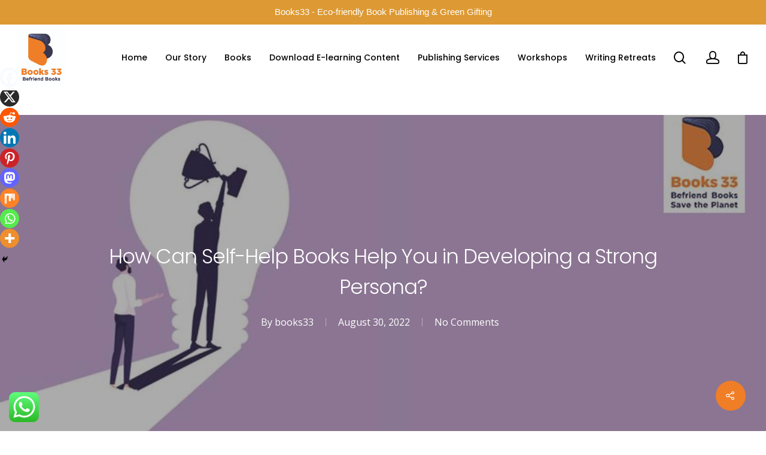

--- FILE ---
content_type: text/html; charset=utf-8
request_url: https://www.google.com/recaptcha/api2/anchor?ar=1&k=6LcoDVghAAAAAOAvqybqJbJ1kIvMYP3bxRrNsVBS&co=aHR0cHM6Ly9ib29rczMzLmNvbTo0NDM.&hl=en&v=PoyoqOPhxBO7pBk68S4YbpHZ&size=normal&anchor-ms=20000&execute-ms=30000&cb=qhoyui49mgk8
body_size: 49377
content:
<!DOCTYPE HTML><html dir="ltr" lang="en"><head><meta http-equiv="Content-Type" content="text/html; charset=UTF-8">
<meta http-equiv="X-UA-Compatible" content="IE=edge">
<title>reCAPTCHA</title>
<style type="text/css">
/* cyrillic-ext */
@font-face {
  font-family: 'Roboto';
  font-style: normal;
  font-weight: 400;
  font-stretch: 100%;
  src: url(//fonts.gstatic.com/s/roboto/v48/KFO7CnqEu92Fr1ME7kSn66aGLdTylUAMa3GUBHMdazTgWw.woff2) format('woff2');
  unicode-range: U+0460-052F, U+1C80-1C8A, U+20B4, U+2DE0-2DFF, U+A640-A69F, U+FE2E-FE2F;
}
/* cyrillic */
@font-face {
  font-family: 'Roboto';
  font-style: normal;
  font-weight: 400;
  font-stretch: 100%;
  src: url(//fonts.gstatic.com/s/roboto/v48/KFO7CnqEu92Fr1ME7kSn66aGLdTylUAMa3iUBHMdazTgWw.woff2) format('woff2');
  unicode-range: U+0301, U+0400-045F, U+0490-0491, U+04B0-04B1, U+2116;
}
/* greek-ext */
@font-face {
  font-family: 'Roboto';
  font-style: normal;
  font-weight: 400;
  font-stretch: 100%;
  src: url(//fonts.gstatic.com/s/roboto/v48/KFO7CnqEu92Fr1ME7kSn66aGLdTylUAMa3CUBHMdazTgWw.woff2) format('woff2');
  unicode-range: U+1F00-1FFF;
}
/* greek */
@font-face {
  font-family: 'Roboto';
  font-style: normal;
  font-weight: 400;
  font-stretch: 100%;
  src: url(//fonts.gstatic.com/s/roboto/v48/KFO7CnqEu92Fr1ME7kSn66aGLdTylUAMa3-UBHMdazTgWw.woff2) format('woff2');
  unicode-range: U+0370-0377, U+037A-037F, U+0384-038A, U+038C, U+038E-03A1, U+03A3-03FF;
}
/* math */
@font-face {
  font-family: 'Roboto';
  font-style: normal;
  font-weight: 400;
  font-stretch: 100%;
  src: url(//fonts.gstatic.com/s/roboto/v48/KFO7CnqEu92Fr1ME7kSn66aGLdTylUAMawCUBHMdazTgWw.woff2) format('woff2');
  unicode-range: U+0302-0303, U+0305, U+0307-0308, U+0310, U+0312, U+0315, U+031A, U+0326-0327, U+032C, U+032F-0330, U+0332-0333, U+0338, U+033A, U+0346, U+034D, U+0391-03A1, U+03A3-03A9, U+03B1-03C9, U+03D1, U+03D5-03D6, U+03F0-03F1, U+03F4-03F5, U+2016-2017, U+2034-2038, U+203C, U+2040, U+2043, U+2047, U+2050, U+2057, U+205F, U+2070-2071, U+2074-208E, U+2090-209C, U+20D0-20DC, U+20E1, U+20E5-20EF, U+2100-2112, U+2114-2115, U+2117-2121, U+2123-214F, U+2190, U+2192, U+2194-21AE, U+21B0-21E5, U+21F1-21F2, U+21F4-2211, U+2213-2214, U+2216-22FF, U+2308-230B, U+2310, U+2319, U+231C-2321, U+2336-237A, U+237C, U+2395, U+239B-23B7, U+23D0, U+23DC-23E1, U+2474-2475, U+25AF, U+25B3, U+25B7, U+25BD, U+25C1, U+25CA, U+25CC, U+25FB, U+266D-266F, U+27C0-27FF, U+2900-2AFF, U+2B0E-2B11, U+2B30-2B4C, U+2BFE, U+3030, U+FF5B, U+FF5D, U+1D400-1D7FF, U+1EE00-1EEFF;
}
/* symbols */
@font-face {
  font-family: 'Roboto';
  font-style: normal;
  font-weight: 400;
  font-stretch: 100%;
  src: url(//fonts.gstatic.com/s/roboto/v48/KFO7CnqEu92Fr1ME7kSn66aGLdTylUAMaxKUBHMdazTgWw.woff2) format('woff2');
  unicode-range: U+0001-000C, U+000E-001F, U+007F-009F, U+20DD-20E0, U+20E2-20E4, U+2150-218F, U+2190, U+2192, U+2194-2199, U+21AF, U+21E6-21F0, U+21F3, U+2218-2219, U+2299, U+22C4-22C6, U+2300-243F, U+2440-244A, U+2460-24FF, U+25A0-27BF, U+2800-28FF, U+2921-2922, U+2981, U+29BF, U+29EB, U+2B00-2BFF, U+4DC0-4DFF, U+FFF9-FFFB, U+10140-1018E, U+10190-1019C, U+101A0, U+101D0-101FD, U+102E0-102FB, U+10E60-10E7E, U+1D2C0-1D2D3, U+1D2E0-1D37F, U+1F000-1F0FF, U+1F100-1F1AD, U+1F1E6-1F1FF, U+1F30D-1F30F, U+1F315, U+1F31C, U+1F31E, U+1F320-1F32C, U+1F336, U+1F378, U+1F37D, U+1F382, U+1F393-1F39F, U+1F3A7-1F3A8, U+1F3AC-1F3AF, U+1F3C2, U+1F3C4-1F3C6, U+1F3CA-1F3CE, U+1F3D4-1F3E0, U+1F3ED, U+1F3F1-1F3F3, U+1F3F5-1F3F7, U+1F408, U+1F415, U+1F41F, U+1F426, U+1F43F, U+1F441-1F442, U+1F444, U+1F446-1F449, U+1F44C-1F44E, U+1F453, U+1F46A, U+1F47D, U+1F4A3, U+1F4B0, U+1F4B3, U+1F4B9, U+1F4BB, U+1F4BF, U+1F4C8-1F4CB, U+1F4D6, U+1F4DA, U+1F4DF, U+1F4E3-1F4E6, U+1F4EA-1F4ED, U+1F4F7, U+1F4F9-1F4FB, U+1F4FD-1F4FE, U+1F503, U+1F507-1F50B, U+1F50D, U+1F512-1F513, U+1F53E-1F54A, U+1F54F-1F5FA, U+1F610, U+1F650-1F67F, U+1F687, U+1F68D, U+1F691, U+1F694, U+1F698, U+1F6AD, U+1F6B2, U+1F6B9-1F6BA, U+1F6BC, U+1F6C6-1F6CF, U+1F6D3-1F6D7, U+1F6E0-1F6EA, U+1F6F0-1F6F3, U+1F6F7-1F6FC, U+1F700-1F7FF, U+1F800-1F80B, U+1F810-1F847, U+1F850-1F859, U+1F860-1F887, U+1F890-1F8AD, U+1F8B0-1F8BB, U+1F8C0-1F8C1, U+1F900-1F90B, U+1F93B, U+1F946, U+1F984, U+1F996, U+1F9E9, U+1FA00-1FA6F, U+1FA70-1FA7C, U+1FA80-1FA89, U+1FA8F-1FAC6, U+1FACE-1FADC, U+1FADF-1FAE9, U+1FAF0-1FAF8, U+1FB00-1FBFF;
}
/* vietnamese */
@font-face {
  font-family: 'Roboto';
  font-style: normal;
  font-weight: 400;
  font-stretch: 100%;
  src: url(//fonts.gstatic.com/s/roboto/v48/KFO7CnqEu92Fr1ME7kSn66aGLdTylUAMa3OUBHMdazTgWw.woff2) format('woff2');
  unicode-range: U+0102-0103, U+0110-0111, U+0128-0129, U+0168-0169, U+01A0-01A1, U+01AF-01B0, U+0300-0301, U+0303-0304, U+0308-0309, U+0323, U+0329, U+1EA0-1EF9, U+20AB;
}
/* latin-ext */
@font-face {
  font-family: 'Roboto';
  font-style: normal;
  font-weight: 400;
  font-stretch: 100%;
  src: url(//fonts.gstatic.com/s/roboto/v48/KFO7CnqEu92Fr1ME7kSn66aGLdTylUAMa3KUBHMdazTgWw.woff2) format('woff2');
  unicode-range: U+0100-02BA, U+02BD-02C5, U+02C7-02CC, U+02CE-02D7, U+02DD-02FF, U+0304, U+0308, U+0329, U+1D00-1DBF, U+1E00-1E9F, U+1EF2-1EFF, U+2020, U+20A0-20AB, U+20AD-20C0, U+2113, U+2C60-2C7F, U+A720-A7FF;
}
/* latin */
@font-face {
  font-family: 'Roboto';
  font-style: normal;
  font-weight: 400;
  font-stretch: 100%;
  src: url(//fonts.gstatic.com/s/roboto/v48/KFO7CnqEu92Fr1ME7kSn66aGLdTylUAMa3yUBHMdazQ.woff2) format('woff2');
  unicode-range: U+0000-00FF, U+0131, U+0152-0153, U+02BB-02BC, U+02C6, U+02DA, U+02DC, U+0304, U+0308, U+0329, U+2000-206F, U+20AC, U+2122, U+2191, U+2193, U+2212, U+2215, U+FEFF, U+FFFD;
}
/* cyrillic-ext */
@font-face {
  font-family: 'Roboto';
  font-style: normal;
  font-weight: 500;
  font-stretch: 100%;
  src: url(//fonts.gstatic.com/s/roboto/v48/KFO7CnqEu92Fr1ME7kSn66aGLdTylUAMa3GUBHMdazTgWw.woff2) format('woff2');
  unicode-range: U+0460-052F, U+1C80-1C8A, U+20B4, U+2DE0-2DFF, U+A640-A69F, U+FE2E-FE2F;
}
/* cyrillic */
@font-face {
  font-family: 'Roboto';
  font-style: normal;
  font-weight: 500;
  font-stretch: 100%;
  src: url(//fonts.gstatic.com/s/roboto/v48/KFO7CnqEu92Fr1ME7kSn66aGLdTylUAMa3iUBHMdazTgWw.woff2) format('woff2');
  unicode-range: U+0301, U+0400-045F, U+0490-0491, U+04B0-04B1, U+2116;
}
/* greek-ext */
@font-face {
  font-family: 'Roboto';
  font-style: normal;
  font-weight: 500;
  font-stretch: 100%;
  src: url(//fonts.gstatic.com/s/roboto/v48/KFO7CnqEu92Fr1ME7kSn66aGLdTylUAMa3CUBHMdazTgWw.woff2) format('woff2');
  unicode-range: U+1F00-1FFF;
}
/* greek */
@font-face {
  font-family: 'Roboto';
  font-style: normal;
  font-weight: 500;
  font-stretch: 100%;
  src: url(//fonts.gstatic.com/s/roboto/v48/KFO7CnqEu92Fr1ME7kSn66aGLdTylUAMa3-UBHMdazTgWw.woff2) format('woff2');
  unicode-range: U+0370-0377, U+037A-037F, U+0384-038A, U+038C, U+038E-03A1, U+03A3-03FF;
}
/* math */
@font-face {
  font-family: 'Roboto';
  font-style: normal;
  font-weight: 500;
  font-stretch: 100%;
  src: url(//fonts.gstatic.com/s/roboto/v48/KFO7CnqEu92Fr1ME7kSn66aGLdTylUAMawCUBHMdazTgWw.woff2) format('woff2');
  unicode-range: U+0302-0303, U+0305, U+0307-0308, U+0310, U+0312, U+0315, U+031A, U+0326-0327, U+032C, U+032F-0330, U+0332-0333, U+0338, U+033A, U+0346, U+034D, U+0391-03A1, U+03A3-03A9, U+03B1-03C9, U+03D1, U+03D5-03D6, U+03F0-03F1, U+03F4-03F5, U+2016-2017, U+2034-2038, U+203C, U+2040, U+2043, U+2047, U+2050, U+2057, U+205F, U+2070-2071, U+2074-208E, U+2090-209C, U+20D0-20DC, U+20E1, U+20E5-20EF, U+2100-2112, U+2114-2115, U+2117-2121, U+2123-214F, U+2190, U+2192, U+2194-21AE, U+21B0-21E5, U+21F1-21F2, U+21F4-2211, U+2213-2214, U+2216-22FF, U+2308-230B, U+2310, U+2319, U+231C-2321, U+2336-237A, U+237C, U+2395, U+239B-23B7, U+23D0, U+23DC-23E1, U+2474-2475, U+25AF, U+25B3, U+25B7, U+25BD, U+25C1, U+25CA, U+25CC, U+25FB, U+266D-266F, U+27C0-27FF, U+2900-2AFF, U+2B0E-2B11, U+2B30-2B4C, U+2BFE, U+3030, U+FF5B, U+FF5D, U+1D400-1D7FF, U+1EE00-1EEFF;
}
/* symbols */
@font-face {
  font-family: 'Roboto';
  font-style: normal;
  font-weight: 500;
  font-stretch: 100%;
  src: url(//fonts.gstatic.com/s/roboto/v48/KFO7CnqEu92Fr1ME7kSn66aGLdTylUAMaxKUBHMdazTgWw.woff2) format('woff2');
  unicode-range: U+0001-000C, U+000E-001F, U+007F-009F, U+20DD-20E0, U+20E2-20E4, U+2150-218F, U+2190, U+2192, U+2194-2199, U+21AF, U+21E6-21F0, U+21F3, U+2218-2219, U+2299, U+22C4-22C6, U+2300-243F, U+2440-244A, U+2460-24FF, U+25A0-27BF, U+2800-28FF, U+2921-2922, U+2981, U+29BF, U+29EB, U+2B00-2BFF, U+4DC0-4DFF, U+FFF9-FFFB, U+10140-1018E, U+10190-1019C, U+101A0, U+101D0-101FD, U+102E0-102FB, U+10E60-10E7E, U+1D2C0-1D2D3, U+1D2E0-1D37F, U+1F000-1F0FF, U+1F100-1F1AD, U+1F1E6-1F1FF, U+1F30D-1F30F, U+1F315, U+1F31C, U+1F31E, U+1F320-1F32C, U+1F336, U+1F378, U+1F37D, U+1F382, U+1F393-1F39F, U+1F3A7-1F3A8, U+1F3AC-1F3AF, U+1F3C2, U+1F3C4-1F3C6, U+1F3CA-1F3CE, U+1F3D4-1F3E0, U+1F3ED, U+1F3F1-1F3F3, U+1F3F5-1F3F7, U+1F408, U+1F415, U+1F41F, U+1F426, U+1F43F, U+1F441-1F442, U+1F444, U+1F446-1F449, U+1F44C-1F44E, U+1F453, U+1F46A, U+1F47D, U+1F4A3, U+1F4B0, U+1F4B3, U+1F4B9, U+1F4BB, U+1F4BF, U+1F4C8-1F4CB, U+1F4D6, U+1F4DA, U+1F4DF, U+1F4E3-1F4E6, U+1F4EA-1F4ED, U+1F4F7, U+1F4F9-1F4FB, U+1F4FD-1F4FE, U+1F503, U+1F507-1F50B, U+1F50D, U+1F512-1F513, U+1F53E-1F54A, U+1F54F-1F5FA, U+1F610, U+1F650-1F67F, U+1F687, U+1F68D, U+1F691, U+1F694, U+1F698, U+1F6AD, U+1F6B2, U+1F6B9-1F6BA, U+1F6BC, U+1F6C6-1F6CF, U+1F6D3-1F6D7, U+1F6E0-1F6EA, U+1F6F0-1F6F3, U+1F6F7-1F6FC, U+1F700-1F7FF, U+1F800-1F80B, U+1F810-1F847, U+1F850-1F859, U+1F860-1F887, U+1F890-1F8AD, U+1F8B0-1F8BB, U+1F8C0-1F8C1, U+1F900-1F90B, U+1F93B, U+1F946, U+1F984, U+1F996, U+1F9E9, U+1FA00-1FA6F, U+1FA70-1FA7C, U+1FA80-1FA89, U+1FA8F-1FAC6, U+1FACE-1FADC, U+1FADF-1FAE9, U+1FAF0-1FAF8, U+1FB00-1FBFF;
}
/* vietnamese */
@font-face {
  font-family: 'Roboto';
  font-style: normal;
  font-weight: 500;
  font-stretch: 100%;
  src: url(//fonts.gstatic.com/s/roboto/v48/KFO7CnqEu92Fr1ME7kSn66aGLdTylUAMa3OUBHMdazTgWw.woff2) format('woff2');
  unicode-range: U+0102-0103, U+0110-0111, U+0128-0129, U+0168-0169, U+01A0-01A1, U+01AF-01B0, U+0300-0301, U+0303-0304, U+0308-0309, U+0323, U+0329, U+1EA0-1EF9, U+20AB;
}
/* latin-ext */
@font-face {
  font-family: 'Roboto';
  font-style: normal;
  font-weight: 500;
  font-stretch: 100%;
  src: url(//fonts.gstatic.com/s/roboto/v48/KFO7CnqEu92Fr1ME7kSn66aGLdTylUAMa3KUBHMdazTgWw.woff2) format('woff2');
  unicode-range: U+0100-02BA, U+02BD-02C5, U+02C7-02CC, U+02CE-02D7, U+02DD-02FF, U+0304, U+0308, U+0329, U+1D00-1DBF, U+1E00-1E9F, U+1EF2-1EFF, U+2020, U+20A0-20AB, U+20AD-20C0, U+2113, U+2C60-2C7F, U+A720-A7FF;
}
/* latin */
@font-face {
  font-family: 'Roboto';
  font-style: normal;
  font-weight: 500;
  font-stretch: 100%;
  src: url(//fonts.gstatic.com/s/roboto/v48/KFO7CnqEu92Fr1ME7kSn66aGLdTylUAMa3yUBHMdazQ.woff2) format('woff2');
  unicode-range: U+0000-00FF, U+0131, U+0152-0153, U+02BB-02BC, U+02C6, U+02DA, U+02DC, U+0304, U+0308, U+0329, U+2000-206F, U+20AC, U+2122, U+2191, U+2193, U+2212, U+2215, U+FEFF, U+FFFD;
}
/* cyrillic-ext */
@font-face {
  font-family: 'Roboto';
  font-style: normal;
  font-weight: 900;
  font-stretch: 100%;
  src: url(//fonts.gstatic.com/s/roboto/v48/KFO7CnqEu92Fr1ME7kSn66aGLdTylUAMa3GUBHMdazTgWw.woff2) format('woff2');
  unicode-range: U+0460-052F, U+1C80-1C8A, U+20B4, U+2DE0-2DFF, U+A640-A69F, U+FE2E-FE2F;
}
/* cyrillic */
@font-face {
  font-family: 'Roboto';
  font-style: normal;
  font-weight: 900;
  font-stretch: 100%;
  src: url(//fonts.gstatic.com/s/roboto/v48/KFO7CnqEu92Fr1ME7kSn66aGLdTylUAMa3iUBHMdazTgWw.woff2) format('woff2');
  unicode-range: U+0301, U+0400-045F, U+0490-0491, U+04B0-04B1, U+2116;
}
/* greek-ext */
@font-face {
  font-family: 'Roboto';
  font-style: normal;
  font-weight: 900;
  font-stretch: 100%;
  src: url(//fonts.gstatic.com/s/roboto/v48/KFO7CnqEu92Fr1ME7kSn66aGLdTylUAMa3CUBHMdazTgWw.woff2) format('woff2');
  unicode-range: U+1F00-1FFF;
}
/* greek */
@font-face {
  font-family: 'Roboto';
  font-style: normal;
  font-weight: 900;
  font-stretch: 100%;
  src: url(//fonts.gstatic.com/s/roboto/v48/KFO7CnqEu92Fr1ME7kSn66aGLdTylUAMa3-UBHMdazTgWw.woff2) format('woff2');
  unicode-range: U+0370-0377, U+037A-037F, U+0384-038A, U+038C, U+038E-03A1, U+03A3-03FF;
}
/* math */
@font-face {
  font-family: 'Roboto';
  font-style: normal;
  font-weight: 900;
  font-stretch: 100%;
  src: url(//fonts.gstatic.com/s/roboto/v48/KFO7CnqEu92Fr1ME7kSn66aGLdTylUAMawCUBHMdazTgWw.woff2) format('woff2');
  unicode-range: U+0302-0303, U+0305, U+0307-0308, U+0310, U+0312, U+0315, U+031A, U+0326-0327, U+032C, U+032F-0330, U+0332-0333, U+0338, U+033A, U+0346, U+034D, U+0391-03A1, U+03A3-03A9, U+03B1-03C9, U+03D1, U+03D5-03D6, U+03F0-03F1, U+03F4-03F5, U+2016-2017, U+2034-2038, U+203C, U+2040, U+2043, U+2047, U+2050, U+2057, U+205F, U+2070-2071, U+2074-208E, U+2090-209C, U+20D0-20DC, U+20E1, U+20E5-20EF, U+2100-2112, U+2114-2115, U+2117-2121, U+2123-214F, U+2190, U+2192, U+2194-21AE, U+21B0-21E5, U+21F1-21F2, U+21F4-2211, U+2213-2214, U+2216-22FF, U+2308-230B, U+2310, U+2319, U+231C-2321, U+2336-237A, U+237C, U+2395, U+239B-23B7, U+23D0, U+23DC-23E1, U+2474-2475, U+25AF, U+25B3, U+25B7, U+25BD, U+25C1, U+25CA, U+25CC, U+25FB, U+266D-266F, U+27C0-27FF, U+2900-2AFF, U+2B0E-2B11, U+2B30-2B4C, U+2BFE, U+3030, U+FF5B, U+FF5D, U+1D400-1D7FF, U+1EE00-1EEFF;
}
/* symbols */
@font-face {
  font-family: 'Roboto';
  font-style: normal;
  font-weight: 900;
  font-stretch: 100%;
  src: url(//fonts.gstatic.com/s/roboto/v48/KFO7CnqEu92Fr1ME7kSn66aGLdTylUAMaxKUBHMdazTgWw.woff2) format('woff2');
  unicode-range: U+0001-000C, U+000E-001F, U+007F-009F, U+20DD-20E0, U+20E2-20E4, U+2150-218F, U+2190, U+2192, U+2194-2199, U+21AF, U+21E6-21F0, U+21F3, U+2218-2219, U+2299, U+22C4-22C6, U+2300-243F, U+2440-244A, U+2460-24FF, U+25A0-27BF, U+2800-28FF, U+2921-2922, U+2981, U+29BF, U+29EB, U+2B00-2BFF, U+4DC0-4DFF, U+FFF9-FFFB, U+10140-1018E, U+10190-1019C, U+101A0, U+101D0-101FD, U+102E0-102FB, U+10E60-10E7E, U+1D2C0-1D2D3, U+1D2E0-1D37F, U+1F000-1F0FF, U+1F100-1F1AD, U+1F1E6-1F1FF, U+1F30D-1F30F, U+1F315, U+1F31C, U+1F31E, U+1F320-1F32C, U+1F336, U+1F378, U+1F37D, U+1F382, U+1F393-1F39F, U+1F3A7-1F3A8, U+1F3AC-1F3AF, U+1F3C2, U+1F3C4-1F3C6, U+1F3CA-1F3CE, U+1F3D4-1F3E0, U+1F3ED, U+1F3F1-1F3F3, U+1F3F5-1F3F7, U+1F408, U+1F415, U+1F41F, U+1F426, U+1F43F, U+1F441-1F442, U+1F444, U+1F446-1F449, U+1F44C-1F44E, U+1F453, U+1F46A, U+1F47D, U+1F4A3, U+1F4B0, U+1F4B3, U+1F4B9, U+1F4BB, U+1F4BF, U+1F4C8-1F4CB, U+1F4D6, U+1F4DA, U+1F4DF, U+1F4E3-1F4E6, U+1F4EA-1F4ED, U+1F4F7, U+1F4F9-1F4FB, U+1F4FD-1F4FE, U+1F503, U+1F507-1F50B, U+1F50D, U+1F512-1F513, U+1F53E-1F54A, U+1F54F-1F5FA, U+1F610, U+1F650-1F67F, U+1F687, U+1F68D, U+1F691, U+1F694, U+1F698, U+1F6AD, U+1F6B2, U+1F6B9-1F6BA, U+1F6BC, U+1F6C6-1F6CF, U+1F6D3-1F6D7, U+1F6E0-1F6EA, U+1F6F0-1F6F3, U+1F6F7-1F6FC, U+1F700-1F7FF, U+1F800-1F80B, U+1F810-1F847, U+1F850-1F859, U+1F860-1F887, U+1F890-1F8AD, U+1F8B0-1F8BB, U+1F8C0-1F8C1, U+1F900-1F90B, U+1F93B, U+1F946, U+1F984, U+1F996, U+1F9E9, U+1FA00-1FA6F, U+1FA70-1FA7C, U+1FA80-1FA89, U+1FA8F-1FAC6, U+1FACE-1FADC, U+1FADF-1FAE9, U+1FAF0-1FAF8, U+1FB00-1FBFF;
}
/* vietnamese */
@font-face {
  font-family: 'Roboto';
  font-style: normal;
  font-weight: 900;
  font-stretch: 100%;
  src: url(//fonts.gstatic.com/s/roboto/v48/KFO7CnqEu92Fr1ME7kSn66aGLdTylUAMa3OUBHMdazTgWw.woff2) format('woff2');
  unicode-range: U+0102-0103, U+0110-0111, U+0128-0129, U+0168-0169, U+01A0-01A1, U+01AF-01B0, U+0300-0301, U+0303-0304, U+0308-0309, U+0323, U+0329, U+1EA0-1EF9, U+20AB;
}
/* latin-ext */
@font-face {
  font-family: 'Roboto';
  font-style: normal;
  font-weight: 900;
  font-stretch: 100%;
  src: url(//fonts.gstatic.com/s/roboto/v48/KFO7CnqEu92Fr1ME7kSn66aGLdTylUAMa3KUBHMdazTgWw.woff2) format('woff2');
  unicode-range: U+0100-02BA, U+02BD-02C5, U+02C7-02CC, U+02CE-02D7, U+02DD-02FF, U+0304, U+0308, U+0329, U+1D00-1DBF, U+1E00-1E9F, U+1EF2-1EFF, U+2020, U+20A0-20AB, U+20AD-20C0, U+2113, U+2C60-2C7F, U+A720-A7FF;
}
/* latin */
@font-face {
  font-family: 'Roboto';
  font-style: normal;
  font-weight: 900;
  font-stretch: 100%;
  src: url(//fonts.gstatic.com/s/roboto/v48/KFO7CnqEu92Fr1ME7kSn66aGLdTylUAMa3yUBHMdazQ.woff2) format('woff2');
  unicode-range: U+0000-00FF, U+0131, U+0152-0153, U+02BB-02BC, U+02C6, U+02DA, U+02DC, U+0304, U+0308, U+0329, U+2000-206F, U+20AC, U+2122, U+2191, U+2193, U+2212, U+2215, U+FEFF, U+FFFD;
}

</style>
<link rel="stylesheet" type="text/css" href="https://www.gstatic.com/recaptcha/releases/PoyoqOPhxBO7pBk68S4YbpHZ/styles__ltr.css">
<script nonce="Jzn5-SdUSDiGIeBUvF5jZg" type="text/javascript">window['__recaptcha_api'] = 'https://www.google.com/recaptcha/api2/';</script>
<script type="text/javascript" src="https://www.gstatic.com/recaptcha/releases/PoyoqOPhxBO7pBk68S4YbpHZ/recaptcha__en.js" nonce="Jzn5-SdUSDiGIeBUvF5jZg">
      
    </script></head>
<body><div id="rc-anchor-alert" class="rc-anchor-alert"></div>
<input type="hidden" id="recaptcha-token" value="[base64]">
<script type="text/javascript" nonce="Jzn5-SdUSDiGIeBUvF5jZg">
      recaptcha.anchor.Main.init("[\x22ainput\x22,[\x22bgdata\x22,\x22\x22,\[base64]/[base64]/[base64]/[base64]/[base64]/UltsKytdPUU6KEU8MjA0OD9SW2wrK109RT4+NnwxOTI6KChFJjY0NTEyKT09NTUyOTYmJk0rMTxjLmxlbmd0aCYmKGMuY2hhckNvZGVBdChNKzEpJjY0NTEyKT09NTYzMjA/[base64]/[base64]/[base64]/[base64]/[base64]/[base64]/[base64]\x22,\[base64]\\u003d\x22,\x22wo9aw7kmAXAow4AdQzPCusO+Nx1fwoTDvjLDssK5wqXCuMK/wozDlcK+EcK0W8KJwrktAgdLDRjCj8KZf8OVX8KnIsKUwq/[base64]/CqFbDlEXCncKaXMOMwqhhUMKqw6c8XcO/[base64]/DlsK1MDTCnzAcL8Ocw4XDpsKec0HDmEnCgcKsDMOJHW7DhcO/L8OJwqHDrARGwojCicOaasKCccOXwq7CgipPSyPDqR3Cpyxlw7sJw5vCkMK0CsKoT8KCwo9sNHB7wp7CusK6w7bCg8OPwrEqPhpYDsOHE8OywrN/[base64]/[base64]/RMOWwp4mA8KBP14jZMOiw4DDh8OXw5PCp3LCksKawpnDt37Dn03DoDrDu8KqLGnDpSzCnwPDsANvwpBmwpFmwpnDliMXwq7Cv2Vfw7rDkQrCg0LCmgTDtMKRw7grw6jDiMKMTTnCiE/DsiZsDX7Di8Oxwo/[base64]/DpsKpNsOrZ10RwrXCtV8HwqwAwqU8wrrCuDPCh8KJFcK6w4EzZD4dAcOWXsK3AkLCrXJnwrMCJl1Lw7DDs8KiRVnCvEbDp8KeJ2zCo8O1dDdNGMKQw7HCijlBw77Dr8KEw43Cpg9wTsONYAsEfQIGw5kobUd9ScKWw4AME05nXmvDo8KmwrXCqcO7w75mXwgkw5/DiSnDgCjDtsOUwqxkN8O7H1EHw4NQDsOTwochAcOzw506wpbDoFzChsOAHMOdSsKCQsKNesK4RMO8wrYQMg3DiVTDiwcCwoFTwqcRGHk0OsKEOcOiN8OAWsOzQMOwwoXCp1fCgcKEwrs6QsOGH8KxwqYPAcK5ZsOawp/[base64]/Dsm7DuQFSCsKgcmodwozDq1JNwrzDmjXCiklCwrvCgghCIBTDtURowovDt0jCusKOwr0PZsK/wo9CCAXDqRDDsmlhAcKKw5sIZcO/Jyw2OW1wBD7DkXdAO8KrMcOJw7VQMTYsw64kwpzCniQHCMKSLMKxUm/CsA1sJMKCw47DnsO/GsOtw7hHw6HDlRscGG8UEMKJYFTCp8K5wog/NMKjw7giGSUOwoHDvsK3wqTDrcOfTcKnwpskDMKNwq7DuUvDvMOfOcODwpwTw5jCkCMubhvCqcKIFUxrJ8OlKgBmOTvDiwHDhMO/w5PDkgoJHgEcHx/CusOlbcKFYjQVwpEjK8OEw69tCsO7R8O9wptAEmZ6wp7CgsOnRDPCq8Kpw5Jpw4zDtsK0w7/CoWfDtsO3wqpFMsKld1/CsMOqw6bDoDl6KsOlw7FVwrLDlxMzw7jDhcKlwpfDpcKpw4BFw7bDnsOCw5wxAAYXFFMwMjvCvRMULXMaInYSwr5uwpxqdMKUw4khNmPDpcOkOMKWwpE3w7sKw4/CrcK/SQFtCBfDtHALw53DowoLwoDDq8ORFsOqLB3Dt8OJOnPDmkATVX7DpcKww7BtRsO2wooUw6Eywpxzw4XCvcK5e8OJw6Ekw6A2GsOKI8Kew4fDr8KjFnULw5PDmUY/SRBnCcKXM2JTwpXCv17CsTU8RcKyR8OiXwHDjxbDjcOFw6LDn8Oqwr8jf0bCkDYlw4Z8ekwDD8KXOVhuDHvCqh9faE5eQl5iS0gHFBjDtQQTXMKtw6RNw6XCssO/SsOaw5wZw4BSVmHCtMOXwpwfKynClW1Mw5/DssOcFcO4wotdMsKlwq/Dn8OHw7vDpB7ClMKww4VddTTDgcKUccKBBMKkQCZKPz4WAzLDuMOOw4DCjivDgMKgwpJGX8K/wrFFGsK1SsOfP8OzPFrDpDTDq8KXH27DhcOwQEYlUsKUFgkBbcOdHmXDisOow4pUw73Dk8KowrcYwoQiwqnDhnrDi2rCisKOO8OoKRTChsKeIxXCqcKXCsOFw7Juw4M8Kl0hwr9/CSDCqsOhwonDo1BvwpR0VMKzBsOWNsK+wpAjCUtTw5zDjcKXI8Ogw77Cr8O6TGxXJcKsw4rDrMKzw5PCrMK+NQLClMKKw7nDqV7CphnDqlVGDQHCm8KTwpYpAcKTw4R0C8OKSsOCw6UCXk7CqF/DixvDiHvDsMKFBA7DhRcvw6jCsQ3CvsOVD1V5w4/CoMOHw7wgw6NYBHB5VDxpCMK/w4Fdw7s8wqzDvmtIw7cJw5NFwoAIwoHCoMK7CcOnOTZZQsKHw4JNLMOqw6rDmcKOw7laLMOcw5UoNVB6VcOiTGXCoMK2w74ww5sHw6/Ds8OBXcKYckfDj8ObwpoaM8O8YSxiMsKzG1BTHnkcRcK3OA/Dgi7CuFooA3bDsEp0wo4gwpYcw5fCs8KwwrTCqsK/[base64]/DgR3DuCnCnUFYwrcaXFPCulvCmVoyEcKMw6nDlMKaDRvDgXNww6fDtMOewq1FA1PDuMKyGcOUI8OqwrZYHgvCr8KcZRzDgsKFDltcF8OKwobCtA3ChcOQw5vDnjzCpiIsw6/DusK/SsKhw5zCqsKWw7fCo3XDng0LN8O5GX7CrlHDlm0eP8KYLBErw55iLx9NCMOwwo3Cg8KaccOqw5TDpmlEwqs5w73ClxfDq8OMwrJiwo/DlTPDrRvDvmtZVsOCO2jCvgrCiDHCucKww4gEw7rDjsOIF37DnRlvwqEfb8K5TkDDnxZ7XnbDs8O3VnRhw7pww41zw7QWwoczHcO0AsKawp0/w44pVsK0TMO/w6o3w6fDvAlXw515w47Dn8Ohw7HDjRc+w4HDusK/K8KPwrjDusOpw6lnbxEKX8OOSMOYdRYRw5pFBsOIw77CrAkaNl7DhMO5woQmLcKcUgDDs8KyLBt/[base64]/DvRTDsUvCoD7CrsKGGTPDpA7Dp3tvw5/DvzRRwqpqw5LCjW/DrUI4Z0HCpzMIw5HDiznDiMKcTj3DpTUdw6tZbBvCvMO0w5oPw4PCmiQFKCAdwqsdUMOZH1LCuMOKw481MsK8HMKjwpEiwo1Uwrtiw4bChcKPfhfCv1rCn8K+c8KAw4M8w7TCqsO3w57DsCXCmVTDqz0QC8OmwrI8woARw69HcMOZBMOQwpLDisKuah/CiFTDksOmw67DtVnCrsK5wqFVwoB3wpoXwrNgc8OvXVrCrsOdNEpbBMOnw64cSwI8w6cAwoHDsGNhdsORw6gPw55oc8OpU8KIwrXDvsOkZWPCmyTCg3jDucOfKcOuwrUYFmDChh/CpsOLwrTCg8Kjw4LCkFzCgMOCwpnDjcOnwqXCi8O/QsKRZkA1agDCoMOGw73DnzdifhhwNsOMORoRwr3DtxzDh8OAwqzDssO9w6DDhiTDlDkiw5DCozTDi00Aw5DCssKHJMKkw5TDmcK1w4oIw5Ivw7PChRZ9w5JYw4sMYMKxwp/CtsK+GMKGw4jCrjbCv8KnwozCq8K/bSrClMOCw54Dw71Gw7AUw7kdw7vDjVXCssKsw7nDqsKBw67DnsOnw6tFwqvDqD7DjXw6woLDqWvCrMOyGQxJZVTDm13Cry9QOV1rw7rCtMK1wrDDjMKZJsOrAhoKwoElw6pPw7bDkcKww51dN8OjRn0AHsObw4I/wq0hTSEtw41GT8Ovw4c8w7rCksKaw6o5wqTDg8O6esOgA8KaYcO7w7/[base64]/wp/DnBELXXZNBSpLTMKOwq8pwokxXcO/wpotwpxeSgPCh8K9w5VHw5piBsO1w5/Du2YPwrvDiHrDgyEPOWwow4UdR8K/XMKJw5oBw4IjKcK9w7rCr2LCnADClMO2w5zCncO0cwXDhhXCojtUwo8Kw4VPGg8nwojDi8KTJm1UJcOmwq5TKXg6wrQFAivCm2NWfMO/wroywp9hN8K/K8Kza0Vvw6/[base64]/wphnZsOVejkdfQzChxwJwrLDr8KGw5tmw4A9N0clKCTCmkDDlMKQw4kBUkpzwrfDlRPDgHhqbBYZUcOHwpcOKyBvQsOiw6jDn8ODDsK4wqJJWn9aP8OVw4UDIMKTw47DsMOTHcO/[base64]/[base64]/DrxzDulxUP0AoScKLwpXCvcKUTwDDvMKWEsOxL8OTwprCghg3ZwF0wrHDv8KCwpZsw6zCjUbCmSjCmUcYwrDDqFLDlRjDmGUmwpZJB1F2wobDvBnCm8Ocw6fCvhHDqMOLN8OtGcOnw7QCYD0ew6lywpcFZA/[base64]/DGDCnMKgw7BZwq4LRcKswq1rwpLCosORw6EBwqnDrMKkw4jCtnjDsT4AwobDsAnCnQAaS3RJeFJYwot+bMKnwoxVw5Exwq3DpArDq0FzAzVFw6DCjcOJBA4mwpzDo8K2w7HCv8OsDRnCmcK7dGHCjjXDsFjDmcKkw5/DqS8wwpIRUjV8H8KbZU3DhVsAcVTDgMKMwqHDu8KQUzLDmsOyw7ALCsOGw5rDlcOZw4/CkcKbTMKgwolKw6U/wpHCtMKOw6fDlcKYwq3DiMKtw4vCn1g8Ih/Cj8KJcMKsP08wwqdUwoTCscKOw6jDhyjCnMK3wo/DswJLDW8MLxbCnUXDhcOGw69JwqY5D8K/[base64]/Ct8OXYMORw77ChD7CtmxCwrTCl8OPw6DDgFHCmgHDvsKCSMKHB0sbP8KZw4jDt8KmwrcPw4vDoMO6KMOnw7NxwoMeLxjDiMKow6VhaDZhwr4YKFzCnzHCuUPCtEtSwr49dsKowr/Dki1JwodIOH/DswbCpMKgEW1gw7tJZMKywoQ4dMKfw5M0N1PCpUbDiEJ4wrvDkMKNw6hmw7tWMQnDmMOHw4bDvysTwpLCtg/[base64]/[base64]/CrkAecsOpSMKCPMOTRMKfBGrCnzYaJxkbV0bDvD52woLDjcOqbsKfw5otYMKCAsKkC8OZfnVuTRRMLSHDglchwp5Xw47Drlt+ccKOw5vDmcKWG8KQw7BMAgsvCMO7wp3CsBbDuzzCqMORZVFhwpwUwoRHccKzMBLCjcOVw7zCvQnCoWNAwpPCjXfDrQ/Dgkdtw67DosOtwq0tw58wTcKmHl/Cs8KNPsOuwozDpw0Ywp7Do8KcPCgdWsOKC2wXaMOhTWvDlcK1w7jDtkJ0Dkkbw67CusKew5JfwrLDm1LDtgNJw4nCii5mwo0OVRsrYUvCl8K3w7TCr8Kow4wqEjLCihxRwpNfOMKLaMOlwq/CkApVbTrCiWvDhXQWw7wow6PDrC5nc31vEMKLw4lgw7h2wqomw5/DvCHCgQnCrcK8wprDnC4KU8KVwqzDsRYCbMO+w4bDg8Kkw6jCqEvCk0hGeMOdEMOtEcKbw57ClcKsVQVOwpbCp8ONW1oGGcKYeyvCrEAmwphfU3NxeMOJSkLDi0/Cv8OXE8KfcVnCkkAAZ8K8OMKsw5rCtRxFIMOVw5jCicK+w7zDnBVGw6dyF8Otw5VdLkTDuh9xF2wBw64kwpZfRcO5KDVyNsKwN2jDuUtrfMO/wqAPw7DCusOQccK8w4rDhMO4wpMbHHHCkMKNwrXCqE/[base64]/DjhzDgj0Vwp7CqcONEMK5H8Klw4VhDsK3wpMxwrvCh8KAVzASU8OPKMK0w63Djn84w40Two3CsW/[base64]/[base64]/[base64]/UMOcLSp9S3kuXMOxYsK+w5JFwpDCvMKQwpDClsOXw47Ch1oKWgU/RzMZcl54w5LDksOaLcODf2fCimrDiMOBwoHDrRnDucKBwrl2Dx3DjQ9pwod/[base64]/ChQ3Dpx1iIWk5IMKUwoNnPcKRwqJJwqlFw7XCtV9Zw5FXfj/ClcOvV8OYNF3DtC9EW3vDsVTDm8OkCsOYGQAmc2/Dg8OJwoXDgAvCuQJpwofDpy/ClMOPw7fDhMOcUsOyw43Dt8K+RAhpNMKNw6zCpHBUw53DinvDgcKHMGbDl1ttV0E4wpjCrn/CssOkwpjDnEcswpcBw6sqwqFnbRzDhhnDucOPwp3Dl8OwU8Ksc2VnQBfDhMKVFzLDoUw9wqTCrX5/w64cMWFMTgBpwrjCn8KqLz0owpHCl0xFw40ywp3Cj8ObJi/DkcKrwr/ClmDDjjh/w6LCusKmIMObwr/CqMOSw7d8wpJPKsOEEsK5PcOKwqXCnMKWw6fCg2rCuj7DvMOZZcKWw5XCosKifsOjwp4lbHjCtw/DgGdxwobCuA1Sw4nDrMOVBMKIfMOpPiPClDbCpsOgF8O2wolaw7zCksK/w5XDgC4wGcOsDn3Cj27CmlHChXfDl3Ikwqw/KsKzw4/[base64]/CpCNeO8KowrvCqsOdw5BEwpPDmxzDtlMbFgwTBVDCosKDw6FFUG0Ew7PDqMK0w4fCjEHChcOXcGNmwrbDtiUNLMKpw7fDmcOBdMO0KcOwwoXCqE1jNU/[base64]/[base64]/DrQgNwqk3wpwYwqjCkUIKLxlTRMORwqnDuSnDv8Kxwp/CnzHCh1bDqGJBwprDoz4Kwr3DqzcpT8OqP2R+KsK5dcKqAATDm8KIF8OFwoTCisOBIiphw7ddUydgw75qw5vCh8OAw7PDtS/DhsKSw4tRUcO6YkHCnsOrdmM7wprCp0HDoMKZecKEHn1cOQHDlMOsw6zDvjnCkgrDlsOqwrY3NMOOwrHCoX/[base64]/[base64]/[base64]/DksO5YMKcIQDDhyDCjsOXwrEzwpPCszHDsFBJw4/[base64]/Dg8OowpYuw7LDmwTDgMK1wpIvw70qw64PYTDDqHYOw6HCqivDr8KSVsKcwqs3wpfCg8KzIsO+JsKKwodsdmnCohtLCMKffMO5EMKNwpgPc23Cs8KmY8Kgw4DCvcOxw4gvAy1Sw5/CmMKnAsOqwq0NSkHDsiTCq8OGQcOWIG8Ww4nCvcKuwqUUXsOcwqRuHMOHw61PDMKIw4ZJV8KweRYxwrBYw6vCj8KKw4bCtMKISsODwofCiAxow5HCqCnCisKIfMOsN8Otw4pAA8KWL8Kiw4gEb8OFw7/[base64]/DqHklGDMJD24dw6cPw4zDs3TCocO1wpXCplcnwpnCoUMPw4bCnDECLwLCsz7DoMKiw7sJw7HCscOpw7LDo8KVw7YlcCsIOcORO34rw77CnMOOPcOsJMORAsKEw63CvywQIsOgLsO1wqp7w5/DrR3CtBfDkMKlwpjCnUtFZsKoShgtOhrCuMOFw6UPw5nCjsK1J1bCqhAaOsOXw6NZw6Qqwop/[base64]/Cm8OYEkzChnbCtHPDnFjCo0x3CsOXfxZDwp7Cu8K2w6M9woQNEsKnVDzDuC7CnMK1w5VuSX/DrsOawq4VdcOewoXDisK+dMKbwpvCuFU8wpjDsRpOAMO0w4rCgMOMI8OINMOtw6RdJsKlw40AcMOqw6zDmAjCvsKDKwfCvcK5RcOcAMOYw4zDj8KTbT3DhcO6wq3CtMKYXMOkwqzCssOaw50qwqEHD0gCw5V7FXksGHzDmHvDpsKrBsKzIsKFw44dHcK/[base64]/DjSoDwqBUw791QMKwIsKNwr/DvWxQw60zwq3Diy4lwp7CjcOQWCnDucO3DcObCT45OljCrjI5wqXDp8OxCcO1wpjClsKPDgIfwoAfwqFNLcOLOcKBQzwEBMKCWHVpwoIVBMOmwp/CmEIPC8K+eMOwdcKCw7ovw54bwqrDvMOvw4TCjG8VWkfCmsKbw6Yqw5UAGS3DkjLDo8O5DgXDg8KzworCo8K0w5rDrRQBdDIbwo9/wpTDksKFwqlXF8OcwqjDiABdwqzCvnfDlSXDscKLw5lywrYKRURYwqhPOMK2wptoQ2HCtgvChFl2w4FtwqJJN1TDkzDDo8Kjwp5JCsOgwq/Dp8OFYXdew59gV0AZwo1IZ8KVw6ZOw518wrYNCcKOAMKdwpZZfAZOMlfCpAd+DkbCq8KGN8K/YsORTcKSWGYuw71AfQvDni/CqsO7wqPClcOxwpsWZAvDo8O+JgjDlglIMGFXIsKfJ8KVcMOtw6XCrifDk8Ogw5zDuEgCFyIIw5DDv8KPdsKpZ8K4w4MAwr/ClMK2TMK1wqYUwpbDgggUMB0gw47Dq2R2CsOJw4ZRwpbDpMKlNzhiOsKGAQfCmkLDisKwAMKtKjnChMKMwo3DqjbDrcKMNwp5w7NLXTHCo1Unwr5gFcKWwqJYKcOaThrCrmRewocdw4TDnFpawqt8BMO/[base64]/VcOBTwRMB2B8w4dvwqvCgx1Pw7bCscKfSkfDoMKgwp/DnMOywoPCs8KTwrJwwr1Tw57Cu0FPworDlEosw7zDl8O9wrBIw6/CtDQ9wp7ClGfCocKqwoA9w4sIasKvAytowrnDiwrCk1DDsELDj0/CpMKaN31zwoE/w6nClzPClcOww7Iswpx0LsO7wpXDt8KYwrbCgmYpwobDiMOeLxszwq/Cmwp3TmBfw5nCm0w6HEbCpCPDmE/CsMO4wqXDqWjDqXHDssKFOBN+wrjDpsKdwqXCh8OMBsKxwr41YgvDshMRwr7DjX8tS8KRa8KneDDCusOjBMOMT8Krwq5xw43Co3HDs8KOW8KYXMOgwq8KPcK7wrNVw4TCnMOcf3N7U8O7w7s+fMK/UT/DhcOHw60OaMOVw4TDn0PCkjlhwrMAwpokbMKeX8OXICnDhwN6VcKBw47DmcOBw67DsMKfw7jDgTbCtz/Cq8KQwo7CtcObw5vCni7DvcK7G8KSaHzDn8OVwq3DtsOcw4jCj8OCwrUsbcKIwrxjZiATwoBywogCDcK/wqvDt0bDr8KhwozCu8OPFFNiwpYCwrPCnMK1wrg/OcK4HBrDjcOjwqTCtsOvwpDCii/DtxXCvcO4w67Dj8OTw4Eqw7VbIsOzw4UWwqp0ecOAwrIyGsKQw4lhT8KZwqVMw41Gw6rCkC7DmhXChWvCm8O9EcK8w4pwwpDDj8O5BcOgNSMvJcKEUVRRTMOhNMKyVcO3LcOwwrbDhUrDmsKmw7TChwDDpggYWjPClA0+wqt2wqwTw5/Cig7DhRzDvMKbO8O6wq1QwozDm8KXw7jCuE5qbsOgP8KEw73DvMO4egRSNAbCv3Ahw47DikECw63CvnPCslEVw79tCk7Cs8OSwpsIw5/Dg1VrMsKlBsKFOMKecUd1QMK0bMOmw7Z3VCTClWDCicKnW3RbE15Mwo4xDMKyw5xLw67CoWhjw6zDuCHDjMOew4/DrS3DghHDhxlcw4fDnQwGGcKIL1fDlTrDocKHw7ADOQ1Mw4UxLcOlcsKzJz07DBjCn0rCssKHBsOREsO8ckjCpMKbSMOcakbCtQvClsKwLsO0wpDDtCAGZkEtwoDDt8Kdw5TDjsOiw4PCmMO8Typ3w4LDjn3Di8KrwpYnTjjCjcONUj9HwqzDpcO9w6gmw7/DqhUUw5YAwoN6cWXDpi0uw5bDosOfJ8KlwpdCFElAMxnDvcK3FVXCsMOfPEoZwpTChWIMw6nClcOSccOzw6DCrsO4cG8zNMOHwrIzU8OpblgpFcOpw5TCqcO9w43Cg8KnE8KcwrYPD8KBw4vCtg/DqsO8aHbDhAQvwpx/wqTCucOZwqN/H0nDnsOxMz9fF31lwoLDpE0zw5vCrMKcS8OBCS50w40ZKcK0w7jCmsOkwpvDu8O6Y3RTGmhlB2IUwprDiEBOUMOxwp0lwqltO8KXGMK7Z8Krw4DDu8O5MsO5wrnDoMK2w4YfwpQ2w4hnEsKweAxFwoDDosOwwr3CkcKbwo3Dn3PCg3/Cg8OAwplIw4nCicKNVsO5w5tTT8KAw6HCgjllM8KIwoVxw5c/wpLCoMO9wq1/SMKEfsOnw5vDtQjClWzCi3F/WD4eMlrCocK/P8OeBGJrFEDDjS58PR4Rw7tkJ1bDqDE8Cy7CkwJVwrVxwoJAG8OJXMOUwozDusOBfMKkw7EbHCk7QcK/wqXDvMOKwo5Zwo0Pw5nDscK1a8OcwpQqZ8KNwo4lw73CjsOyw50bAsKwb8OTI8Ogwphxw5dow4tLw4fDlBgZw5jCicK7w51jOcKcHinCl8KCchLDkWnDm8OPw4PDtzsMwrXCl8KfTcKtecO0wopxTn15wqrDmsKxwqJKTmfClsOQworDhDhswqPDg8OuC1nDosKdVD/[base64]/Cm8Kpw5PDn8KHwrjCk8KEByM6w784T1TDscKtwr/[base64]/[base64]/w7bDsMO+wp4LMTbCusOsw5nCssOfbkzDrcOEwpfDsMKmIinDsyEKwpF9BMO7wqfDmSplw58DV8K/U0R7Hyo5wrrCh0oHNcKUNMK/eTMmU3cWL8OKw7PCu8O7W8OTJzBFB3/[base64]/DmgrDqA8awobCkcK6FMO2woogwo4nPUVPwoMaF8KawpATJDYfwpEzwqDDrW3CucKqOWo0w5jCrxFIKcOpwqDDrcOqwrnCumbDnsKEQjJlwrHDuEZGEcO/wqxBwpLCmsOSw6F9w4d0wq7CmUpUMAjClsOxGzlLw6TCvMKRIQUiwq/CsmzCrhMBLgjCnHM9Zw/CoGvDmTpTHXbCl8Ojw6vCvBfCp3YsM8O4w5NnEMObwo0cw5bCn8OdagRcwqXCtnzCgRXDjDDCnxwhQMOQNMODwpAqw5vDoSl3wqrDs8K3w5nCsAnCvwxRJSLClsOnwqUFPVtrKcKsw47DnxbDgBhafSHDksKIw4/CicOSZ8Orw6nClSIMw55ZJ34tJ2PDpsODW8K5w41Ww4LCiQ/Dol7DqGdWfMOaZ3d6WH9/TcKFBsOyw4jDvgDCocKNw6hjwrLDkhLDvMO+dcOoUsOgBnMbcEhBw5xrd3DChMK9SCwUw6DDt3BjYcOvO2HDlwrCrkswIsOxHRPDgcOUwrrClHJVwq/[base64]/DqMKZHMK7w5YhIjjDvgHDrhXCjlQ4woPCsTcGwrLCp8Kcwqddwp9wMHHDhcK4wr0gMlwFc8KmwrjClsKqdsOLAMKRwrE8OsOzw5PDscKiAERkw5PDtCBOQE1/w7jChMO6HMO2RzbCi045wqdCIFXCpsO/w5RSQjBeVMK2wpUKYMKyL8KHwoZ3w5tERyLCgVFAwpHCq8K5b2chw6MbwqASS8Kzw5/DhWrCjcOiKcO+wpnCih0pHV3DtsK1wq/[base64]/Co8OMH8O8F3zDgMO0K8K8w6PCiDtQw4DDlEzCumjDpcOuw7rDisKQwqoRw5QeECQYwol8WgZswrrDvcOxC8Kbw4nCpsKLw48TZsKLEC1Ww4AxP8OHw4Qww5djQMK6w7AGw6kGwofCn8OxBRzCghjCm8OSw53Cs3JjWcOqw7DDrQoSFmnDvHgTw6APPMOww6N/[base64]/wojCpMKSw53CgXRfwqvCl8O1b19fP8KOewrDvzrDlj/CvMKrDcOtw6fDvcKhDnvChcO6wqp8DcKGw73DnVrCrcKKGHfDknHCswHDszLDmsOAw7JJw6LCiRzConRCwpwAw4FFC8KAWcOOw7Ytwq1wwqjColDDsnI2w7rDuSXDiWPDkjsJwr/[base64]/PMKGagQsfkvCugzCt8OQwqXCvCBrw5DChyDDrcKeBRbCgsKlC8Kkw4o/LW3Cn1Q3BGHDtMKFRsOTwqAlw4xKC3cnw4nCl8KMWcOewowFw5bDtsKiAsK9czofw7EqKsKSw7PCogDCgsK/M8O2eyfCpUdqd8OCwrdYw5LCicOMHQlxAVltwoJUwoxoKcKDw4k8wqHDqkkEwrfCnF05w5LCjCkHQsOvw5zCiMK0wqXDlDNYCkTCgcKZaTVTdMKmIjjCky/CvsOgbXTChgYkCgTDkjvCksOmwp7DnMOiL3HCsyUUwo3CpAQbwq/DoMKmwq1jwrnDky5TewvDicOlw7dZO8OtwozDqHfDicOdcBbCgg9FwrjCs8Knwoc/woAWH8K0D31zU8KLw6EhRMOaRMORwo/[base64]/CrcOZwpplWsKPAlPDiMOZEcO0SijCk3rDtsOPXz9IBzvDnMOARmrCmMKewo7DjRTCmhPDuMK1wo5CEjwSLMONVFJ4w4N7w491SsOPw7lSVyXDm8OCwo/CqsKUacOiw598VSrCik3Cs8KDTcOuw5bDq8Kjw7nClsOYwrTDoTNIw4kbeGLDhABufjLDoDrDqMK1w6TDpmwOw6pVw5wAwpNKYsKjcsO7JQvDmcKww6FACC1fZcOmFT8iScKPwqlHZMOWPcOIRMKddRzDoH9zKcOJw4xGwp/[base64]/[base64]/CvWXClMKgwofDusKbVEXDhAlcwqHCjMOIwq7CmsKFCCBzwo5EwpHDpjQmCcOgw4jCkU8jwpJOwrYZSMOIw7jDkWcYfVhPKsKABsOXwqo0PsOJW3vDqsK6ZcOXAcO1w6oXcsOFPcK0w4xyFgXCgQHCggRIw4c/QkTDqsOhXMKFwoUuD8KBWsKnBUfCt8OWFcKCw73CgsK4GWtQwrdxwpfDrGNOwqPCoC9XwpnDnMKhC0EzJTFeEsOQEjrDlwY4eE18PyfCji3DscOIQk0vw7B6E8OuHMKTe8OPw5cywrTDuGkBYF7CugpTexBgw4d/awbCg8OtKkPCslBBwpE9A3cOwonDkcOfw4PDlsOuw6h1w7DCshhAwrzCjsObwrDCnMKbah5BEcOuR3zCgMKTfsK0MynCgDY3w6/[base64]/CllbCng7DpmxswrvDqcO1w7Uqe8Otw7nDmsKVw6ktAMKBwqHCvsKmaMOiYcKnw59mGgNkwo/[base64]/asKuWnPDr8OpwrtFwrzDl8O1HsKKw53Cr8ONwoJ6ZsKDw75/[base64]/DlxdhGMKXwrYnTU4DV0vDqljCrcKhwqcubsKZw5YYPcO8w6nDqsKYH8KEwql3wolawoDCqWnCqCPDiMOSD8KnasKnwqrDnH54RWohw4/CoMOoR8KDw7c7bsOmUW3DhcKmw63CmQ3DpsKrw43CoMOLSMOWcgpoYMKSRTgPwohaw57DsxBzwpVJw6gFTybDssKLw5thC8K/wqTCvz1XL8O6w63DmXrCrDBrw79fwogMLsKhSm8jwrzCtsO6HyMNw7Icw5zCswYdw6zDowNDcFLCvg4ZO8K8w4LDvRxuGMOBKX4FGsO7KFsNw5vCrcKSDCDCmcOhwo7DmAgDwo/DvsOOw6sVw7fCp8OgOsOMGDBxwovCrRjDiEcswoLCtBZEwr7DpsKFe3YfLMOMCCZSa1TCoMK+LsOAwpPCncKmLwlgwodBLsOTTsO+GcKSNMK/JMKUwrrDqsOUUWHCiB59w5vCv8OxfcKcwppxw4bCvMOIJDxjV8ODw4bCs8OaSwoSS8O3wo0lwqXDsmvCpsOjwqxAcMKkYMOnPcKiwrLCvsKmbU9Swo4Qw5QFwr3CoHbCnsOBNsOdw77DiQY9wql/wql3wox6wp7DvkXCpVLCkHRdw4jDv8OTwovDtV/Cq8Onw5nDrVHCtT7CgSLDgsOpdmTDpSDDncOAwpHCu8K6EMKNZ8KEEsKZMcO2w5DCocO8wonCkQQBJiMlZnRVaMKnIsOlwrDDj8OJwpxNwo/DiG1zEcKRV2hrDcOGdBNpw5ALwoMZLsKqXsO9JMKJVMO2RMK7w6saJXfCt8OiwqkCQMKqwoljw4zCk3/DpsOWw4zCj8O2wo7DhMOyw5ogwpVRW8OdwpNPaD/DjMOtA8KWwpomwrjCglvCr8K3w6LCqCLCs8KqShF4w6XDoRABfW9daTtRd3Z0woPDmVdTKcO/TcKRGiJdR8K0w7/Di2dobFTCoSxoZmUCJX7DgnjDsi7CogbCvMKdJ8KTVcOxOcO1IsOUZjgQdzV6YsO8PiYDw7rCs8OyZsOBwoNaw68lw7nDosOxw4Ycwo/[base64]/DgXspw4xWw6bCrcKaP8Khw6rDq3BswrvCoMKVw4JPIhfCmMORVcKcw7PCumvCkzQ4wocGw7wYw7dPDR3CrFUiwoDCs8KldMKbFEDChsK0woMdw7zDoSZjwot2GirCqH3CghpiwoQ5wphiw59/QH3Cl8K0w5czEzc5DAkufEdDUMOmRREkw5daw5/CjcOTwrQ/[base64]/Dp8Knw4TCqcKqNi5Fw6DDjsK/EXrDuMOkwojDpcK5w6PCtMODw7ISw4DDlcKtZMOuPMOfGwjDtUzCicKnYxLCmsOMwovDkMOGCEE/MWEMw5d0wqNtw65wwpJJIBLCjGLDvg7Cn38Lc8OUNAQOwpZvwrPDnTzDrcOcwrR/QMKbZCbDuzfCoMKZEXzCuH7CuTkiQsKWdiA6WnDDl8OCw6c2wqopc8OSw4zDhWHDmMOdwp8nw7nCs2DDoRg9aBrCh1EPWcKVNsK9FcO1c8O3IMOsSmfDicKQPMO4w73CjMK/JMK1w7psA1PCgE3DjyrCsMOhw69NJErCj2jCv1txw48Fw7ZFwrV6VG0Awo1paMOMw7Viw7dCOQ/DjMKfwrXCmMKgwodDIV/Dk0kZM8OWaMOPwo4Twr7CpsO0JcO/w7bDtWPCoSrCuWzCmBbCs8KHKEPCnh95JyfCgcK2worCoMKgwo/DgMKAwqHDuAJvXg53w5HDiQ1maE48MQYxRMKMw7HDlyE1w6jDo2hCw4dSRsK3Q8OFwqPCs8KkUC3DvMOgCUxFw4rDpMOzXX45w6N6W8OMwr/Di8KzwoE/w59Lw7vCusKYR8OhHzNFAMOQw6ZUwrfCr8KXEcOBwoPDhhvDrsKpacO/f8Ohw7Mrw7jDsjV6w5XDl8ONw4jDr27CqcOgTcKzDnNTOjAWYB5iw4lvesKNIsOYw4nCp8OBw4jDlC3DrsOuE2vCp0TCmcOMwoZxEjcAw75Mw59ew4vCsMOXw4LCuMKmfMOMPXAUw7QuwqNWwpwIw6rDgMOZQy/Ct8KLQ2DCji/DnhfDnMOdw6LDoMOAU8KPdMObw4ExDMOEOsODw6Aue2PDiU/Dt8OGw77DiHANP8KSw6YWe3gTRwUCwqzCvkbCvD83Cn3DuETCsMKuw4/[base64]/w6fDjsOKwq5iwq9+w5zDpsOrHMOvw7o2UlPDqcOcIMO4wrEzw7Rew4rCscOhwocGw4nDr8KVw6Ayw7rDmcOgwrjCssKRw40BBA/DnMOkLsObwrbCn0NnwrTDk01hw7Adw5U/[base64]/Dp3vDn8OkworDu8KmcgZ+bHFDw5Udw6Ajw7DCvsOgI1LCh8K+w6gnNSAgw40aw4fCn8Ofw5UyA8OIwqXDmyHDvClEPcK1wqtjBcKmZ0DDmMOZw7RzwrrDj8KGQRjDvsOIwpkZw48/[base64]/DvBzCnVzDpDEdwrjDhsKswpPDg1lNQMOaw5d/[base64]/Z1pzw5oTw40HNMOXCS0ww4gBFcK2a8KjXxjDhkpzUsOJC0jDtCtiLMOtcMKwwrQRH8OUS8KhS8Obw4gjYTgQdgvCnETClz3CgH12Bk7DpsK1woTDssOYPDfCmz/[base64]/CncKSccOlwrguwpDDmATDksKDwqbCusOdZMKdA8Kgw7zDhsO+U8KFb8OzwqHDrz/DuzjClEJMIDPDjMO3wozDvSrCmMOGwopRw4vCllMBw4XCp1MxZMOmfn/Dtl3DjiLDl2TCnsKnw7YrcsKrfMOgPsKrIsKawo7CjMKIwo9Hw5hjwp0/[base64]/TyUNw4jDhcKywotvTcOUFAVZw6x6dzHDosOSw5VCUsO8VAJRw73CunlJVlZXX8O5wqvDtFBrw5kKTcKYLMOVwo3Dh0/CrijClMOxS8OrSAfCgMKKwq7CvhISw5F2w4EZdcKwwpMPCQ/Ck2J/[base64]/Cu2tswrxPTAfDnAPDqMO4XwBPasKNEcKmwrPDvVxRw5/CkjrDllLDiMOGwq0jc1XCk8KTaFRZwrk5woQew5XChMKJejVkwqTCjsKWw6s6ZSfDnsOrw7LCmkBhw6nDiMKwNzRPZsO5NMOIw4PDthXDp8OUwpPCj8O/[base64]/EFTCvMOzLkxjcsOsOMOBDQLDmmLCgMKPwq0lHWrCjQ0+woYcNcOidUQpwpbCrsOPIsKUwrrClVhoCsKrAnQRc8KWWCDCncKpNnnCicK7woVBM8Krw6HDuMOzOUQHeRrDiFcvOcK6bzPCksO2wr3CkcOGTsKpw4d0fcKUScKDbm0MWw/DsxVaw5IswpzClMOEAcOHM8KJZGF4WhDCoDwpwrfCpWXDkQpNF2Euw5F3dsKGw5BRd1vCl8OCR8KNT8KHHMKPXV9obRvDnWjDvMOdYsKGIsO0w7fCk1TClcOZSBxLK0DCu8O+ZUwWZWESA8OPwpvDrS/Drz3Dl09vwpIcwp/DkzPChTdGTMOyw5DDswHDnMKiKD/[base64]/TBTCsT/DiMOyw65iWEVqX8Kvw5LCt8K3wqNJwr5xw54uw7JVw5oUwoV1K8KnK3o6wrLDgsOgwprCrsOLXCFuwpjCgsO3wqYaWXjDkcKewoUAA8OgfldDNcKhKjpYw6VQN8O4KhJILMOcw4sHKsKUdUnCqX4bw7ohwqnDksO/w7bCsH3Cq8KZFMK6wqDDkcKZdy7DrsKQw5/ClkvCilhAw6PDjANcw4IMamzCqMK7wr7Cn3nDizvCtMKowq95wrEsw6ISwoI6wr3Dgm8WBsO7NMO0w6nCvCVow5l+wox4dMOmwrLDjgPCmsKcOsOcTMKIw5/DuFDDqS5swrDCgsOMw7M3wqdKw53CqcOIKi7Cmkp1OWfCt3HCrjfCsxVmGwPCjsKyAT5Bw5vCpm3DqsOLBcKbHksoZ8Oda8KWw5XDulvCicKfLsKlwqk\\u003d\x22],null,[\x22conf\x22,null,\x226LcoDVghAAAAAOAvqybqJbJ1kIvMYP3bxRrNsVBS\x22,0,null,null,null,1,[21,125,63,73,95,87,41,43,42,83,102,105,109,121],[1017145,855],0,null,null,null,null,0,null,0,1,700,1,null,0,\[base64]/76lBhmnigkZhAoZnOKMAhmv8xEZ\x22,0,0,null,null,1,null,0,0,null,null,null,0],\x22https://books33.com:443\x22,null,[1,1,1],null,null,null,0,3600,[\x22https://www.google.com/intl/en/policies/privacy/\x22,\x22https://www.google.com/intl/en/policies/terms/\x22],\x220fPZJtMlSIiOha3kesc4WHH18s6OgOZOrnHhdhdbfnY\\u003d\x22,0,0,null,1,1768995249501,0,0,[68],null,[138,166,236],\x22RC-svOMOxblSqicZw\x22,null,null,null,null,null,\x220dAFcWeA7ITnFMOx5oepuOztC_uggB6UxgO3Gow5HQb_eOuWn3RhG-RRId58-SnalMFUfLo0njfDNW8ORyKS_3o98Mu1xjFz_Stg\x22,1769078049448]");
    </script></body></html>

--- FILE ---
content_type: text/css
request_url: https://books33.com/wp-content/cache/autoptimize/css/autoptimize_single_7a321cf3421dcf31e4af830c28ccbadc.css?ver=6.1.9
body_size: 1587
content:
.ebookSeller50Percent{width:50%;float:left;min-width:377px;padding:5px;-webkit-box-sizing:border-box;-moz-box-sizing:border-box;box-sizing:border-box}.ebookSeller50Percent select{min-height:150px;min-width:200px}.ui-tooltip,.arrow:after{background:#000;border:2px solid #fff}.ui-tooltip{padding:10px 20px;color:#fff;border-radius:20px;font:bold 14px "Helvetica Neue",Sans-Serif;text-transform:uppercase;box-shadow:0 0 7px #000;max-width:300px}.arrow{width:70px;height:16px;overflow:hidden;position:absolute;left:50%;margin-left:-35px;bottom:-16px}.arrow.top{top:-16px;bottom:auto}.arrow.left{left:20%}.arrow:after{content:"";position:absolute;left:20px;top:-20px;width:25px;height:25px;box-shadow:6px 5px 9px -9px #000;-webkit-transform:rotate(45deg);-moz-transform:rotate(45deg);-ms-transform:rotate(45deg);-o-transform:rotate(45deg);tranform:rotate(45deg)}.arrow.top:after{bottom:-20px;top:auto}.ebook_formData{padding:20px;color:#000;background:#fff;border-radius:5px;display:none;-webkit-box-shadow:0px -1px 50px 0px rgba(0,0,0,.75);-moz-box-shadow:0px -1px 50px 0px rgba(0,0,0,.75);box-shadow:0px -1px 50px 0px rgba(0,0,0,.75)}.ebook_store_warning{background:#fff;border-radius:5px;padding:5px;margin-left:10px;font-weight:700;font-size:12px !important}.close{float:right;font-size:20px;font-weight:700;line-height:18px;color:#000;text-shadow:0 1px 0 #fff;opacity:.2;filter:alpha(opacity=20)}.close:hover{color:#000;text-decoration:none;opacity:.4;filter:alpha(opacity=40);cursor:pointer}.ebook-store-alert{padding:8px 35px 8px 14px;margin-bottom:18px;text-shadow:0 1px 0 rgba(255,255,255,.5);background-color:#fcf8e3;border:1px solid #fbeed5;-webkit-border-radius:4px;-moz-border-radius:4px;border-radius:4px;color:#c09853}.alert-heading{color:inherit}.alert .close{position:relative;top:-2px;right:-21px;line-height:18px}.ebook-store-alert-success{background-color:#dff0d8;border-color:#d6e9c6;color:#468847}.alert-danger,.alert-error{background-color:#f2dede;border-color:#eed3d7;color:#b94a48}.alert-info{background-color:#d9edf7;border-color:#bce8f1;color:#3a87ad}.alert-block{padding-top:14px;padding-bottom:14px}.alert-block>p,.alert-block>ul{margin-bottom:0}.alert-block p+p{margin-top:5px}.ebook_store_button{background:#efefef;font-color:#000;display:inline-block;padding:10px;text-decoration:none}.bookshelf .inner-right{height:auto !important}.ebook_store_icon{height:64px;display:block;float:left}.ebook_store_filename{float:left;*/text-overflow:ellipsis;width:auto}.ebook_store_size{float:right}.ebook_store_control{float:left;clear:both}.ebook_store_upload{clear:both;float:left}.ebook_store_file_format_item{float:left;display:block;min-height:64px;margin-bottom:20px;clear:both;width:100%;-webkit-box-sizing:border-box;-moz-box-sizing:border-box;box-sizing:border-box}.ebook_store_file_format_item:nth-child(odd){background:#f1f1f1;padding:10px;padding-right:0}.ebook_store_file_format_item_left{float:left;width:64px;display:block;min-height:64px}.ebook_store_file_format_item_right{float:left;margin-left:10px;width:calc(100% - 100px)}@media only screen and (min-device-width :375px) and (max-device-width :667px){.ebook_store_file_format_item_right{max-width:230px}}.bookshelf a,.bookshelf a:hover{-webkit-transition:none !important;-moz-transition:none !important;-o-transition:none !important;transition:none !important;border:0;-webkit-box-shadow:none;box-shadow:none}.ebookStoreBookContent{overflow-x:hidden !important;overflow-y:auto !important}ul li:before{content:'' !important}tr.ebookStoreVersionComparison:nth-child(even){background:#ccc}div.ebookStorEbookContent{height:300px;overflow-x:hidden !important;overflow-y:auto !important}@media screen and (min-width:720px){.ebook_store_row>div#bookshelf.bookshelf{float:left !important}.ebook_store_row{clear:both}.ebook_store_row_2 .bookshelf{margin:0;padding:0;float:left;width:50%}.ebook_store_row_3 .bookshelf{margin:0;padding:0;float:left;width:33%}.ebook_store_row_4 .bookshelf{margin:0;padding:0;float:left;width:25%}}.ebookStoreCoupon{-webkit-box-shadow:10px 10px 5px 0px rgba(0,0,0,.75);-moz-box-shadow:10px 10px 5px 0px rgba(0,0,0,.75);box-shadow:10px 10px 5px 0px rgba(0,0,0,.75)}@keyframes glow{0%{box-shadow:0 0 5px red}100%{box-shadow:0 0 10px red,0 0 20px red}}.error{animation:glow 1s ease-out 1;border-color:red !important}

--- FILE ---
content_type: text/css
request_url: https://books33.com/wp-content/cache/autoptimize/css/autoptimize_single_d82e195322833489ecc723bb7b96cf52.css?ver=12.1.1
body_size: 7148
content:
.col{position:relative;display:block;width:100%}html body .vc_row-fluid>.span_12,.full-page-inner>.span_12,.full-page-inner>.container>.span_12{display:flex;display:-ms-flexbox;-ms-flex-wrap:wrap;flex-wrap:wrap;float:none}@media (min-width:690px){.col{margin-right:2%}}.col:last-child{margin-right:0}.col.col_last{margin-right:0}html body .vc_row-fluid>.span_12>.wpb_column,.compose-mode .vc_row-fluid>.span_12>.vc_element,.compose-mode .vc_row-fluid>.span_12>.vc_element>.wpb_column,.full-page-inner>.span_12>.wpb_column,.full-page-inner>.container>.span_12>.wpb_column{float:none;margin-right:0}html body .vc_row-fluid>.span_12>.wpb_column:not([class*=offset-]),.compose-mode .vc_row-fluid>.span_12>.vc_element:not([class*=offset-]),.compose-mode #nectar_fullscreen_rows .full-page-inner>.container>.span_12>.vc_element:not([class*=offset-]),.compose-mode .vc_row-fluid>.span_12>.vc_element>.wpb_column:not([class*=offset-]),.full-page-inner>.span_12>.wpb_column:not([class*=offset-]),.full-page-inner>.container>.span_12>.wpb_column:not([class*=offset-]){margin-left:0}.vc_row-fluid>.span_12,.full-page-inner>.span_12,.full-page-inner>.container>.span_12{width:auto}.vc_row-fluid>.span_12,body[data-col-gap=default] .vc_row-fluid[data-column-margin=default]:not(.full-width-content) .full-page-inner>.container>.span_12{margin-left:-1%;margin-right:-1%}.vc_row-fluid>.span_12 .wpb_column,body[data-col-gap=default] .vc_row-fluid[data-column-margin=default]:not(.full-width-content) .full-page-inner>.container>.span_12 .wpb_column:not(.child_column){padding-left:1%;padding-right:1%}body[data-col-gap*=px] .wpb_wrapper>.wpb_row:last-child:not([data-column-margin*=px]){margin-bottom:0}body .container-wrap .wpb_row[data-column-margin=none]:not(.full-width-section):not(.full-width-content){margin-bottom:0}body .container-wrap .vc_row-fluid[data-column-margin=none]>.span_12,body .container-wrap .vc_row-fluid[data-column-margin=none] .full-page-inner>.container>.span_12,body .container-wrap .vc_row-fluid[data-column-margin=none] .full-page-inner>.span_12{margin-left:0;margin-right:0}body .container-wrap .vc_row-fluid[data-column-margin=none] .wpb_column:not(.child_column),body .container-wrap .inner_row[data-column-margin=none] .child_column{padding-left:0;padding-right:0}body[data-col-gap="20px"] .wpb_row:not(.full-width-section):not(.full-width-content),body .container-wrap .wpb_row[data-column-margin="20px"]:not(.full-width-section):not(.full-width-content){margin-bottom:20px}body[data-col-gap="20px"] .vc_row-fluid .span_12,body .container-wrap .vc_row-fluid[data-column-margin="20px"]>.span_12,body .container-wrap .vc_row-fluid[data-column-margin="20px"] .full-page-inner>.container>.span_12,body .container-wrap .vc_row-fluid[data-column-margin="20px"] .full-page-inner>.span_12{margin-left:-10px;margin-right:-10px}body[data-col-gap="20px"] .vc_row-fluid .wpb_column,body .container-wrap .vc_row-fluid[data-column-margin="20px"] .wpb_column:not(.child_column),body .container-wrap .inner_row[data-column-margin="20px"] .child_column{padding-left:10px;padding-right:10px}.container-wrap .vc_row-fluid[data-column-margin="20px"].full-width-content>.span_12,.container-wrap .vc_row-fluid[data-column-margin="20px"].full-width-content .full-page-inner>.span_12{margin-left:0;margin-right:0;padding-left:10px;padding-right:10px}body[data-col-gap="30px"] .wpb_row:not(.full-width-section):not(.full-width-content),body .container-wrap .wpb_row[data-column-margin="30px"]:not(.full-width-section):not(.full-width-content){margin-bottom:30px}body[data-col-gap="30px"] .vc_row-fluid .span_12,body .container-wrap .vc_row-fluid[data-column-margin="30px"]>.span_12,body .container-wrap .vc_row-fluid[data-column-margin="30px"] .full-page-inner>.container>.span_12,body .container-wrap .vc_row-fluid[data-column-margin="30px"] .full-page-inner>.span_12{margin-left:-15px;margin-right:-15px}body[data-col-gap="30px"] .vc_row-fluid .wpb_column,body .container-wrap .vc_row-fluid[data-column-margin="30px"] .wpb_column:not(.child_column),body .container-wrap .inner_row[data-column-margin="30px"] .child_column{padding-left:15px;padding-right:15px}.container-wrap .vc_row-fluid[data-column-margin="30px"].full-width-content>.span_12,.container-wrap .vc_row-fluid[data-column-margin="30px"].full-width-content .full-page-inner>.span_12{margin-left:0;margin-right:0;padding-left:15px;padding-right:15px}body[data-col-gap="40px"] .wpb_row:not(.full-width-section):not(.full-width-content),body .container-wrap .wpb_row[data-column-margin="40px"]:not(.full-width-section):not(.full-width-content){margin-bottom:40px}body[data-col-gap="40px"] .vc_row-fluid .span_12,body .container-wrap .vc_row-fluid[data-column-margin="40px"]>.span_12,body .container-wrap .vc_row-fluid[data-column-margin="40px"] .full-page-inner>.container>.span_12,body .container-wrap .vc_row-fluid[data-column-margin="40px"] .full-page-inner>.span_12{margin-left:-20px;margin-right:-20px}body[data-col-gap="40px"] .vc_row-fluid .wpb_column,body .container-wrap .vc_row-fluid[data-column-margin="40px"] .wpb_column:not(.child_column),body .container-wrap .inner_row[data-column-margin="40px"] .child_column{padding-left:20px;padding-right:20px}.container-wrap .vc_row-fluid[data-column-margin="40px"].full-width-content>.span_12,.container-wrap .vc_row-fluid[data-column-margin="40px"].full-width-content .full-page-inner>.span_12{margin-left:0;margin-right:0;padding-left:20px;padding-right:20px}body[data-col-gap="50px"] .vc_row-fluid .span_12,body .container-wrap .vc_row-fluid[data-column-margin="50px"]>.span_12,body .container-wrap .vc_row-fluid[data-column-margin="50px"] .full-page-inner>.container>.span_12,body .container-wrap .vc_row-fluid[data-column-margin="50px"] .full-page-inner>.span_12{margin-left:-25px;margin-right:-25px}body[data-col-gap="50px"] .vc_row-fluid .wpb_column,body .container-wrap .vc_row-fluid[data-column-margin="50px"] .wpb_column:not(.child_column),body .container-wrap .inner_row[data-column-margin="50px"] .child_column{padding-left:25px;padding-right:25px}.container-wrap .vc_row-fluid[data-column-margin="50px"].full-width-content>.span_12,.container-wrap .vc_row-fluid[data-column-margin="50px"].full-width-content .full-page-inner>.span_12{margin-left:0;margin-right:0;padding-left:25px;padding-right:25px}body[data-col-gap="60px"] .vc_row-fluid .span_12,body .container-wrap .vc_row-fluid[data-column-margin="60px"]>.span_12,body .container-wrap .vc_row-fluid[data-column-margin="60px"] .full-page-inner>.container>.span_12,body .container-wrap .vc_row-fluid[data-column-margin="60px"] .full-page-inner>.span_12{margin-left:-30px;margin-right:-30px}body[data-col-gap="60px"] .vc_row-fluid .wpb_column,body .container-wrap .vc_row-fluid[data-column-margin="60px"] .wpb_column:not(.child_column),body .container-wrap .inner_row[data-column-margin="60px"] .child_column{padding-left:30px;padding-right:30px}.container-wrap .vc_row-fluid[data-column-margin="60px"].full-width-content>.span_12,.container-wrap .vc_row-fluid[data-column-margin="60px"].full-width-content .full-page-inner>.span_12{margin-left:0;margin-right:0;padding-left:30px;padding-right:30px}body[data-col-gap="70px"] .vc_row-fluid .span_12,body .container-wrap .vc_row-fluid[data-column-margin="70px"]>.span_12,body .container-wrap .vc_row-fluid[data-column-margin="70px"] .full-page-inner>.container>.span_12,body .container-wrap .vc_row-fluid[data-column-margin="70px"] .full-page-inner>.span_12{margin-left:-35px;margin-right:-35px}body[data-col-gap="70px"] .vc_row-fluid .wpb_column,body .container-wrap .vc_row-fluid[data-column-margin="70px"] .wpb_column:not(.child_column),body .container-wrap .inner_row[data-column-margin="70px"] .child_column{padding-left:35px;padding-right:35px}.container-wrap .vc_row-fluid[data-column-margin="70px"].full-width-content>.span_12,.container-wrap .vc_row-fluid[data-column-margin="70px"].full-width-content .full-page-inner>.span_12{margin-left:0;margin-right:0;padding-left:35px;padding-right:35px}body[data-col-gap="80px"] .vc_row-fluid .span_12,body .container-wrap .vc_row-fluid[data-column-margin="80px"]>.span_12,body .container-wrap .vc_row-fluid[data-column-margin="80px"] .full-page-inner>.container>.span_12,body .container-wrap .vc_row-fluid[data-column-margin="80px"] .full-page-inner>.span_12{margin-left:-40px;margin-right:-40px}body[data-col-gap="80px"] .vc_row-fluid .wpb_column,body .container-wrap .vc_row-fluid[data-column-margin="80px"] .wpb_column:not(.child_column),body .container-wrap .inner_row[data-column-margin="80px"] .child_column{padding-left:40px;padding-right:40px}.container-wrap .vc_row-fluid[data-column-margin="80px"].full-width-content>.span_12,.container-wrap .vc_row-fluid[data-column-margin="80px"].full-width-content .full-page-inner>.span_12{margin-left:0;margin-right:0;padding-left:40px;padding-right:40px}body[data-col-gap="90px"] .vc_row-fluid .span_12,body .container-wrap .vc_row-fluid[data-column-margin="90px"]>.span_12,body .container-wrap .vc_row-fluid[data-column-margin="90px"] .full-page-inner>.container>.span_12,body .container-wrap .vc_row-fluid[data-column-margin="90px"] .full-page-inner>.span_12{margin-left:-45px;margin-right:-45px}body[data-col-gap="90px"] .vc_row-fluid .wpb_column,body .container-wrap .vc_row-fluid[data-column-margin="90px"] .wpb_column:not(.child_column),body .container-wrap .inner_row[data-column-margin="90px"] .child_column{padding-left:45px;padding-right:45px}.container-wrap .vc_row-fluid[data-column-margin="90px"].full-width-content>.span_12,.container-wrap .vc_row-fluid[data-column-margin="90px"].full-width-content .full-page-inner>.span_12{margin-left:0;margin-right:0;padding-left:45px;padding-right:45px}html body .full-width-content.vc_row-fluid .wpb_column{padding:0}.full-width-content.vc_row-fluid .wpb_column .wpb_row,.full-width-content.vc_row-fluid .wpb_column .wpb_wrapper,html body .full-width-content.vc_row-fluid .span_12{margin:0}@media only screen and (max-width:999px) and (min-width:690px){.vc_row-fluid[data-column-margin="20px"]>.span_12>.one-fourths:not([class*=vc_col-xs-]),.vc_row-fluid .vc_row-fluid.inner_row[data-column-margin="20px"]>.span_12>.one-fourths:not([class*=vc_col-xs-]){margin-bottom:20px!important}body[data-col-gap="30px"] .vc_row-fluid:not(.inner_row):not(.full-width-content)>.span_12>.one-fourths:not([class*=vc_col-xs-]),body[data-col-gap="30px"] .vc_row-fluid:not(.full-width-content) .vc_row-fluid.inner_row>.span_12>.one-fourths:not([class*=vc_col-xs-]),.vc_row-fluid[data-column-margin="30px"]>.span_12>.one-fourths:not([class*=vc_col-xs-]),.vc_row-fluid .vc_row-fluid.inner_row[data-column-margin="30px"]>.span_12>.one-fourths:not([class*=vc_col-xs-]){margin-bottom:30px}body[data-col-gap="40px"] .vc_row-fluid:not(.inner_row):not(.full-width-content)>.span_12>.one-fourths:not([class*=vc_col-xs-]),body[data-col-gap="40px"] .vc_row-fluid:not(.full-width-content) .vc_row-fluid.inner_row>.span_12>.one-fourths:not([class*=vc_col-xs-]),.vc_row-fluid[data-column-margin="40px"]>.span_12>.one-fourths:not([class*=vc_col-xs-]),.vc_row-fluid .vc_row-fluid.inner_row[data-column-margin="40px"]>.span_12>.one-fourths:not([class*=vc_col-xs-]){margin-bottom:40px}body[data-col-gap="50px"] .vc_row-fluid:not(.inner_row):not(.full-width-content)>.span_12>.one-fourths:not([class*=vc_col-xs-]),body[data-col-gap="50px"] .vc_row-fluid:not(.full-width-content) .vc_row-fluid.inner_row>.span_12>.one-fourths:not([class*=vc_col-xs-]),.vc_row-fluid[data-column-margin="50px"]>.span_12>.one-fourths:not([class*=vc_col-xs-]),.vc_row-fluid.vc_row-fluid.inner_row[data-column-margin="50px"]>.span_12>.one-fourths:not([class*=vc_col-xs-]){margin-bottom:50px}body[data-col-gap="60px"] .vc_row-fluid:not(.inner_row):not(.full-width-content)>.span_12>.one-fourths:not([class*=vc_col-xs-]),body[data-col-gap="60px"] .vc_row-fluid:not(.full-width-content) .vc_row-fluid.inner_row>.span_12>.one-fourths:not([class*=vc_col-xs-]),.vc_row-fluid[data-column-margin="60px"]>.span_12>.one-fourths:not([class*=vc_col-xs-]),.vc_row-fluid .vc_row-fluid.inner_row[data-column-margin="60px"]>.span_12>.one-fourths:not([class*=vc_col-xs-]){margin-bottom:60px}body[data-col-gap="70px"] .vc_row-fluid:not(.inner_row):not(.full-width-content)>.span_12>.one-fourths:not([class*=vc_col-xs-]),body[data-col-gap="70px"] .vc_row-fluid:not(.full-width-content) .vc_row-fluid.inner_row>.span_12>.one-fourths:not([class*=vc_col-xs-]),.vc_row-fluid[data-column-margin="70px"]>.span_12>.one-fourths:not([class*=vc_col-xs-]),.vc_row-fluid .vc_row-fluid.inner_row[data-column-margin="70px"]>.span_12>.one-fourths:not([class*=vc_col-xs-]){margin-bottom:70px}}@media only screen and (max-width:1000px){.container-wrap .full-width-content .vc_row-fluid[data-column-margin*=px]>.span_12>.wpb_column{margin-bottom:30px}}.vc_row-fluid[data-column-margin=default].full-width-content>.span_12>.one-fourths:not([class*=vc_col-xs-]),.vc_row-fluid[data-column-margin=none].full-width-content>.span_12>.one-fourths:not([class*=vc_col-xs-]),body[data-col-gap*=px] .vc_row-fluid[data-column-margin=default].full-width-content>.span_12>.one-fourths:not([class*=vc_col-xs-]),body[data-col-gap*=px] .vc_row-fluid[data-column-margin=none].full-width-content>.span_12>.one-fourths:not([class*=vc_col-xs-]),body[data-col-gap*=px] .vc_row-fluid.full-width-content .inner_row[data-column-margin=default]>.span_12>.one-fourths:not([class*=vc_col-xs-]),body[data-col-gap*=px] .vc_row-fluid.full-width-content .inner_row[data-column-margin=none]>.span_12>.one-fourths:not([class*=vc_col-xs-]),body[data-col-gap*=px] .vc_row-fluid[data-column-margin=default].full-width-content,body[data-col-gap*=px] .vc_row-fluid[data-column-margin=none].full-width-content,body[data-col-gap*=px] .full-width-content .inner_row[data-column-margin=default],body[data-col-gap*=px] .full-width-content .inner_row[data-column-margin=none]{margin-bottom:0}body[data-col-gap*=px] .vc_row-fluid[data-column-margin=default].full-width-content>.span_12,body[data-col-gap*=px] .vc_row-fluid[data-column-margin=none].full-width-content>.span_12,body[data-col-gap*=px] .full-width-content .inner_row[data-column-margin=default]>.span_12,body[data-col-gap*=px] .full-width-content .inner_row[data-column-margin=none]>.span_12{margin-left:0;margin-right:0}body[data-col-gap*=px] .vc_row-fluid[data-column-margin=default].full-width-content>.span_12>.wpb_column,body[data-col-gap*=px] .vc_row-fluid[data-column-margin=none].full-width-content>.span_12>.wpb_column,body[data-col-gap*=px] .full-width-content .inner_row[data-column-margin=default]>.span_12>.wpb_column,body[data-col-gap*=px] .full-width-content .inner_row[data-column-margin=none]>.span_12>.wpb_column{padding-left:0;padding-right:0}.wpb_column[data-border-radius*=px]>.vc_column-inner>.column-bg-overlay-wrap{overflow:hidden}.wpb_column[data-border-radius="3px"]>.vc_column-inner,.wpb_column[data-border-radius="3px"]>.vc_column-inner>.column-bg-overlay-wrap,.wpb_column[data-border-radius="3px"]>.vc_column-inner>.column-image-bg-wrap[data-bg-animation=zoom-out-reveal],.wpb_column[data-border-radius="3px"]>.vc_column-inner>.column-image-bg-wrap .column-image-bg{border-radius:3px}.wpb_column[data-border-radius="5px"]>.vc_column-inner,.wpb_column[data-border-radius="5px"]>.vc_column-inner>.column-bg-overlay-wrap,.wpb_column[data-border-radius="5px"]>.vc_column-inner>.column-image-bg-wrap[data-bg-animation=zoom-out-reveal],.wpb_column[data-border-radius="5px"]>.vc_column-inner>.column-image-bg-wrap .column-image-bg{border-radius:5px}.wpb_column[data-border-radius="10px"]>.vc_column-inner,.wpb_column[data-border-radius="10px"]>.vc_column-inner>.column-bg-overlay-wrap,.wpb_column[data-border-radius="10px"]>.vc_column-inner>.column-image-bg-wrap[data-bg-animation=zoom-out-reveal],.wpb_column[data-border-radius="10px"]>.vc_column-inner>.column-image-bg-wrap .column-image-bg{border-radius:10px}.wpb_column[data-border-radius="15px"]>.vc_column-inner,.wpb_column[data-border-radius="15px"]>.vc_column-inner>.column-bg-overlay-wrap,.wpb_column[data-border-radius="15px"]>.vc_column-inner>.column-image-bg-wrap[data-bg-animation=zoom-out-reveal],.wpb_column[data-border-radius="15px"]>.vc_column-inner>.column-image-bg-wrap .column-image-bg{border-radius:15px}.wpb_column[data-border-radius="20px"]>.vc_column-inner,.wpb_column[data-border-radius="20px"]>.vc_column-inner>.column-bg-overlay-wrap,.wpb_column[data-border-radius="20px"]>.vc_column-inner>.column-image-bg-wrap[data-bg-animation=zoom-out-reveal],.wpb_column[data-border-radius="20px"]>.vc_column-inner>.column-image-bg-wrap .column-image-bg{border-radius:20px}.vc_row-fluid .wpb_column.boxed,.material .vc_row-fluid .wpb_column.boxed,.ascend .vc_row-fluid .wpb_column.boxed{background-color:transparent;-webkit-box-shadow:none;box-shadow:none}.wpb_column.boxed>.vc_column-inner{box-shadow:0 1px 1px rgba(0,0,0,.1);-webkit-box-shadow:0 1px 1px rgba(0,0,0,.1);background-color:#fff;padding:25px 15px 15px;position:relative;-webkit-transition:transform .2s ease,-webkit-box-shadow .2s ease;transition:transform .2s ease,box-shadow .2s ease;top:0}.wpb_column.boxed:hover>.vc_column-inner{transform:translateY(-4px);-webkit-transform:translateY(-4px);box-shadow:0 17px 25px rgba(0,0,0,.13);-webkit-box-shadow:0 17px 25px rgba(0,0,0,.13)}.vc_row-fluid .wpb_column{box-shadow:none}.wpb_column[data-shadow=small_depth]>.vc_column-inner>.column-bg-overlay-wrap{box-shadow:0 10px 50px rgba(0,0,0,.08),0 13px 45px rgba(0,0,0,.08)}.wpb_column[data-shadow=medium_depth]>.vc_column-inner>.column-bg-overlay-wrap{box-shadow:0 30px 80px rgba(0,0,0,.14),0 20px 70px rgba(0,0,0,.12)}.wpb_column[data-shadow=large_depth]>.vc_column-inner>.column-bg-overlay-wrap{box-shadow:0 40px 100px rgba(0,0,0,.15),0 25px 80px rgba(0,0,0,.1)}.wpb_column[data-shadow=x_large_depth]>.vc_column-inner>.column-bg-overlay-wrap{box-shadow:0 60px 135px rgba(0,0,0,.14),0 15px 65px rgba(0,0,0,.14)}.wpb_column>.vc_column-inner>.border-wrap{position:static;pointer-events:none}.wpb_column>.vc_column-inner>.border-wrap>span{position:absolute;z-index:100}.wpb_column[data-border-style=solid]>.vc_column-inner>.border-wrap>span{border-style:solid}.wpb_column[data-border-style=dotted]>.vc_column-inner>.border-wrap>span{border-style:dotted}.wpb_column[data-border-style=dashed]>.vc_column-inner>.border-wrap>span{border-style:dashed}.wpb_column>.vc_column-inner>.border-wrap>.border-top,.wpb_column[data-border-style*=double]>.vc_column-inner>.border-wrap>.border-top:after{width:100%;top:0;left:0;border-color:inherit}.wpb_column>.vc_column-inner>.border-wrap>.border-bottom,.wpb_column[data-border-style*=double]>.vc_column-inner>.border-wrap>.border-bottom:after{width:100%;bottom:0;left:0;border-color:inherit}.wpb_column>.vc_column-inner>.border-wrap>.border-left,.wpb_column[data-border-style*=double]>.vc_column-inner>.border-wrap>.border-left:after{height:100%;top:0;left:0;border-color:inherit}.wpb_column>.vc_column-inner>.border-wrap>.border-right,.wpb_column[data-border-style*=double]>.vc_column-inner>.border-wrap>.border-right:after{height:100%;top:0;right:0;border-color:inherit}.wpb_column>.vc_column-inner>.border-wrap>.border-right,.wpb_column[data-border-style*=double]>.vc_column-inner>.border-wrap>.border-right:after,.wpb_column>.vc_column-inner>.border-wrap>.border-left,.wpb_column[data-border-style*=double]>.vc_column-inner>.border-wrap>.border-left:after,.wpb_column>.vc_column-inner>.border-wrap>.border-bottom,.wpb_column[data-border-style*=double]>.vc_column-inner>.border-wrap>.border-bottom:after{border-top:none!important}.wpb_column>.vc_column-inner>.border-wrap>.border-left,.wpb_column[data-border-style*=double]>.vc_column-inner>.border-wrap>.border-left:after,.wpb_column>.vc_column-inner>.border-wrap>.border-bottom,.wpb_column[data-border-style*=double]>.vc_column-inner>.border-wrap>.border-bottom:after,.wpb_column>.vc_column-inner>.border-wrap>.border-top,.wpb_column[data-border-style*=double]>.vc_column-inner>.border-wrap>.border-top:after{border-right:none!important}.wpb_column>.vc_column-inner>.border-wrap>.border-right,.wpb_column[data-border-style*=double]>.vc_column-inner>.border-wrap>.border-right:after,.wpb_column>.vc_column-inner>.border-wrap>.border-left,.wpb_column[data-border-style*=double]>.vc_column-inner>.border-wrap>.border-left:after,.wpb_column>.vc_column-inner>.border-wrap>.border-top,.wpb_column[data-border-style*=double]>.vc_column-inner>.border-wrap>.border-top:after{border-bottom:none!important}.wpb_column>.vc_column-inner>.border-wrap>.border-right,.wpb_column[data-border-style*=double]>.vc_column-inner>.border-wrap>.border-right:after,.wpb_column>.vc_column-inner>.border-wrap>.border-bottom,.wpb_column[data-border-style*=double]>.vc_column-inner>.border-wrap>.border-bottom:after,.wpb_column>.vc_column-inner>.border-wrap>.border-top,.wpb_column[data-border-style*=double]>.vc_column-inner>.border-wrap>.border-top:after{border-left:none!important}@media only screen and (min-width:1000px){.wpb_column.has-animation[data-animation=reveal-from-bottom]>.vc_column-inner{transform:translateY(101%);-webkit-transform:translateY(101%)}.wpb_column.has-animation[data-animation=reveal-from-top]>.vc_column-inner{transform:translateY(-101%);-webkit-transform:translateY(-101%)}.wpb_column.has-animation[data-animation=reveal-from-left]>.vc_column-inner{transform:translateX(-120%);-webkit-transform:translateX(-120%)}.wpb_column.has-animation[data-animation=reveal-from-right]>.vc_column-inner{transform:translateX(120%);-webkit-transform:translateX(120%)}}body[data-m-animate="1"] .wpb_column.has-animation[data-animation=reveal-from-bottom]>.vc_column-inner{transform:translateY(101%);-webkit-transform:translateY(101%)}body[data-m-animate="1"] .wpb_column.has-animation[data-animation=reveal-from-top]>.vc_column-inner{transform:translateY(-101%);-webkit-transform:translateY(-101%)}body[data-m-animate="1"] .wpb_column.has-animation[data-animation=reveal-from-left]>.vc_column-inner{transform:translateX(-120%);-webkit-transform:translateX(-120%)}body[data-m-animate="1"] .wpb_column.has-animation[data-animation=reveal-from-right]>.vc_column-inner{transform:translateX(120%);-webkit-transform:translateX(120%)}body[data-col-gap] .vc_row-fluid .span_12.testimonial_slider,body[data-col-gap] .vc_row-fluid .span_12.col.section-title,body[data-col-gap] .vc_row-fluid .span_12.post-area{margin-left:0;margin-right:0}.col.padding-1-percent>.vc_column-inner{padding:calc(600px*0.01)}.col.padding-2-percent>.vc_column-inner,.col.padding-3-percent>.vc_column-inner{padding:calc(600px*0.03)}.col.padding-4-percent>.vc_column-inner,.col.padding-5-percent>.vc_column-inner,.col.padding-6-percent>.vc_column-inner{padding:calc(600px*0.06)}.col.padding-7-percent>.vc_column-inner{padding:calc(600px*0.07)}.col.padding-8-percent>.vc_column-inner{padding:calc(600px*0.08)}.col.padding-9-percent>.vc_column-inner{padding:calc(600px*0.09)}.col.padding-10-percent>.vc_column-inner{padding:calc(600px*0.1)}.col.padding-11-percent>.vc_column-inner{padding:calc(600px*0.11)}.col.padding-12-percent>.vc_column-inner{padding:calc(600px*0.12)}.col.padding-13-percent>.vc_column-inner{padding:calc(600px*0.13)}.col.padding-14-percent>.vc_column-inner{padding:calc(600px*0.14)}.col.padding-15-percent>.vc_column-inner{padding:calc(600px*0.15)}.col.padding-16-percent>.vc_column-inner{padding:calc(600px*0.16)}.col.padding-17-percent>.vc_column-inner{padding:calc(600px*0.17)}.col.padding-18-percent>.vc_column-inner{padding:calc(600px*0.18)}.col.padding-19-percent>.vc_column-inner{padding:calc(600px*0.19)}.col.padding-20-percent>.vc_column-inner{padding:calc(600px*0.2)}@media only screen and (max-width:1000px) and (min-width:691px){.wpb_column.col.no-extra-padding_tablet>.vc_column-inner,.full-width-content .wpb_column.col.no-extra-padding_tablet>.vc_column-inner{padding:0}}@media only screen and (max-width:690px){.wpb_column.col.no-extra-padding_phone>.vc_column-inner,.full-width-content .wpb_column.col.no-extra-padding_phone>.vc_column-inner{padding:0}.col.padding-1-percent>.vc_column-inner{padding:calc(100vw*0.01)}.col.padding-2-percent>.vc_column-inner,.col.padding-3-percent>.vc_column-inner{padding:calc(100vw*0.03)}.col.padding-4-percent>.vc_column-inner,.col.padding-5-percent>.vc_column-inner,.col.padding-6-percent>.vc_column-inner{padding:calc(100vw*0.06)}.col.padding-7-percent>.vc_column-inner{padding:calc(100vw*0.07)}.col.padding-8-percent>.vc_column-inner{padding:calc(100vw*0.08)}.col.padding-9-percent>.vc_column-inner{padding:calc(100vw*0.09)}.col.padding-10-percent>.vc_column-inner{padding:calc(100vw*0.1)}.col.padding-11-percent>.vc_column-inner{padding:calc(100vw*0.11)}.col.padding-12-percent>.vc_column-inner{padding:calc(100vw*0.12)}.col.padding-13-percent>.vc_column-inner{padding:calc(100vw*0.13)}.col.padding-14-percent>.vc_column-inner{padding:calc(100vw*0.14)}.col.padding-15-percent>.vc_column-inner{padding:calc(100vw*0.15)}.col.padding-16-percent>.vc_column-inner{padding:calc(100vw*0.16)}.col.padding-17-percent>.vc_column-inner{padding:calc(100vw*0.17)}.col.padding-18-percent>.vc_column-inner{padding:calc(100vw*0.18)}.col.padding-19-percent>.vc_column-inner{padding:calc(100vw*0.19)}.col.padding-20-percent>.vc_column-inner{padding:calc(100vw*0.2)}.col.padding-1-percent[data-border-width*=px]>.vc_column-inner,.col.padding-2-percent[data-border-width*=px]>.vc_column-inner,.col.padding-3-percent[data-border-width*=px]>.vc_column-inner,.col.padding-4-percent[data-border-width*=px]>.vc_column-inner,.col.padding-5-percent[data-border-width*=px]>.vc_column-inner,.col.padding-6-percent[data-border-width*=px]>.vc_column-inner,.col.padding-7-percent[data-border-width*=px]>.vc_column-inner{padding:calc(100vw*0.09)}}@media only screen and (min-width:1000px){.col.padding-1-percent>.vc_column-inner{padding:calc((100vw - 180px)*0.01)}.col.padding-2-percent>.vc_column-inner{padding:calc((100vw - 180px)*0.02)}.col.padding-3-percent>.vc_column-inner{padding:calc((100vw - 180px)*0.03)}.col.padding-4-percent>.vc_column-inner{padding:calc((100vw - 180px)*0.04)}.col.padding-5-percent>.vc_column-inner{padding:calc((100vw - 180px)*0.05)}.col.padding-6-percent>.vc_column-inner{padding:calc((100vw - 180px)*0.06)}.col.padding-7-percent>.vc_column-inner{padding:calc((100vw - 180px)*0.07)}.col.padding-8-percent>.vc_column-inner{padding:calc((100vw - 180px)*0.08)}.col.padding-9-percent>.vc_column-inner{padding:calc((100vw - 180px)*0.09)}.col.padding-10-percent>.vc_column-inner{padding:calc((100vw - 180px)*0.1)}.col.padding-11-percent>.vc_column-inner{padding:calc((100vw - 180px)*0.11)}.col.padding-12-percent>.vc_column-inner{padding:calc((100vw - 180px)*0.12)}.col.padding-13-percent>.vc_column-inner{padding:calc((100vw - 180px)*0.13)}.col.padding-14-percent>.vc_column-inner{padding:calc((100vw - 180px)*0.14)}.col.padding-15-percent>.vc_column-inner{padding:calc((100vw - 180px)*0.15)}.col.padding-16-percent>.vc_column-inner{padding:calc((100vw - 180px)*0.16)}.col.padding-17-percent>.vc_column-inner{padding:calc((100vw - 180px)*0.17)}.col.padding-18-percent>.vc_column-inner{padding:calc((100vw - 180px)*0.18)}.col.padding-19-percent>.vc_column-inner{padding:calc((100vw - 180px)*0.19)}.col.padding-20-percent>.vc_column-inner{padding:calc((100vw - 180px)*0.2)}.column_container:not(.vc_col-sm-12) .col.padding-1-percent>.vc_column-inner{padding:calc((100vw - 180px)*0.005)}.column_container:not(.vc_col-sm-12) .col.padding-2-percent>.vc_column-inner{padding:calc((100vw - 180px)*0.01)}.column_container:not(.vc_col-sm-12) .col.padding-3-percent>.vc_column-inner{padding:calc((100vw - 180px)*0.015)}.column_container:not(.vc_col-sm-12) .col.padding-4-percent>.vc_column-inner{padding:calc((100vw - 180px)*0.02)}.column_container:not(.vc_col-sm-12) .col.padding-5-percent>.vc_column-inner{padding:calc((100vw - 180px)*0.025)}.column_container:not(.vc_col-sm-12) .col.padding-6-percent>.vc_column-inner{padding:calc((100vw - 180px)*0.03)}.column_container:not(.vc_col-sm-12) .col.padding-7-percent>.vc_column-inner{padding:calc((100vw - 180px)*0.035)}.column_container:not(.vc_col-sm-12) .col.padding-8-percent>.vc_column-inner{padding:calc((100vw - 180px)*0.04)}.column_container:not(.vc_col-sm-12) .col.padding-9-percent>.vc_column-inner{padding:calc((100vw - 180px)*0.045)}.column_container:not(.vc_col-sm-12) .col.padding-10-percent>.vc_column-inner{padding:calc((100vw - 180px)*0.05)}.column_container:not(.vc_col-sm-12) .col.padding-11-percent>.vc_column-inner{padding:calc((100vw - 180px)*0.055)}.column_container:not(.vc_col-sm-12) .col.padding-12-percent>.vc_column-inner{padding:calc((100vw - 180px)*0.06)}.column_container:not(.vc_col-sm-12) .col.padding-13-percent>.vc_column-inner{padding:calc((100vw - 180px)*0.065)}.column_container:not(.vc_col-sm-12) .col.padding-14-percent>.vc_column-inner{padding:calc((100vw - 180px)*0.07)}.column_container:not(.vc_col-sm-12) .col.padding-15-percent>.vc_column-inner{padding:calc((100vw - 180px)*0.075)}.column_container:not(.vc_col-sm-12) .col.padding-16-percent>.vc_column-inner{padding:calc((100vw - 180px)*0.08)}.column_container:not(.vc_col-sm-12) .col.padding-17-percent>.vc_column-inner{padding:calc((100vw - 180px)*0.09)}.column_container:not(.vc_col-sm-12) .col.padding-18-percent>.vc_column-inner{padding:calc((100vw - 180px)*0.095)}.column_container:not(.vc_col-sm-12) .col.padding-19-percent>.vc_column-inner{padding:calc((100vw - 180px)*0.1)}.column_container:not(.vc_col-sm-12) .col.padding-20-percent>.vc_column-inner{padding:calc((100vw - 180px)*0.105)}}@media only screen and (min-width:1425px){.col.padding-1-percent>.vc_column-inner{padding:calc(1245px*0.01)}.col.padding-2-percent>.vc_column-inner{padding:calc(1245px*0.02)}.col.padding-3-percent>.vc_column-inner{padding:calc(1245px*0.03)}.col.padding-4-percent>.vc_column-inner{padding:calc(1245px*0.04)}.col.padding-5-percent>.vc_column-inner{padding:calc(1245px*0.05)}.col.padding-6-percent>.vc_column-inner{padding:calc(1245px*0.06)}.col.padding-7-percent>.vc_column-inner{padding:calc(1245px*0.07)}.col.padding-8-percent>.vc_column-inner{padding:calc(1245px*0.08)}.col.padding-9-percent>.vc_column-inner{padding:calc(1245px*0.09)}.col.padding-10-percent>.vc_column-inner{padding:calc(1245px*0.1)}.col.padding-11-percent>.vc_column-inner{padding:calc(1245px*0.11)}.col.padding-12-percent>.vc_column-inner{padding:calc(1245px*0.12)}.col.padding-13-percent>.vc_column-inner{padding:calc(1245px*0.13)}.col.padding-14-percent>.vc_column-inner{padding:calc(1245px*0.14)}.col.padding-15-percent>.vc_column-inner{padding:calc(1245px*0.15)}.col.padding-16-percent>.vc_column-inner{padding:calc(1245px*0.16)}.col.padding-17-percent>.vc_column-inner{padding:calc(1245px*0.17)}.col.padding-18-percent>.vc_column-inner{padding:calc(1245px*0.18)}.col.padding-19-percent>.vc_column-inner{padding:calc(1245px*0.19)}.col.padding-20-percent>.vc_column-inner{padding:calc(1245px*0.2)}.column_container:not(.vc_col-sm-12) .col.padding-1-percent>.vc_column-inner{padding:calc(1245px*0.005)}.column_container:not(.vc_col-sm-12) .col.padding-2-percent>.vc_column-inner{padding:calc(1245px*0.01)}.column_container:not(.vc_col-sm-12) .col.padding-3-percent>.vc_column-inner{padding:calc(1245px*0.015)}.column_container:not(.vc_col-sm-12) .col.padding-4-percent>.vc_column-inner{padding:calc(1245px*0.02)}.column_container:not(.vc_col-sm-12) .col.padding-5-percent>.vc_column-inner{padding:calc(1245px*0.025)}.column_container:not(.vc_col-sm-12) .col.padding-6-percent>.vc_column-inner{padding:calc(1245px*0.03)}.column_container:not(.vc_col-sm-12) .col.padding-7-percent>.vc_column-inner{padding:calc(1245px*0.035)}.column_container:not(.vc_col-sm-12) .col.padding-8-percent>.vc_column-inner{padding:calc(1245px*0.04)}.column_container:not(.vc_col-sm-12) .col.padding-9-percent>.vc_column-inner{padding:calc(1245px*0.045)}.column_container:not(.vc_col-sm-12) .col.padding-10-percent>.vc_column-inner{padding:calc(1245px*0.05)}.column_container:not(.vc_col-sm-12) .col.padding-11-percent>.vc_column-inner{padding:calc(1245px*0.055)}.column_container:not(.vc_col-sm-12) .col.padding-12-percent>.vc_column-inner{padding:calc(1245px*0.06)}.column_container:not(.vc_col-sm-12) .col.padding-13-percent>.vc_column-inner{padding:calc(1245px*0.065)}.column_container:not(.vc_col-sm-12) .col.padding-14-percent>.vc_column-inner{padding:calc(1245px*0.07)}.column_container:not(.vc_col-sm-12) .col.padding-15-percent>.vc_column-inner{padding:calc(1245px*0.075)}.column_container:not(.vc_col-sm-12) .col.padding-16-percent>.vc_column-inner{padding:calc(1245px*0.08)}.column_container:not(.vc_col-sm-12) .col.padding-17-percent>.vc_column-inner{padding:calc(1245px*0.09)}.column_container:not(.vc_col-sm-12) .col.padding-18-percent>.vc_column-inner{padding:calc(1245px*0.095)}.column_container:not(.vc_col-sm-12) .col.padding-19-percent>.vc_column-inner{padding:calc(1245px*0.1)}.column_container:not(.vc_col-sm-12) .col.padding-20-percent>.vc_column-inner{padding:calc(1245px*0.105)}}.full-width-content .col.padding-1-percent>.vc_column-inner{padding:calc(100vw*0.01)}.full-width-content .col.padding-2-percent>.vc_column-inner{padding:calc(100vw*0.02)}.full-width-content .col.padding-3-percent>.vc_column-inner{padding:calc(100vw*0.03)}.full-width-content .col.padding-4-percent>.vc_column-inner{padding:calc(100vw*0.04)}.full-width-content .col.padding-5-percent>.vc_column-inner{padding:calc(100vw*0.05)}.full-width-content .col.padding-6-percent>.vc_column-inner{padding:calc(100vw*0.06)}.full-width-content .col.padding-7-percent>.vc_column-inner{padding:calc(100vw*0.07)}.full-width-content .col.padding-8-percent>.vc_column-inner{padding:calc(100vw*0.08)}.full-width-content .col.padding-9-percent>.vc_column-inner{padding:calc(100vw*0.09)}.full-width-content .col.padding-10-percent>.vc_column-inner{padding:calc(100vw*0.1)}.full-width-content .col.padding-11-percent>.vc_column-inner{padding:calc(100vw*0.11)}.full-width-content .col.padding-12-percent>.vc_column-inner{padding:calc(100vw*0.12)}.full-width-content .col.padding-13-percent>.vc_column-inner{padding:calc(100vw*0.13)}.full-width-content .col.padding-14-percent>.vc_column-inner{padding:calc(100vw*0.14)}.full-width-content .col.padding-15-percent>.vc_column-inner{padding:calc(100vw*0.15)}.full-width-content .col.padding-16-percent>.vc_column-inner{padding:calc(100vw*0.16)}.full-width-content .col.padding-17-percent>.vc_column-inner{padding:calc(100vw*0.17)}.full-width-content .col.padding-18-percent>.vc_column-inner{padding:calc(100vw*0.18)}.full-width-content .col.padding-19-percent>.vc_column-inner{padding:calc(100vw*0.19)}.full-width-content .col.padding-20-percent>.vc_column-inner{padding:calc(100vw*0.2)}@media only screen and (max-width:999px){.full-width-content .col.padding-1-percent>.vc_column-inner{padding:calc(100vw*0.01)}.full-width-content .col.padding-2-percent>.vc_column-inner,.full-width-content .col.padding-3-percent>.vc_column-inner{padding:calc(100vw*0.03)}.full-width-content .col.padding-4-percent>.vc_column-inner,.full-width-content .col.padding-5-percent>.vc_column-inner,.full-width-content .col.padding-6-percent>.vc_column-inner{padding:calc(100vw*0.06)}}@media only screen and (min-width:1000px){.full-width-content .column_container:not(.vc_col-sm-12) .col.padding-1-percent>.vc_column-inner{padding:calc(100vw*0.005)}.full-width-content .column_container:not(.vc_col-sm-12) .col.padding-2-percent>.vc_column-inner{padding:calc(100vw*0.01)}.full-width-content .column_container:not(.vc_col-sm-12) .col.padding-3-percent>.vc_column-inner{padding:calc(100vw*0.015)}.full-width-content .column_container:not(.vc_col-sm-12) .col.padding-4-percent>.vc_column-inner{padding:calc(100vw*0.02)}.full-width-content .column_container:not(.vc_col-sm-12) .col.padding-5-percent>.vc_column-inner{padding:calc(100vw*0.025)}.full-width-content .column_container:not(.vc_col-sm-12) .col.padding-6-percent>.vc_column-inner{padding:calc(100vw*0.03)}.full-width-content .column_container:not(.vc_col-sm-12) .col.padding-7-percent>.vc_column-inner{padding:calc(100vw*0.035)}.full-width-content .column_container:not(.vc_col-sm-12) .col.padding-8-percent>.vc_column-inner{padding:calc(100vw*0.04)}.full-width-content .column_container:not(.vc_col-sm-12) .col.padding-9-percent>.vc_column-inner{padding:calc(100vw*0.045)}.full-width-content .column_container:not(.vc_col-sm-12) .col.padding-10-percent>.vc_column-inner{padding:calc(100vw*0.05)}.full-width-content .column_container:not(.vc_col-sm-12) .col.padding-11-percent>.vc_column-inner{padding:calc(100vw*0.055)}.full-width-content .column_container:not(.vc_col-sm-12) .col.padding-12-percent>.vc_column-inner{padding:calc(100vw*0.06)}.full-width-content .column_container:not(.vc_col-sm-12) .col.padding-13-percent>.vc_column-inner{padding:calc(100vw*0.065)}.full-width-content .column_container:not(.vc_col-sm-12) .col.padding-14-percent>.vc_column-inner{padding:calc(100vw*0.07)}.full-width-content .column_container:not(.vc_col-sm-12) .col.padding-15-percent>.vc_column-inner{padding:calc(100vw*0.075)}.full-width-content .column_container:not(.vc_col-sm-12) .col.padding-16-percent>.vc_column-inner{padding:calc(100vw*0.08)}.full-width-content .column_container:not(.vc_col-sm-12) .col.padding-17-percent>.vc_column-inner{padding:calc(100vw*0.09)}.full-width-content .column_container:not(.vc_col-sm-12) .col.padding-18-percent>.vc_column-inner{padding:calc(100vw*0.095)}.full-width-content .column_container:not(.vc_col-sm-12) .col.padding-19-percent>.vc_column-inner{padding:calc(100vw*0.1)}.full-width-content .column_container:not(.vc_col-sm-12) .col.padding-20-percent>.vc_column-inner{padding:calc(100vw*0.105)}}body #ajax-content-wrap .col[data-padding-pos=right]>.vc_column-inner{padding-left:0;padding-top:0;padding-bottom:0}body #ajax-content-wrap .col[data-padding-pos=left]>.vc_column-inner{padding-right:0;padding-top:0;padding-bottom:0}body #ajax-content-wrap .col[data-padding-pos=bottom]>.vc_column-inner{padding-right:0;padding-top:0;padding-left:0}#ajax-content-wrap .col[data-padding-pos=top]>.vc_column-inner{padding-right:0;padding-bottom:0;padding-left:0}#ajax-content-wrap .col[data-padding-pos=top-right]>.vc_column-inner{padding-bottom:0;padding-left:0}#ajax-content-wrap .col[data-padding-pos=top-left]>.vc_column-inner{padding-bottom:0;padding-right:0}#ajax-content-wrap .col[data-padding-pos=top-bottom]>.vc_column-inner{padding-left:0;padding-right:0}#ajax-content-wrap .col[data-padding-pos=bottom-right]>.vc_column-inner{padding-left:0;padding-top:0}#ajax-content-wrap .col[data-padding-pos=bottom-left]>.vc_column-inner{padding-right:0;padding-top:0}#ajax-content-wrap .col[data-padding-pos=left-right]>.vc_column-inner{padding-top:0;padding-bottom:0}body.compose-mode .vc_row.vc_row-o-content-middle>.fp-tableCell .full-page-inner-wrap-outer>.full-page-inner-wrap>.full-page-inner>.span_12>.vc_element>.vc_column_container>.vc_column-inner,body.compose-mode .vc_row.vc_row-o-content-middle>.fp-tableCell .fp-scrollable>.fp-scroller .full-page-inner-wrap-outer>.full-page-inner-wrap>.full-page-inner>.span_12>.vc_element>.vc_column_container>.vc_column-inner{-webkit-box-pack:center;-webkit-justify-content:center;-ms-flex-pack:center;justify-content:center;width:100%}body.compose-mode .wpb_row.vc_row-flex>.fp-tableCell .full-page-inner-wrap-outer>.full-page-inner-wrap>.full-page-inner>.span_12>.vc_element>.vc_column_container>.vc_column-inner,body.compose-mode .wpb_row.vc_row-flex>.fp-tableCell .fp-scrollable>.fp-scroller>.full-page-inner-wrap-outer>.full-page-inner-wrap>.full-page-inner>.span_12>.vc_element>.vc_column_container>.vc_column-inner{-webkit-box-flex:1;-webkit-flex-grow:1;-ms-flex-positive:1;flex-grow:1;display:-webkit-box;display:-webkit-flex;display:-ms-flexbox;display:flex;-webkit-box-orient:vertical;-webkit-box-direction:normal;-webkit-flex-direction:column;-ms-flex-direction:column;flex-direction:column}@media (max-width:999px) and (min-width:691px){.vc_col-xs-12:not([data-t-w-inherits=small_desktop]){width:100%}.vc_col-xs-11:not([data-t-w-inherits=small_desktop]){width:91.66666667%}.vc_col-xs-10:not([data-t-w-inherits=small_desktop]){width:83.33333333%}.vc_col-xs-9:not([data-t-w-inherits=small_desktop]){width:75%}.vc_col-xs-8:not([data-t-w-inherits=small_desktop]){width:66.66666667%}.vc_col-xs-7:not([data-t-w-inherits=small_desktop]){width:58.33333333%}.vc_col-xs-6:not([data-t-w-inherits=small_desktop]){width:50%}.vc_col-xs-5:not([data-t-w-inherits=small_desktop]){width:41.66666667%}.vc_col-xs-4:not([data-t-w-inherits=small_desktop]){width:33.33333333%}.vc_col-xs-3:not([data-t-w-inherits=small_desktop]){width:25%}.vc_col-xs-2:not([data-t-w-inherits=small_desktop]){width:16.66666667%}.vc_col-xs-1:not([data-t-w-inherits=small_desktop]){width:8.33333333%}}@media (max-width:690px){.vc_col-xs-12{width:100%}.vc_col-xs-11{width:91.66666667%}.vc_col-xs-10{width:83.33333333%}.vc_col-xs-9{width:75%}.vc_col-xs-8{width:66.66666667%}.vc_col-xs-7{width:58.33333333%}.vc_col-xs-6{width:50%}.vc_col-xs-5{width:41.66666667%}.vc_col-xs-4{width:33.33333333%}.vc_col-xs-3{width:25%}.vc_col-xs-2{width:16.66666667%}.vc_col-xs-1{width:8.33333333%}}.vc_col-xs-pull-12{right:100%}.vc_col-xs-pull-11{right:91.66666667%}.vc_col-xs-pull-10{right:83.33333333%}.vc_col-xs-pull-9{right:75%}.vc_col-xs-pull-8{right:66.66666667%}.vc_col-xs-pull-7{right:58.33333333%}.vc_col-xs-pull-6{right:50%}.vc_col-xs-pull-5{right:41.66666667%}.vc_col-xs-pull-4{right:33.33333333%}.vc_col-xs-pull-3{right:25%}.vc_col-xs-pull-2{right:16.66666667%}.vc_col-xs-pull-1{right:8.33333333%}.vc_col-xs-pull-0{right:auto}.vc_col-xs-push-12{left:100%}.vc_col-xs-push-11{left:91.66666667%}.vc_col-xs-push-10{left:83.33333333%}.vc_col-xs-push-9{left:75%}.vc_col-xs-push-8{left:66.66666667%}.vc_col-xs-push-7{left:58.33333333%}.vc_col-xs-push-6{left:50%}.vc_col-xs-push-5{left:41.66666667%}.vc_col-xs-push-4{left:33.33333333%}.vc_col-xs-push-3{left:25%}.vc_col-xs-push-2{left:16.66666667%}.vc_col-xs-push-1{left:8.33333333%}.vc_col-xs-push-0{left:auto}.vc_col-xs-offset-12{margin-left:100%}.vc_col-xs-offset-11{margin-left:91.66666667%}.vc_col-xs-offset-10{margin-left:83.33333333%}.vc_col-xs-offset-9{margin-left:75%}.vc_col-xs-offset-8{margin-left:66.66666667%}.vc_col-xs-offset-7{margin-left:58.33333333%}.vc_col-xs-offset-6{margin-left:50%}.vc_col-xs-offset-5{margin-left:41.66666667%}.vc_col-xs-offset-4{margin-left:33.33333333%}.vc_col-xs-offset-3{margin-left:25%}.vc_col-xs-offset-2{margin-left:16.66666667%}.vc_col-xs-offset-1{margin-left:8.33333333%}.vc_col-xs-offset-0{margin-left:0}@media (min-width:690px){.rtl .vc_rtl-columns-reverse .vc_col-sm-1,.rtl .vc_rtl-columns-reverse .vc_col-sm-10,.rtl .vc_rtl-columns-reverse .vc_col-sm-11,.rtl .vc_rtl-columns-reverse .vc_col-sm-12,.rtl .vc_rtl-columns-reverse .vc_col-sm-2,.rtl .vc_rtl-columns-reverse .vc_col-sm-3,.rtl .vc_rtl-columns-reverse .vc_col-sm-4,.rtl .vc_rtl-columns-reverse .vc_col-sm-5,.rtl .vc_rtl-columns-reverse .vc_col-sm-6,.rtl .vc_rtl-columns-reverse .vc_col-sm-7,.rtl .vc_rtl-columns-reverse .vc_col-sm-8,.rtl .vc_rtl-columns-reverse .vc_col-sm-9{float:right}.vc_col-sm-12{width:100%}.vc_col-sm-11{width:91.66666667%}.vc_col-sm-10{width:83.33333333%}.vc_col-sm-9{width:75%}.vc_col-sm-8{width:66.66666667%}.vc_col-sm-7{width:58.33333333%}.vc_col-sm-6{width:50%}.vc_col-sm-5{width:41.66666667%}.vc_col-sm-4{width:33.33333333%}.vc_col-sm-3{width:25%}.vc_col-sm-2{width:16.66666667%}.vc_col-sm-1{width:8.33333333%}.vc_col-sm-pull-12{right:100%}.vc_col-sm-pull-11{right:91.66666667%}.vc_col-sm-pull-10{right:83.33333333%}.vc_col-sm-pull-9{right:75%}.vc_col-sm-pull-8{right:66.66666667%}.vc_col-sm-pull-7{right:58.33333333%}.vc_col-sm-pull-6{right:50%}.vc_col-sm-pull-5{right:41.66666667%}.vc_col-sm-pull-4{right:33.33333333%}.vc_col-sm-pull-3{right:25%}.vc_col-sm-pull-2{right:16.66666667%}.vc_col-sm-pull-1{right:8.33333333%}.vc_col-sm-pull-0{right:auto}.vc_col-sm-push-12{left:100%}.vc_col-sm-push-11{left:91.66666667%}.vc_col-sm-push-10{left:83.33333333%}.vc_col-sm-push-9{left:75%}.vc_col-sm-push-8{left:66.66666667%}.vc_col-sm-push-7{left:58.33333333%}.vc_col-sm-push-6{left:50%}.vc_col-sm-push-5{left:41.66666667%}.vc_col-sm-push-4{left:33.33333333%}.vc_col-sm-push-3{left:25%}.vc_col-sm-push-2{left:16.66666667%}.vc_col-sm-push-1{left:8.33333333%}.vc_col-sm-push-0{left:auto}.vc_col-sm-offset-12{margin-left:100%}.vc_col-sm-offset-11{margin-left:91.66666667%}.vc_col-sm-offset-10{margin-left:83.33333333%}.vc_col-sm-offset-9{margin-left:75%}.vc_col-sm-offset-8{margin-left:66.66666667%}.vc_col-sm-offset-7{margin-left:58.33333333%}.vc_col-sm-offset-6{margin-left:50%}.vc_col-sm-offset-5{margin-left:41.66666667%}.vc_col-sm-offset-4{margin-left:33.33333333%}.vc_col-sm-offset-3{margin-left:25%}.vc_col-sm-offset-2{margin-left:16.66666667%}.vc_col-sm-offset-1{margin-left:8.33333333%}.vc_col-sm-offset-0{margin-left:0}}@media (min-width:1000px){.rtl .vc_rtl-columns-reverse .vc_col-md-1,.rtl .vc_rtl-columns-reverse .vc_col-md-10,.rtl .vc_rtl-columns-reverse .vc_col-md-11,.rtl .vc_rtl-columns-reverse .vc_col-md-12,.rtl .vc_rtl-columns-reverse .vc_col-md-2,.rtl .vc_rtl-columns-reverse .vc_col-md-3,.rtl .vc_rtl-columns-reverse .vc_col-md-4,.rtl .vc_rtl-columns-reverse .vc_col-md-5,.rtl .vc_rtl-columns-reverse .vc_col-md-6,.rtl .vc_rtl-columns-reverse .vc_col-md-7,.rtl .vc_rtl-columns-reverse .vc_col-md-8,.rtl .vc_rtl-columns-reverse .vc_col-md-9{float:right}.vc_col-md-12{width:100%}.vc_col-md-11{width:91.66666667%}.vc_col-md-10{width:83.33333333%}.vc_col-md-9{width:75%}.vc_col-md-8{width:66.66666667%}.vc_col-md-7{width:58.33333333%}.vc_col-md-6{width:50%}.vc_col-md-5{width:41.66666667%}.vc_col-md-4{width:33.33333333%}.vc_col-md-3{width:25%}.vc_col-md-2{width:16.66666667%}.vc_col-md-1{width:8.33333333%}.vc_col-md-pull-12{right:100%}.vc_col-md-pull-11{right:91.66666667%}.vc_col-md-pull-10{right:83.33333333%}.vc_col-md-pull-9{right:75%}.vc_col-md-pull-8{right:66.66666667%}.vc_col-md-pull-7{right:58.33333333%}.vc_col-md-pull-6{right:50%}.vc_col-md-pull-5{right:41.66666667%}.vc_col-md-pull-4{right:33.33333333%}.vc_col-md-pull-3{right:25%}.vc_col-md-pull-2{right:16.66666667%}.vc_col-md-pull-1{right:8.33333333%}.vc_col-md-pull-0{right:auto}.vc_col-md-push-12{left:100%}.vc_col-md-push-11{left:91.66666667%}.vc_col-md-push-10{left:83.33333333%}.vc_col-md-push-9{left:75%}.vc_col-md-push-8{left:66.66666667%}.vc_col-md-push-7{left:58.33333333%}.vc_col-md-push-6{left:50%}.vc_col-md-push-5{left:41.66666667%}.vc_col-md-push-4{left:33.33333333%}.vc_col-md-push-3{left:25%}.vc_col-md-push-2{left:16.66666667%}.vc_col-md-push-1{left:8.33333333%}.vc_col-md-push-0{left:auto}.vc_col-md-offset-12{margin-left:100%}.vc_col-md-offset-11{margin-left:91.66666667%}.vc_col-md-offset-10{margin-left:83.33333333%}.vc_col-md-offset-9{margin-left:75%}.vc_col-md-offset-8{margin-left:66.66666667%}.vc_col-md-offset-7{margin-left:58.33333333%}.vc_col-md-offset-6{margin-left:50%}.vc_col-md-offset-5{margin-left:41.66666667%}.vc_col-md-offset-4{margin-left:33.33333333%}.vc_col-md-offset-3{margin-left:25%}.vc_col-md-offset-2{margin-left:16.66666667%}.vc_col-md-offset-1{margin-left:8.33333333%}.vc_col-md-offset-0{margin-left:0}}@media (min-width:1300px){.rtl .vc_rtl-columns-reverse .vc_col-lg-1,.rtl .vc_rtl-columns-reverse .vc_col-lg-10,.rtl .vc_rtl-columns-reverse .vc_col-lg-11,.rtl .vc_rtl-columns-reverse .vc_col-lg-12,.rtl .vc_rtl-columns-reverse .vc_col-lg-2,.rtl .vc_rtl-columns-reverse .vc_col-lg-3,.rtl .vc_rtl-columns-reverse .vc_col-lg-4,.rtl .vc_rtl-columns-reverse .vc_col-lg-5,.rtl .vc_rtl-columns-reverse .vc_col-lg-6,.rtl .vc_rtl-columns-reverse .vc_col-lg-7,.rtl .vc_rtl-columns-reverse .vc_col-lg-8,.rtl .vc_rtl-columns-reverse .vc_col-lg-9{float:right}.vc_col-lg-12{width:100%}.vc_col-lg-11{width:91.66666667%}.vc_col-lg-10{width:83.33333333%}.vc_col-lg-9{width:75%}.vc_col-lg-8{width:66.66666667%}.vc_col-lg-7{width:58.33333333%}.vc_col-lg-6{width:50%}.vc_col-lg-5{width:41.66666667%}.vc_col-lg-4{width:33.33333333%}.vc_col-lg-3{width:25%}.vc_col-lg-2{width:16.66666667%}.vc_col-lg-1{width:8.33333333%}.vc_col-lg-pull-12{right:100%}.vc_col-lg-pull-11{right:91.66666667%}.vc_col-lg-pull-10{right:83.33333333%}.vc_col-lg-pull-9{right:75%}.vc_col-lg-pull-8{right:66.66666667%}.vc_col-lg-pull-7{right:58.33333333%}.vc_col-lg-pull-6{right:50%}.vc_col-lg-pull-5{right:41.66666667%}.vc_col-lg-pull-4{right:33.33333333%}.vc_col-lg-pull-3{right:25%}.vc_col-lg-pull-2{right:16.66666667%}.vc_col-lg-pull-1{right:8.33333333%}.vc_col-lg-pull-0{right:auto}.vc_col-lg-push-12{left:100%}.vc_col-lg-push-11{left:91.66666667%}.vc_col-lg-push-10{left:83.33333333%}.vc_col-lg-push-9{left:75%}.vc_col-lg-push-8{left:66.66666667%}.vc_col-lg-push-7{left:58.33333333%}.vc_col-lg-push-6{left:50%}.vc_col-lg-push-5{left:41.66666667%}.vc_col-lg-push-4{left:33.33333333%}.vc_col-lg-push-3{left:25%}.vc_col-lg-push-2{left:16.66666667%}.vc_col-lg-push-1{left:8.33333333%}.vc_col-lg-push-0{left:auto}.vc_col-lg-offset-12{margin-left:100%}.vc_col-lg-offset-11{margin-left:91.66666667%}.vc_col-lg-offset-10{margin-left:83.33333333%}.vc_col-lg-offset-9{margin-left:75%}.vc_col-lg-offset-8{margin-left:66.66666667%}.vc_col-lg-offset-7{margin-left:58.33333333%}.vc_col-lg-offset-6{margin-left:50%}.vc_col-lg-offset-5{margin-left:41.66666667%}.vc_col-lg-offset-4{margin-left:33.33333333%}.vc_col-lg-offset-3{margin-left:25%}.vc_col-lg-offset-2{margin-left:16.66666667%}.vc_col-lg-offset-1{margin-left:8.33333333%}.vc_col-lg-offset-0{margin-left:0}}.vc_col-xs-5\/5{width:100%}.vc_col-xs-4\/5{width:80%}.vc_col-xs-3\/5{width:60%}.vc_col-xs-2\/5{width:40%}.vc_col-xs-1\/5{width:20%}.vc_col-xs-pull-5\/5{right:100%}.vc_col-xs-pull-4\/5{right:80%}.vc_col-xs-pull-3\/5{right:60%}.vc_col-xs-pull-2\/5{right:40%}.vc_col-xs-pull-1\/5{right:20%}.vc_col-xs-pull-0\/5{right:auto}.vc_col-xs-push-5\/5{left:100%}.vc_col-xs-push-4\/5{left:80%}.vc_col-xs-push-3\/5{left:60%}.vc_col-xs-push-2\/5{left:40%}.vc_col-xs-push-1\/5{left:20%}.vc_col-xs-push-0\/5{left:auto}.vc_col-xs-offset-5\/5{margin-left:100%}.vc_col-xs-offset-4\/5{margin-left:80%}.vc_col-xs-offset-3\/5{margin-left:60%}.vc_col-xs-offset-2\/5{margin-left:40%}.vc_col-xs-offset-1\/5{margin-left:20%}.vc_col-xs-offset-0\/5{margin-left:0}.rtl .vc_rtl-columns-reverse .vc_col-xs-1\/5,.rtl .vc_rtl-columns-reverse .vc_col-xs-2\/5,.rtl .vc_rtl-columns-reverse .vc_col-xs-3\/5,.rtl .vc_rtl-columns-reverse .vc_col-xs-4\/5,.rtl .vc_rtl-columns-reverse .vc_col-xs-5\/5,.rtl .vc_rtl-columns-reverse .vc_non_responsive .vc_row .vc_col-sm-1\/5,.rtl .vc_rtl-columns-reverse .vc_non_responsive .vc_row .vc_col-sm-2\/5,.rtl .vc_rtl-columns-reverse .vc_non_responsive .vc_row .vc_col-sm-3\/5,.rtl .vc_rtl-columns-reverse .vc_non_responsive .vc_row .vc_col-sm-4\/5,.rtl .vc_rtl-columns-reverse .vc_non_responsive .vc_row .vc_col-sm-5\/5{float:right}@media (min-width:690px){.vc_col-sm-1\/5,.vc_col-sm-2\/5,.vc_col-sm-3\/5,.vc_col-sm-4\/5,.vc_col-sm-5\/5{float:left}.rtl .vc_rtl-columns-reverse .vc_col-sm-1\/5,.rtl .vc_rtl-columns-reverse .vc_col-sm-2\/5,.rtl .vc_rtl-columns-reverse .vc_col-sm-3\/5,.rtl .vc_rtl-columns-reverse .vc_col-sm-4\/5,.rtl .vc_rtl-columns-reverse .vc_col-sm-5\/5{float:right}.vc_col-sm-5\/5{width:100%}.vc_col-sm-4\/5{width:80%}.vc_col-sm-3\/5{width:60%}.vc_col-sm-2\/5{width:40%}.vc_col-sm-1\/5{width:20%}.vc_col-sm-pull-5\/5{right:100%}.vc_col-sm-pull-4\/5{right:80%}.vc_col-sm-pull-3\/5{right:60%}.vc_col-sm-pull-2\/5{right:40%}.vc_col-sm-pull-1\/5{right:20%}.vc_col-sm-pull-0\/5{right:auto}.vc_col-sm-push-5\/5{left:100%}.vc_col-sm-push-4\/5{left:80%}.vc_col-sm-push-3\/5{left:60%}.vc_col-sm-push-2\/5{left:40%}.vc_col-sm-push-1\/5{left:20%}.vc_col-sm-push-0\/5{left:auto}.vc_col-sm-offset-5\/5{margin-left:100%}.vc_col-sm-offset-4\/5{margin-left:80%}.vc_col-sm-offset-3\/5{margin-left:60%}.vc_col-sm-offset-2\/5{margin-left:40%}.vc_col-sm-offset-1\/5{margin-left:20%}.vc_col-sm-offset-0\/5{margin-left:0}}@media (min-width:1000px){.vc_col-md-1\/5,.vc_col-md-2\/5,.vc_col-md-3\/5,.vc_col-md-4\/5,.vc_col-md-5\/5{float:left}.rtl .vc_rtl-columns-reverse .vc_col-sm-1\/5,.rtl .vc_rtl-columns-reverse .vc_col-sm-2\/5,.rtl .vc_rtl-columns-reverse .vc_col-sm-3\/5,.rtl .vc_rtl-columns-reverse .vc_col-sm-4\/5,.rtl .vc_rtl-columns-reverse .vc_col-sm-5\/5{float:right}.vc_col-md-5\/5{width:100%}.vc_col-md-4\/5{width:80%}.vc_col-md-3\/5{width:60%}.vc_col-md-2\/5{width:40%}.vc_col-md-1\/5{width:20%}.vc_col-md-pull-5\/5{right:100%}.vc_col-md-pull-4\/5{right:80%}.vc_col-md-pull-3\/5{right:60%}.vc_col-md-pull-2\/5{right:40%}.vc_col-md-pull-1\/5{right:20%}.vc_col-md-pull-0\/5{right:auto}.vc_col-md-push-5\/5{left:100%}.vc_col-md-push-4\/5{left:80%}.vc_col-md-push-3\/5{left:60%}.vc_col-md-push-2\/5{left:40%}.vc_col-md-push-1\/5{left:20%}.vc_col-md-push-0\/5{left:auto}.vc_col-md-offset-5\/5{margin-left:100%}.vc_col-md-offset-4\/5{margin-left:80%}.vc_col-md-offset-3\/5{margin-left:60%}.vc_col-md-offset-2\/5{margin-left:40%}.vc_col-md-offset-1\/5{margin-left:20%}.vc_col-md-offset-0\/5{margin-left:0}}@media (min-width:1300px){.vc_col-lg-1\/5,.vc_col-lg-2\/5,.vc_col-lg-3\/5,.vc_col-lg-4\/5,.vc_col-lg-5\/5{float:left}.rtl .vc_rtl-columns-reverse .vc_col-sm-1\/5,.rtl .vc_rtl-columns-reverse .vc_col-sm-2\/5,.rtl .vc_rtl-columns-reverse .vc_col-sm-3\/5,.rtl .vc_rtl-columns-reverse .vc_col-sm-4\/5,.rtl .vc_rtl-columns-reverse .vc_col-sm-5\/5{float:right}.vc_col-lg-5\/5{width:100%}.vc_col-lg-4\/5{width:80%}.vc_col-lg-3\/5{width:60%}.vc_col-lg-2\/5{width:40%}.vc_col-lg-1\/5{width:20%}.vc_col-lg-pull-5\/5{right:100%}.vc_col-lg-pull-4\/5{right:80%}.vc_col-lg-pull-3\/5{right:60%}.vc_col-lg-pull-2\/5{right:40%}.vc_col-lg-pull-1\/5{right:20%}.vc_col-lg-pull-0\/5{right:auto}.vc_col-lg-push-5\/5{left:100%}.vc_col-lg-push-4\/5{left:80%}.vc_col-lg-push-3\/5{left:60%}.vc_col-lg-push-2\/5{left:40%}.vc_col-lg-push-1\/5{left:20%}.vc_col-lg-push-0\/5{left:auto}.vc_col-lg-offset-5\/5{margin-left:100%}.vc_col-lg-offset-4\/5{margin-left:80%}.vc_col-lg-offset-3\/5{margin-left:60%}.vc_col-lg-offset-2\/5{margin-left:40%}.vc_col-lg-offset-1\/5{margin-left:20%}.vc_col-lg-offset-0\/5{margin-left:0}}@media only screen and (min-width :690px) and (max-width :999px){.vc_col-sm-1[data-t-w-inherits=small_desktop]:not([class*=vc_col-md-]),body .vc_row-fluid .wpb_column[data-t-w-inherits=small_desktop].vc_col-md-1{width:8.33333333%}.vc_col-sm-2[data-t-w-inherits=small_desktop]:not([class*=vc_col-md-]),body .vc_row-fluid .wpb_column[data-t-w-inherits=small_desktop].vc_col-md-2{width:16.66666667%}.vc_col-sm-3[data-t-w-inherits=small_desktop]:not([class*=vc_col-md-]),body .vc_row-fluid .wpb_column[data-t-w-inherits=small_desktop].vc_col-md-3{width:25%}.vc_col-sm-4[data-t-w-inherits=small_desktop]:not([class*=vc_col-md-]),body .vc_row-fluid .wpb_column[data-t-w-inherits=small_desktop].vc_col-md-4{width:33.33333333%}.vc_col-sm-5[data-t-w-inherits=small_desktop]:not([class*=vc_col-md-]),body .vc_row-fluid .wpb_column[data-t-w-inherits=small_desktop].vc_col-md-5{width:41.66666667%}.vc_col-sm-6[data-t-w-inherits=small_desktop]:not([class*=vc_col-md-]),body .vc_row-fluid .wpb_column[data-t-w-inherits=small_desktop].vc_col-md-6{width:50%}.vc_col-sm-7[data-t-w-inherits=small_desktop]:not([class*=vc_col-md-]),body .vc_row-fluid .wpb_column[data-t-w-inherits=small_desktop].vc_col-md-7{width:58.33333333%}.vc_col-sm-8[data-t-w-inherits=small_desktop]:not([class*=vc_col-md-]),body .vc_row-fluid .wpb_column[data-t-w-inherits=small_desktop].vc_col-md-8{width:66.66666667%}.vc_col-sm-9[data-t-w-inherits=small_desktop]:not([class*=vc_col-md-]),body .vc_row-fluid .wpb_column[data-t-w-inherits=small_desktop].vc_col-md-9{width:75%}.vc_col-sm-10[data-t-w-inherits=small_desktop]:not([class*=vc_col-md-]),body .vc_row-fluid .wpb_column[data-t-w-inherits=small_desktop].vc_col-md-10{width:83.33333333%}.vc_col-sm-11[data-t-w-inherits=small_desktop]:not([class*=vc_col-md-]),body .vc_row-fluid .wpb_column[data-t-w-inherits=small_desktop].vc_col-md-11{width:91.66666667%}}@media only screen and (max-width :690px){[class*=vc_col-]:not([class*=vc_col-xs]){width:100%}.wpb_column:not([class*=vc_col-xs]){width:100%;margin-bottom:25px}body .vc_row-fluid .vc_col-sm-2:not([class*=vc_col-xs]),body .vc_row-fluid.full-width-content .vc_col-sm-2:not([class*=vc_col-xs]){width:50%}}@media only screen and (min-width :1px) and (max-width :999px){.vc_row-fluid.full-width-content .col .wpb_row,.vc_row-fluid.full-width-content .col,.vc_row-fluid.vc_row[data-column-margin=none] .col,.vc_row-fluid .wpb_column[class*=vc_col-xs]:not(.vc_col-xs-12){margin-bottom:0}}@media only screen and (min-width :1000px){.wpb_row.reverse_columns_desktop .row_col_wrap_12,.wpb_row.inner_row.reverse_columns_desktop .row_col_wrap_12_inner{flex-direction:row-reverse}}@media only screen and (max-width :999px) and (min-width :691px){.wpb_row.reverse_columns_row_tablet .row_col_wrap_12,.wpb_row.inner_row.reverse_columns_row_tablet .row_col_wrap_12_inner{flex-direction:row-reverse}.wpb_row.reverse_columns_column_tablet .row_col_wrap_12,.wpb_row.inner_row.reverse_columns_column_tablet .row_col_wrap_12_inner{flex-direction:column-reverse}}@media only screen and (max-width :690px){.wpb_row.reverse_columns_row_phone .row_col_wrap_12,.wpb_row.inner_row.reverse_columns_row_phone .row_col_wrap_12_inner{flex-direction:row-reverse}.wpb_row.reverse_columns_column_phone .row_col_wrap_12,.wpb_row.inner_row.reverse_columns_column_phone .row_col_wrap_12_inner{flex-direction:column-reverse}}

--- FILE ---
content_type: text/css
request_url: https://books33.com/wp-content/cache/autoptimize/css/autoptimize_single_8f69d4f2a6b3442371620063777ea801.css?ver=50750
body_size: 25267
content:
body a,label span,body [class^=icon-].icon-default-style,.blog-recent[data-style*=classic_enhanced] .post-meta .icon-salient-heart-2.loved,.blog-recent[data-style*=classic_enhanced] .post-meta a:hover i,.masonry.classic_enhanced .post .post-meta .icon-salient-heart-2.loved,.masonry.classic_enhanced .post .post-meta a:hover i,.post .post-header h2 a,.post .post-header a:hover,#single-below-header a:hover,.post .post-header a:focus,#single-below-header a:focus,.comment-list .pingback .comment-body>a:hover,.pricing-column h3,[data-style=list_featured_first_row] .meta-category a,body.material .tabbed[data-color-scheme=accent-color][data-style=minimal]:not(.using-icons)>ul li:not(.cta-button) a:hover,body.material .tabbed[data-color-scheme=accent-color][data-style=minimal]:not(.using-icons)>ul li:not(.cta-button) .active-tab,.tabbed[data-style*=material][data-color-scheme=accent-color] .wpb_tabs_nav li a:not(.active-tab):hover,[data-style=list_featured_first_row] .meta-category a,.icon-3x[class^=icon-],.icon-3x[class*=" icon-"],.icon-tiny[class^=icon-],.nectar-fancy-box[data-style=color_box_hover][data-color=accent-color] .icon-default-style,.col:hover>[class^=icon-].icon-3x.accent-color.alt-style.hovered,.col:hover>[class*=" icon-"].icon-3x.accent-color.alt-style.hovered,div[data-style=minimal] .toggle:hover h3 a,div[data-style=minimal] .toggle.open h3 a,#footer-outer #copyright li a i:hover,.ascend .comment-list .reply a,body.material .widget:not(.nectar_popular_posts_widget):not(.recent_posts_extra_widget) li a:hover,body.material #sidebar .widget:not(.nectar_popular_posts_widget):not(.recent_posts_extra_widget) li a:hover,body.material #footer-outer .widget:not(.nectar_popular_posts_widget):not(.recent_posts_extra_widget) li a:hover,#top nav .sf-menu .current_page_item>a .sf-sub-indicator i,#top nav .sf-menu .current_page_ancestor>a .sf-sub-indicator i,.sf-menu>.current_page_ancestor>a>.sf-sub-indicator i,.material .widget .tagcloud a,#single-below-header a:hover [class^=icon-],#header-outer[data-format=left-header] #top nav>ul>li:not(.megamenu) ul a:hover,#header-outer #mobile-menu ul li[class*=current]>a,#header-outer #mobile-menu ul li a:hover,#header-outer #mobile-menu ul li a:focus,#header-outer #mobile-menu ul li a:hover .sf-sub-indicator i,#header-outer #mobile-menu ul li a:focus .sf-sub-indicator i,.wpcf7-form .wpcf7-not-valid-tip{color:#f07e26}#header-outer[data-lhe=default] #top nav>ul>li>a:hover,#header-outer[data-lhe=default] #top nav .sf-menu>.sfHover:not(#social-in-menu)>a,#header-outer[data-lhe=default] #top nav .sf-menu>.current-menu-item>a,#header-outer[data-lhe=default] #top nav .sf-menu>.current_page_ancestor>a,#header-outer[data-lhe=default] #top nav .sf-menu>.current-menu-ancestor>a,#header-outer[data-lhe=default] #top nav .sf-menu>.current_page_item>a,#header-outer[data-lhe=default] #top nav>ul>.button_bordered>a:hover,#header-outer[data-lhe=default] #top nav>.sf-menu>.button_bordered.sfHover>a,#header-outer #top nav>ul>.button_bordered>a:hover,#header-outer:not(.transparent) #social-in-menu a i:after,.sf-menu>li>a:hover>.sf-sub-indicator i,.sf-menu>li>a:active>.sf-sub-indicator i,.sf-menu>.sfHover>a>.sf-sub-indicator i,.sf-menu .megamenu>ul>li:hover>a,#top nav>ul>.megamenu>ul>li>a:hover,#top nav>ul>.megamenu>ul>.sfHover>a,#top nav>ul>.megamenu>ul>li>a:focus,#top nav ul #nectar-user-account a:hover span,#top nav ul #search-btn a:hover span,#top nav ul .slide-out-widget-area-toggle a:hover span,#header-outer[data-format=left-header] .sf-menu .sub-menu .current-menu-item>a,body.material:not([data-header-color=custom]) #header-outer:not([data-format=left-header]) #top ul.cart_list a:hover,body.material #header-outer:not(.transparent) .cart-outer:hover .cart-menu-wrap .icon-salient-cart,#header-outer .widget_shopping_cart .cart_list a,#header-outer .woocommerce.widget_shopping_cart .cart_list li a.remove,#header-outer:not([data-format=left-header]) #top nav>ul>.megamenu ul ul .current-menu-item.has-ul>a,#header-outer:not([data-format=left-header]) #top nav>ul>.megamenu ul ul .current-menu-ancestor.has-ul>a,body #header-secondary-outer #social a:hover i,body #header-secondary-outer #social a:focus i,#footer-outer a:focus,#footer-outer a:hover,.recent-posts .post-header a:hover,.result a:hover,.post-area.standard-minimal .post .post-meta .date a,.post-area.standard-minimal .post .post-header h2 a:hover,.post-area.standard-minimal .post .more-link:hover span,.post-area.standard-minimal .post .more-link span:after,.post-area.standard-minimal .post .minimal-post-meta a:hover,.single .post .post-meta a:hover,.single .post .post-meta a:focus,.single #single-meta div a:hover i,.single #single-meta div:hover>a,.single #single-meta div:focus>a,.comment-list .comment-meta a:hover,.comment-list .comment-meta a:focus,.result .title a,.circle-border,.home .blog-recent:not([data-style=list_featured_first_row]) .col .post-header a:hover,.home .blog-recent .col .post-header h3 a,.pricing-table[data-style=flat-alternative] .pricing-column.accent-color h4,.pricing-table[data-style=flat-alternative] .pricing-column.accent-color .interval,.comment-author a:hover,.comment-author a:focus,.project-attrs li i,.woocommerce .star-rating,.woocommerce form .form-row .required,.woocommerce-page form .form-row .required,.woocommerce ul.products li.product .price,.woocommerce-page ul.products li.product .price,.woocommerce-checkout-review-order-table .product-info .amount,.woocommerce-pagination a.page-numbers:hover,.woocommerce p.stars a:hover,.woocommerce .material.product .product-wrap .product-add-to-cart a:hover,.woocommerce .material.product .product-wrap .product-add-to-cart a:hover>span,.woocommerce-MyAccount-navigation ul li.is-active a:before,.woocommerce-MyAccount-navigation ul li:hover a:before,.woocommerce.ascend .price_slider_amount button.button[type=submit],.ascend.woocommerce #sidebar div ul li a:hover,.ascend.woocommerce #sidebar div ul .current-cat>a,.woocommerce .widget_layered_nav ul li.chosen a:after,.woocommerce-page .widget_layered_nav ul li.chosen a:after,.woocommerce-account .woocommerce>#customer_login .nectar-form-controls .control.active,.woocommerce-account .woocommerce>#customer_login .nectar-form-controls .control:hover,.woocommerce #review_form #respond p.comment-notes span.required,.nectar-milestone .number.accent-color,body #portfolio-nav a:hover i,span.accent-color,.portfolio-items .nectar-love:hover i,.portfolio-items .nectar-love.loved i,body .hovered .nectar-love i,body:not(.material) #search-outer #search #close a span:hover,.carousel-wrap[data-full-width=true] .carousel-heading a:hover i,#search-outer .ui-widget-content li:hover *,#search-outer .ui-widget-content .ui-state-focus *,.portfolio-filters-inline .container ul li .active,.svg-icon-holder[data-color=accent-color],.team-member .accent-color:hover,.text_on_hover.product .add_to_cart_button,.blog-recent[data-style=minimal] .col>span,.blog-recent[data-style=title_only] .col:hover .post-header .title,.nectar-icon-list[data-icon-style=border][data-icon-color=accent-color] .list-icon-holder[data-icon_type="numerical"] span,.nectar-icon-list[data-icon-color=accent-color][data-icon-style=border] .content h4,.nectar-icon-list[data-icon-color=accent-color] .nectar-icon-list-item .list-icon-holder[data-icon_type="numerical"],body #pagination .page-numbers.prev:hover,body #pagination .page-numbers.next:hover,body #pagination a.page-numbers:hover,body #pagination a.page-numbers:focus,.nectar-slide-in-cart .widget_shopping_cart .cart_list a,.sf-menu ul .open-submenu>a,body[data-form-submit=see-through] input[type=submit],body[data-form-submit=see-through] button[type=submit],.nectar_icon_wrap[data-color=accent-color] i,.nectar_team_member_close .inner:before,body:not([data-header-format=left-header]) #top nav>ul>.megamenu>ul>li>ul>.has-ul>a:hover,body:not([data-header-format=left-header]) #top nav>ul>.megamenu>ul>li>ul>.has-ul>a:focus,.masonry.material .masonry-blog-item .meta-category a,body .wpb_row .span_12 .portfolio-filters-inline[data-color-scheme=accent-color-underline].full-width-section .active,body .wpb_row .span_12 .portfolio-filters-inline[data-color-scheme=accent-color-underline].full-width-section a:hover,.material .comment-list .reply a:hover,.material .comment-list .reply a:focus,.related-posts[data-style=material] .meta-category a,.material .widget li:not(.has-img) a:hover .post-title,.material #sidebar .widget li:not(.has-img) a:hover .post-title,.material .container-wrap #author-bio #author-info a:hover,.material #sidebar .widget ul[data-style=featured-image-left] li a:hover .post-title,.material #sidebar .widget .tagcloud a,.single.material .post-area .content-inner>.post-tags a,.post-area.featured_img_left .meta-category a,body.material .nectar-button.see-through.accent-color[data-color-override=false],div[data-style=minimal_small] .toggle.accent-color>h3 a:hover,div[data-style=minimal_small] .toggle.accent-color.open>h3 a,.testimonial_slider[data-rating-color=accent-color] .star-rating .filled:before,.nectar_single_testimonial[data-color=accent-color] p .open-quote,.nectar-quick-view-box .star-rating,.minimal.product .product-wrap .normal.icon-salient-cart[class*=" icon-"],.minimal.product .product-wrap i,.minimal.product .product-wrap .normal.icon-salient-m-eye,.products li.product.minimal .product-add-to-cart .loading:after,.widget_search .search-form button[type=submit] .icon-salient-search,body.search-no-results .search-form button[type=submit] .icon-salient-search,#sidebar .widget_shopping_cart .cart_list li a.remove:hover,.col:not(.post-area):not(.span_12):not(#sidebar):hover [class^=icon-].icon-3x.accent-color.alt-style.hovered,body .col:not(.post-area):not(.span_12):not(#sidebar):hover a [class*=" icon-"].icon-3x.accent-color.alt-style.hovered,.ascend #header-outer:not(.transparent) .cart-outer:hover .cart-menu-wrap:not(.has_products) .icon-salient-cart{color:#f07e26!important}.nectar-highlighted-text em:before,.nectar_icon_wrap[data-style=soft-bg][data-color=accent-color] .nectar_icon:before,.nectar_icon_wrap[data-style=shadow-bg][data-color=accent-color] .nectar_icon:after,.pricing-table[data-style=default] .pricing-column.highlight.accent-color h3,.pricing-table[data-style=flat-alternative] .pricing-column.highlight h3 .highlight-reason,.pricing-table[data-style=flat-alternative] .pricing-column.accent-color:before,[data-style=list_featured_first_row] .meta-category a:before,.tabbed>ul li .active-tab,.tabbed>ul li .active-tab:hover,.tabbed[data-style=vertical_modern][data-color-scheme=accent-color] .wpb_tabs_nav li .active-tab,.tabbed[data-style*=minimal]>ul li a:after,.tabbed[data-style=minimal_alt] .magic-line,.tabbed[data-style*=material][data-color-scheme=accent-color] ul:after,.nectar-scrolling-tabs[data-color-scheme=accent-color] .scrolling-tab-nav .line,.wpb_row .nectar-post-grid-filters[data-active-color=accent-color] a:after,#ajax-content-wrap [data-stored-style=vs] .tabbed[data-color-scheme=accent-color] .wpb_tabs_nav li a:before,.testimonial_slider[data-style=multiple_visible][data-color*=accent-color] .flickity-page-dots .dot.is-selected:before,.testimonial_slider[data-style=multiple_visible][data-color*=accent-color] blockquote.is-selected p,.nectar_video_lightbox.nectar-button[data-color=default-accent-color],.nectar_video_lightbox.nectar-button[data-color=transparent-accent-color]:hover,.nectar-cta[data-color=accent-color]:not([data-style=material]) .link_wrap,.flex-direction-nav a,.carousel-prev:hover,.carousel-next:hover,.nectar-flickity[data-controls*=arrows_overlaid][data-control-color=accent-color] .flickity-prev-next-button:hover:before,.nectar-flickity[data-controls=default][data-control-color=accent-color] .flickity-page-dots .dot:before,.nectar-flickity[data-controls=touch_total][data-control-color=accent-color] .visualized-total span,body [class^=icon-].icon-3x.alt-style.accent-color,body [class*=" icon-"].icon-3x.alt-style.accent-color,[class*=" icon-"],.col:hover>[class^=icon-].icon-3x:not(.alt-style).accent-color.hovered,.col:hover>[class*=" icon-"].icon-3x:not(.alt-style).accent-color.hovered,.col:not(.post-area):not(.span_12):not(#sidebar):hover [class^=icon-].icon-3x:not(.alt-style).accent-color.hovered,.col:not(.post-area):not(.span_12):not(#sidebar):hover a [class*=" icon-"].icon-3x:not(.alt-style).accent-color.hovered,.toggle.open h3 a,div[data-style=minimal] .toggle.open h3 i:after,div[data-style=minimal] .toggle:hover h3 i:after,div[data-style=minimal] .toggle.open h3 i:before,div[data-style=minimal] .toggle:hover h3 i:before,div[data-style=minimal_small] .toggle.accent-color>h3:after,.main-content .widget_calendar caption,#footer-outer .widget_calendar caption,.post .more-link span:hover,.post.format-quote .post-content .quote-inner,.post.format-link .post-content .link-inner,.nectar-post-grid-wrap[data-load-more-color=accent-color] .load-more:hover,.format-status .post-content .status-inner,.nectar-post-grid-item.nectar-new-item .inner:before,input[type=submit]:hover,input[type=button]:hover,body[data-form-submit=regular] input[type=submit],body[data-form-submit=regular] button[type=submit],body[data-form-submit=regular] .container-wrap .span_12.light input[type=submit]:hover,body[data-form-submit=regular] .container-wrap .span_12.light button[type=submit]:hover,.woocommerce div.product .woocommerce-tabs ul.tabs li.active,.woocommerce #content div.product .woocommerce-tabs ul.tabs li.active,.woocommerce-page div.product .woocommerce-tabs ul.tabs li.active,.woocommerce-page #content div.product .woocommerce-tabs ul.tabs li.active,#slide-out-widget-area,#slide-out-widget-area-bg.fullscreen,#slide-out-widget-area-bg.fullscreen-split,#slide-out-widget-area-bg.fullscreen-alt .bg-inner,body.material #slide-out-widget-area-bg.slide-out-from-right,.widget .material .widget .tagcloud a:before,.nectar-hor-list-item[data-hover-effect=full_border][data-color=accent-color] .nectar-list-item-btn:hover{background-color:#f07e26}.orbit-wrapper .slider-nav .right,.orbit-wrapper .slider-nav .left,.progress li span,.nectar-progress-bar span,#footer-outer #footer-widgets .col .tagcloud a:hover,#sidebar .widget .tagcloud a:hover,#fp-nav.tooltip ul li .fp-tooltip .tooltip-inner,#pagination .next a:hover,#pagination .prev a:hover,.comment-list .reply a:hover,.comment-list .reply a:focus,.icon-normal,.bar_graph li span,.nectar-button[data-color-override=false].regular-button,.nectar-button.tilt.accent-color,body .swiper-slide .button.transparent_2 .primary-color:hover,#footer-outer #footer-widgets .col input[type=submit],body .products-carousel .carousel-next:hover,body .products-carousel .carousel-prev:hover,.blog-recent .more-link span:hover,.post-tags a:hover,#to-top:hover,#to-top.dark:hover,body[data-button-style*=rounded] #to-top:after,#pagination a.page-numbers:hover,#pagination span.page-numbers.current,.portfolio-items .col[data-default-color=true] .work-item:not(.style-3) .work-info-bg,.portfolio-items .col[data-default-color=true] .bottom-meta,.portfolio-items .col.nectar-new-item .inner-wrap:before,.portfolio-filters-inline[data-color-scheme=accent-color-underline] a:after,.portfolio-filters a,.portfolio-filters #sort-portfolio,.project-attrs li span,.portfolio-filters,.portfolio-filters-inline[data-color-scheme=accent-color],.bottom_controls #portfolio-nav .controls li a i:after,.bottom_controls #portfolio-nav ul:first-child li#all-items a:hover i,.single-portfolio .facebook-share a:hover,.single-portfolio .twitter-share a:hover,.single-portfolio .pinterest-share a:hover,.single-post .facebook-share a:hover,.single-post .twitter-share a:hover,.single-post .pinterest-share a:hover,.mejs-controls .mejs-time-rail .mejs-time-current,.mejs-controls .mejs-volume-button .mejs-volume-slider .mejs-volume-current,.mejs-controls .mejs-horizontal-volume-slider .mejs-horizontal-volume-current,#sidebar .widget:hover [class^=icon-].icon-3x,.post.quote .content-inner .quote-inner .whole-link,.masonry.classic_enhanced .post.quote.wide_tall .post-content a:hover .quote-inner,.masonry.classic_enhanced .post.link.wide_tall .post-content a:hover .link-inner,.iosSlider .prev_slide:hover,.iosSlider .next_slide:hover,#header-outer .widget_shopping_cart a.button,#header-outer a.cart-contents .cart-wrap span,#header-outer #mobile-cart-link .cart-wrap span,#top nav ul .slide-out-widget-area-toggle a:hover .lines,#top nav ul .slide-out-widget-area-toggle a:hover .lines:after,#top nav ul .slide-out-widget-area-toggle a:hover .lines:before,#top nav ul .slide-out-widget-area-toggle a:hover .lines-button:after,#header-outer #top nav>ul>li:not(.megamenu) ul a:hover,#header-outer #top nav>ul>li:not(.megamenu) .sfHover>a,#header-outer:not([data-format=left-header]) #top nav>ul>li:not(.megamenu) .sfHover>a,#header-outer .widget_shopping_cart a.button,body[data-header-format=left-header] #header-outer[data-lhe=animated_underline] #top nav ul li:not([class*=button_])>a span:after,#header-outer:not([data-format=left-header]) #top nav>ul>li:not(.megamenu) ul a:hover,#header-outer:not([data-format=left-header]) #top nav>ul>li:not(.megamenu) ul .current-menu-item>a,#header-outer:not([data-format=left-header]) #top nav>ul>li:not(.megamenu) ul .current-menu-ancestor>a,#top nav>ul>.megamenu>ul ul li a:hover,#top nav>ul>.megamenu>ul ul li a:focus,#top nav>ul>.megamenu>ul ul .sfHover>a,body:not([data-header-format=left-header]) #top nav>ul>.megamenu>ul ul .current-menu-item>a,#buddypress a.button:focus,.text_on_hover.product a.added_to_cart,.swiper-slide .button.solid_color a,.swiper-slide .button.solid_color_2 a,.select2-container .select2-choice:hover,.select2-dropdown-open .select2-choice,#top nav>ul>.button_solid_color>a:before,#header-outer.transparent #top nav>ul>.button_solid_color>a:before,.twentytwenty-handle,.twentytwenty-horizontal .twentytwenty-handle:before,.twentytwenty-horizontal .twentytwenty-handle:after,.twentytwenty-vertical .twentytwenty-handle:before,.twentytwenty-vertical .twentytwenty-handle:after,.masonry.classic_enhanced .posts-container article .meta-category a:hover,.blog-recent[data-style*=classic_enhanced] .meta-category a:hover,.masonry.classic_enhanced .posts-container article .video-play-button,.masonry.material .masonry-blog-item .meta-category a:before,.material.masonry .masonry-blog-item .video-play-button,.masonry.material .quote-inner:before,.masonry.material .link-inner:before,.nectar-recent-posts-slider .container .strong span:before,#page-header-bg[data-post-hs=default_minimal] .inner-wrap>a:hover,#page-header-bg[data-post-hs=default_minimal] .inner-wrap>a:focus,.single .heading-title[data-header-style=default_minimal] .meta-category a:hover,.single .heading-title[data-header-style=default_minimal] .meta-category a:focus,.nectar-fancy-box:after,.divider-small-border[data-color=accent-color],.divider-border[data-color=accent-color],.nectar-animated-title[data-color=accent-color] .nectar-animated-title-inner:after,#fp-nav:not(.light-controls).tooltip_alt ul li a span:after,#fp-nav.tooltip_alt ul li a span:after,.nectar-video-box[data-color=default-accent-color] .nectar_video_lightbox,body .nectar-video-box[data-color=default-accent-color][data-hover=zoom_button] .nectar_video_lightbox:after,.span_12.dark .owl-theme .owl-dots .owl-dot.active span,.span_12.dark .owl-theme .owl-dots .owl-dot:hover span,.nectar_image_with_hotspots[data-stlye=color_pulse][data-color=accent-color] .nectar_hotspot,.nectar_image_with_hotspots .nectar_hotspot_wrap .nttip .tipclose span:before,.nectar_image_with_hotspots .nectar_hotspot_wrap .nttip .tipclose span:after,#header-secondary-outer ul>li:not(.megamenu) .sfHover>a,#header-secondary-outer ul>li:not(.megamenu) ul a:hover,#header-secondary-outer ul>li:not(.megamenu) ul a:focus,.nectar-recent-posts-single_featured .strong a,.post-area.standard-minimal .post .more-link span:before,.nectar-slide-in-cart .widget_shopping_cart a.button,.related-posts[data-style=material] .meta-category a:before,.post-area.featured_img_left .meta-category a:before,.nectar_icon_wrap[data-style=border-animation][data-color=accent-color]:not([data-draw=true]) .nectar_icon:hover,body.material #page-header-bg.fullscreen-header .inner-wrap>a,.nectar-google-map[data-nectar-marker-color=accent-color] .animated-dot .middle-dot,.nectar-leaflet-map[data-nectar-marker-color=accent-color] .animated-dot .middle-dot,.nectar-google-map[data-nectar-marker-color=accent-color] .animated-dot div[class*=signal],.nectar-leaflet-map[data-nectar-marker-color=accent-color] .animated-dot div[class*=signal],.nectar_video_lightbox.play_button_with_text[data-color=default-accent-color]:not([data-style=small]) .play>.inner-wrap:before,.nectar-hor-list-item[data-color=accent-color]:before,.material #sidebar .widget .tagcloud a:before,.single .post-area .content-inner>.post-tags a:before,.auto_meta_overlaid_spaced .post.quote .n-post-bg:after,.auto_meta_overlaid_spaced .post.link .n-post-bg:after,.post-area.featured_img_left .posts-container .article-content-wrap .video-play-button,.post-area.featured_img_left .post .quote-inner:before,.post-area.featured_img_left .link-inner:before,.nectar-recent-posts-single_featured.multiple_featured .controls li:after,.nectar-recent-posts-single_featured.multiple_featured .controls .active:before,.nectar-fancy-box[data-color=accent-color]:not([data-style=default]) .box-bg:after,body.material[data-button-style^=rounded] .nectar-button.see-through.accent-color[data-color-override=false] i,body.material .nectar-video-box[data-color=default-accent-color] .nectar_video_lightbox:before,.nectar_team_member_overlay .team_member_details .bio-inner .mobile-close:before,.nectar_team_member_overlay .team_member_details .bio-inner .mobile-close:after,.fancybox-navigation button:hover:before,ul.products li.minimal.product span.onsale,.span_12.dark .nectar-woo-flickity[data-controls=arrows-and-text] .nectar-woo-carousel-top a:after,.woocommerce-page button.single_add_to_cart_button,.woocommerce div.product .woocommerce-tabs .full-width-content ul.tabs li a:after,.woocommerce-cart .wc-proceed-to-checkout a.checkout-button,.woocommerce #order_review #payment #place_order,.woocommerce .span_4 input[type=submit].checkout-button,.woocommerce .material.product .add_to_cart_button,body nav.woocommerce-pagination span.page-numbers.current,.woocommerce span.onsale .nectar-quick-view-box .onsale,.nectar-quick-view-box .onsale,.woocommerce-page .nectar-quick-view-box .onsale,.nectar-quick-view-box .cart .quantity input.plus:hover,.nectar-quick-view-box .cart .quantity input.minus:hover,.woocommerce .cart .quantity input.plus:hover,.woocommerce .cart .quantity input.minus:hover,body .nectar-quick-view-box .single_add_to_cart_button,.woocommerce .classic .add_to_cart_button,.woocommerce .classic .product-add-to-cart a.button,button[type=submit]:hover,button[type=submit]:focus,body[data-form-submit=see-through] input[type=submit]:hover,body[data-form-submit=see-through] button[type=submit]:hover,body[data-form-submit=see-through] .container-wrap .span_12.light input[type=submit]:hover,body[data-form-submit=see-through] .container-wrap .span_12.light button[type=submit]:hover,body[data-form-submit=see-through] .woocommerce #order_review #payment #place_order:hover,.text_on_hover.product .nectar_quick_view,body.original .bypostauthor .comment-body:before,.widget_layered_nav ul.yith-wcan-label li a:hover,.widget_layered_nav ul.yith-wcan-label .chosen a,.nectar-next-section-wrap.bounce a:before,body .nectar-button.see-through-2[data-hover-color-override=false]:hover,.woocommerce ul.products li.product .onsale,.woocommerce-page ul.products li.product .onsale,.woocommerce span.onsale,.woocommerce-page span.onsale,.woocommerce .product-wrap .add_to_cart_button.added,.single-product .facebook-share a:hover,.single-product .twitter-share a:hover,.single-product .pinterest-share a:hover,.woocommerce-message,.woocommerce-error,.woocommerce-info,.woocommerce .chzn-container .chzn-results .highlighted,.woocommerce .chosen-container .chosen-results .highlighted,.woocommerce a.button:hover,.woocommerce-page a.button:hover,.woocommerce button.button:hover,.woocommerce-page button.button:hover,.woocommerce input.button:hover,.woocommerce-page input.button:hover,.woocommerce #respond input#submit:hover,.woocommerce-page #respond input#submit:hover,.woocommerce #content input.button:hover,.woocommerce-page #content input.button:hover,.woocommerce .widget_price_filter .ui-slider .ui-slider-range,.woocommerce-page .widget_price_filter .ui-slider .ui-slider-range,.ascend.woocommerce .widget_price_filter .ui-slider .ui-slider-range,.ascend.woocommerce-page .widget_price_filter .ui-slider .ui-slider-range,.woocommerce #sidebar div ul li a:hover~.count,.woocommerce #sidebar div ul .current-cat>.count,body[data-fancy-form-rcs="1"] .select2-container--default .select2-selection--single:hover,body[data-fancy-form-rcs="1"] .select2-container--default.select2-container--open .select2-selection--single,.woocommerce .widget_price_filter .ui-slider .ui-slider-range,.material.woocommerce-page .widget_price_filter .ui-slider .ui-slider-range,.woocommerce-account .woocommerce-form-login button.button,.woocommerce-account .woocommerce-form-register button.button,.woocommerce.widget_price_filter .price_slider:not(.ui-slider):before,.woocommerce.widget_price_filter .price_slider:not(.ui-slider):after,.woocommerce.widget_price_filter .price_slider:not(.ui-slider),body .woocommerce.add_to_cart_inline a.button.add_to_cart_button,.woocommerce table.cart a.remove:hover,.woocommerce #content table.cart a.remove:hover,.woocommerce-page table.cart a.remove:hover,.woocommerce-page #content table.cart a.remove:hover,.woocommerce-page .woocommerce p.return-to-shop a.wc-backward,.woocommerce .yith-wcan-reset-navigation.button{background-color:#f07e26!important}.tabbed>ul li .active-tab,.material input[type=text]:focus,.material textarea:focus,.material input[type=email]:focus,.material input[type=search]:focus,.material input[type=password]:focus,.material input[type=tel]:focus,.material input[type=url]:focus,.material input[type=date]:focus,.row .col .wp-caption .wp-caption-text,.material.woocommerce-page input#coupon_code:focus,.material #search-outer #search input[type=text],#header-outer[data-lhe=animated_underline] #top nav>ul>li>a:after,div[data-style=minimal] .toggle.default.open i,div[data-style=minimal] .toggle.default:hover i,div[data-style=minimal] .toggle.accent-color.open i,div[data-style=minimal] .toggle.accent-color:hover i,body[data-form-style=minimal] input[type=text]:focus,body[data-form-style=minimal].woocommerce-cart table.cart .actions .coupon .input-text:focus,body[data-form-style=minimal] textarea:focus,body[data-form-style=minimal] input[type=email]:focus,body[data-form-style=minimal] input[type=search]:focus,body[data-form-style=minimal] input[type=password]:focus,body[data-form-style=minimal] input[type=tel]:focus,body[data-form-style=minimal] input[type=url]:focus,body[data-form-style=minimal] input[type=date]:focus,.single #single-meta div a:hover,.single #single-meta div a:focus,.single .fullscreen-blog-header #single-below-header>span a:hover,.blog-title #single-meta .nectar-social.hover>div a:hover,.nectar-hor-list-item[data-hover-effect=full_border][data-color=accent-color]:hover{border-color:#f07e26}body[data-form-style=minimal] label:after,body .recent_projects_widget a:hover img,.recent_projects_widget a:hover img,#sidebar #flickr a:hover img,body .nectar-button.see-through-2[data-hover-color-override=false]:hover,#footer-outer #flickr a:hover img,#featured article .post-title a:hover,body #featured article .post-title a:hover,div.wpcf7-validation-errors,.select2-container .select2-choice:hover,.select2-dropdown-open .select2-choice,body:not(.original) .bypostauthor img.avatar,.material blockquote:before,blockquote.wp-block-quote:before,#header-outer:not(.transparent) #top nav>ul>.button_bordered>a:hover:before,.single #project-meta ul li:not(.meta-share-count):hover a,.nectar_image_with_hotspots .nectar_hotspot_wrap .nttip .tipclose,body[data-button-style=rounded] #pagination>a:hover,body[data-form-submit=see-through] input[type=submit],body[data-form-submit=see-through] button[type=submit],.nectar_icon_wrap[data-style=border-basic][data-color=accent-color] .nectar_icon,.nectar_icon_wrap[data-style=border-animation][data-color=accent-color]:not([data-draw=true]) .nectar_icon,.nectar_icon_wrap[data-style=border-animation][data-color=accent-color][data-draw=true]:hover .nectar_icon,.span_12.dark .nectar_video_lightbox.play_button_with_text[data-color=default-accent-color] .play:before,.span_12.dark .nectar_video_lightbox.play_button_with_text[data-color=default-accent-color] .play:after,#header-secondary-outer[data-lhe=animated_underline] nav>.sf-menu>li>a:after,body.material .nectar-button.see-through.accent-color[data-color-override=false],.woocommerce-page.material .widget_price_filter .ui-slider .ui-slider-handle,body[data-form-submit=see-through] button[type=submit]:not(.search-widget-btn),.woocommerce-account[data-form-submit=see-through] .woocommerce-form-login button.button,.woocommerce-account[data-form-submit=see-through] .woocommerce-form-register button.button,body[data-form-submit=see-through] .woocommerce #order_review #payment #place_order,.single-product .product[data-gallery-style=left_thumb_sticky] .product-thumbs .flickity-slider .thumb.is-nav-selected img,.single-product:not(.mobile) .product[data-gallery-style=left_thumb_sticky] .product-thumbs .thumb a.active img,.gallery a:hover img{border-color:#f07e26!important}.nectar_icon_wrap .svg-icon-holder[data-color=accent-color] svg path{stroke:#f07e26!important}body.material[data-button-style^=rounded] .nectar-button.see-through.accent-color[data-color-override=false] i:after{box-shadow:#f07e26 0px 8px 15px;opacity:.24}.nectar-fancy-box[data-style=color_box_hover][data-color=accent-color]:before{box-shadow:0 30px 90px #f07e26}.nectar-fancy-box[data-style=hover_desc][data-color=accent-color]:before{background:linear-gradient(to bottom,rgba(0,0,0,0),#f07e26 100%)}#footer-outer[data-link-hover=underline][data-custom-color=false] #footer-widgets ul:not([class*=nectar_blog_posts]) a:not(.tag-cloud-link):not(.nectar-button),#footer-outer[data-link-hover=underline] #footer-widgets .textwidget a:not(.nectar-button){background-image:linear-gradient(to right,#f07e26 0%,#f07e26 100%)}.woocommerce.material .widget_price_filter .ui-slider .ui-slider-handle:before,.material.woocommerce-page .widget_price_filter .ui-slider .ui-slider-handle:before{box-shadow:0 0 0 10px #f07e26 inset}.woocommerce.material .widget_price_filter .ui-slider .ui-slider-handle.ui-state-active:before,.material.woocommerce-page .widget_price_filter .ui-slider .ui-slider-handle.ui-state-active:before{box-shadow:0 0 0 2px #f07e26 inset}.nectar_icon_wrap[data-style=shadow-bg][data-color=accent-color] .nectar_icon:before{box-shadow:0px 15px 28px #f07e26;opacity:.3}.tabbed[data-style=minimal_flexible][data-color-scheme=accent-color] .wpb_tabs_nav>li a:before{box-shadow:0px 8px 22px #f07e26}.woocommerce #sidebar .widget_layered_nav ul.yith-wcan-color li.chosen a{box-shadow:0 0 0 2px #f07e26,inset 0 0 0 3px #fff}.woocommerce #sidebar .widget_layered_nav ul.yith-wcan-color li a:hover{box-shadow:0 0 0 2px #f07e26,0px 8px 20px rgba(0,0,0,.2),inset 0 0 0 3px #fff}.nectar-leaflet-map[data-nectar-marker-color=accent-color] .nectar-leaflet-pin{border:10px solid #f07e26}.woocommerce-account .woocommerce>#customer_login .nectar-form-controls .control{background-image:linear-gradient(to right,#f07e26 0%,#f07e26 100%)}#search-results .result .title a{background-image:linear-gradient(to right,#f07e26 0%,#f07e26 100%)}.tabbed[data-style*=material][data-color-scheme=accent-color] ul li .active-tab:after{box-shadow:0px 18px 50px #f07e26}.container-wrap .bottom_controls #portfolio-nav ul:first-child li#all-items a:hover i{box-shadow:-.6em 0 #f07e26,-.6em .6em #f07e26,.6em 0 #f07e26,.6em -.6em #f07e26,0 -.6em #f07e26,-.6em -.6em #f07e26,0 .6em #f07e26,.6em .6em #f07e26}@media only screen and (max-width:768px){.woocommerce-page table.cart a.remove{background-color:#f07e26!important}}#fp-nav:not(.light-controls).tooltip_alt ul li a.active span,#fp-nav.tooltip_alt ul li a.active span{box-shadow:inset 0 0 0 2px #f07e26;-webkit-box-shadow:inset 0 0 0 2px #f07e26}.default-loading-icon:before{border-top-color:#f07e26!important}#header-outer a.cart-contents span:before,#fp-nav.tooltip ul li .fp-tooltip .tooltip-inner:after{border-color:transparent #f07e26!important}body .col:not(.post-area):not(.span_12):not(#sidebar):hover .hovered .circle-border,body #sidebar .widget:hover .circle-border,body .testimonial_slider[data-style=multiple_visible][data-color*=accent-color] blockquote .bottom-arrow:after,body .dark .testimonial_slider[data-style=multiple_visible][data-color*=accent-color] blockquote .bottom-arrow:after,.portfolio-items[data-ps="6"] .bg-overlay,.portfolio-items[data-ps="6"].no-masonry .bg-overlay,.nectar_team_member_close .inner,.nectar_team_member_overlay .team_member_details .bio-inner .mobile-close{border-color:#f07e26}.widget .nectar_widget[class*=nectar_blog_posts_] .arrow-circle svg circle,.nectar-woo-flickity[data-controls=arrows-and-text] .flickity-prev-next-button svg circle.time{stroke:#f07e26}.im-icon-wrap[data-color=accent-color] path{fill:#f07e26}@media only screen and (min-width :1px) and (max-width :1000px){body #featured article .post-title>a{background-color:#f07e26}body #featured article .post-title>a{border-color:#f07e26}}#header-outer .widget_shopping_cart .cart_list li a.remove,.original #header-outer .woocommerce.widget_shopping_cart .cart_list li a.remove,.stock.out-of-stock,#header-outer #top nav>ul>.button_bordered_2>a:hover,#header-outer[data-lhe=default] #top nav>ul>.button_bordered_2>a:hover,#header-outer[data-lhe=default] #top nav .sf-menu .button_bordered_2.current-menu-item>a{color:#3a384e!important}#top nav>ul>.button_solid_color_2>a:before,#header-outer.transparent #top nav>ul>.button_solid_color_2>a:before,body[data-slide-out-widget-area-style=slide-out-from-right]:not([data-header-color=custom]).material .slide_out_area_close:before,#header-outer .widget_shopping_cart a.button,.woocommerce ul.products li.product .onsale,.woocommerce-page ul.products li.product .onsale,.woocommerce span.onsale,.woocommerce-page span.onsale{background-color:#3a384e}#header-outer .woocommerce.widget_shopping_cart .cart_list li a.remove,#header-outer .woocommerce.widget_shopping_cart .cart_list li a.remove,#header-outer:not(.transparent) #top nav>ul>.button_bordered_2>a:hover:before{border-color:#3a384e}.pricing-table[data-style=flat-alternative] .pricing-column.highlight.extra-color-1 h3,.pricing-table[data-style=flat-alternative] .pricing-column.extra-color-1 h4,.pricing-table[data-style=flat-alternative] .pricing-column.extra-color-1 .interval,body.material .tabbed[data-color-scheme=extra-color-1][data-style=minimal]:not(.using-icons)>ul li:not(.cta-button) a:hover,body.material .tabbed[data-color-scheme=extra-color-1][data-style=minimal]:not(.using-icons)>ul li:not(.cta-button) .active-tab,.tabbed[data-style*=material][data-color-scheme=extra-color-1] ul li a:not(.active-tab):hover,.testimonial_slider[data-rating-color=extra-color-1] .star-rating .filled:before,.icon-3x[class^=icon-].extra-color-1:not(.alt-style),.icon-tiny[class^=icon-].extra-color-1,.icon-3x[class*=" icon-"].extra-color-1:not(.alt-style),body .icon-3x[class*=" icon-"].extra-color-1:not(.alt-style) .circle-border,.col:hover>[class^=icon-].icon-3x.extra-color-1.alt-style.hovered,.col:hover>[class*=" icon-"].icon-3x.extra-color-1.alt-style.hovered,.col:not(.post-area):not(.span_12):not(#sidebar):hover [class^=icon-].icon-3x.extra-color-1.alt-style.hovered,body .col:not(.post-area):not(.span_12):not(#sidebar):hover a [class*=" icon-"].icon-3x.extra-color-1.alt-style.hovered,div[data-style=minimal] .toggle.extra-color-1:hover h3 a,div[data-style=minimal] .toggle.extra-color-1.open h3 a,div[data-style=minimal_small] .toggle.extra-color-1>h3 a:hover,div[data-style=minimal_small] .toggle.extra-color-1.open>h3 a{color:#3a384e}.nectar-milestone .number.extra-color-1,span.extra-color-1,.team-member .social.extra-color-1 li a,body [class^=icon-].icon-default-style.extra-color-1,body [class^=icon-].icon-default-style[data-color=extra-color-1],.team-member .extra-color-1:hover,.svg-icon-holder[data-color=extra-color-1],.nectar-icon-list[data-icon-style=border][data-icon-color=extra-color-1] .list-icon-holder[data-icon_type="numerical"] span,.nectar-icon-list[data-icon-color=extra-color-1][data-icon-style=border] .content h4,.nectar_icon_wrap[data-color=extra-color-1] i,body .wpb_row .span_12 .portfolio-filters-inline[data-color-scheme=extra-color-1-underline].full-width-section .active,body .wpb_row .span_12 .portfolio-filters-inline[data-color-scheme=extra-color-1-underline].full-width-section a:hover,body.material .nectar-button.see-through.extra-color-1[data-color-override=false],.nectar_single_testimonial[data-color=extra-color-1] p .open-quote,.nectar-icon-list[data-icon-color=extra-color-1] .nectar-icon-list-item .list-icon-holder[data-icon_type="numerical"],.no-highlight.extra-color-1 h3{color:#3a384e!important}.pricing-table[data-style=flat-alternative] .pricing-column.extra-color-1:before,.pricing-table[data-style=flat-alternative] .pricing-column.highlight.extra-color-1 h3 .highlight-reason,.tabbed[data-color-scheme=extra-color-1][data-style=default] li:not(.cta-button) .active-tab,.tabbed[data-style=vertical_modern][data-color-scheme=extra-color-1] .wpb_tabs_nav li .active-tab,body .tabbed[data-color-scheme=extra-color-1][data-style=minimal]>ul li:not(.cta-button) a:after,.tabbed[data-color-scheme=extra-color-1][data-style=minimal_alt] .magic-line,.tabbed[data-style*=material][data-color-scheme=extra-color-1] ul:after,.tabbed[data-style*=material][data-color-scheme=extra-color-1] ul li .active-tab,.nectar-scrolling-tabs[data-color-scheme=extra-color-1] .scrolling-tab-nav .line,.wpb_row .nectar-post-grid-filters[data-active-color=extra-color-1] a:after,#ajax-content-wrap [data-stored-style=vs] .tabbed[data-color-scheme=extra-color-1] .wpb_tabs_nav li a:before,.testimonial_slider[data-style=multiple_visible][data-color*=extra-color-1] .flickity-page-dots .dot.is-selected:before,.testimonial_slider[data-style=multiple_visible][data-color*=extra-color-1] blockquote.is-selected p,.nectar-button.nectar_video_lightbox[data-color=default-extra-color-1],.nectar_video_lightbox.nectar-button[data-color=transparent-extra-color-1]:hover,body [class^=icon-].icon-3x.alt-style.extra-color-1,body [class*=" icon-"].icon-3x.alt-style.extra-color-1,.col:hover>[class^=icon-].icon-3x.extra-color-1:not(.alt-style),.col:hover>[class*=" icon-"].icon-3x.extra-color-1:not(.alt-style).hovered,.nectar_icon_wrap[data-style=shadow-bg][data-color=extra-color-1] .nectar_icon:after,.nectar-cta[data-color=extra-color-1]:not([data-style=material]) .link_wrap,body .col:not(.post-area):not(.span_12):not(#sidebar):hover [class^=icon-].icon-3x.extra-color-1:not(.alt-style).hovered,body .col:not(.post-area):not(#sidebar):not(.span_12):hover a [class*=" icon-"].icon-3x.extra-color-1:not(.alt-style).hovered,.nectar-flickity[data-controls*=arrows_overlaid][data-control-color=extra-color-1] .flickity-prev-next-button:hover:before,.nectar-flickity[data-controls=default][data-control-color=extra-color-1] .flickity-page-dots .dot:before,.nectar-flickity[data-controls=touch_total][data-control-color=extra-color-1] .visualized-total span,.nectar-post-grid-wrap[data-load-more-color=extra-color-1] .load-more:hover,[class*=" icon-"].extra-color-1.icon-normal,div[data-style=minimal] .toggle.extra-color-1.open i:after,div[data-style=minimal] .toggle.extra-color-1:hover i:after,div[data-style=minimal] .toggle.open.extra-color-1 i:before,div[data-style=minimal] .toggle.extra-color-1:hover i:before,div[data-style=minimal_small] .toggle.extra-color-1>h3:after,.toggle.open.extra-color-1 h3 a,.nectar-hor-list-item[data-hover-effect=full_border][data-color=extra-color-1] .nectar-list-item-btn:hover{background-color:#3a384e}.nectar-button.regular-button.extra-color-1,.nectar-button.tilt.extra-color-1,body .swiper-slide .button.transparent_2 .extra-color-1:hover,#sidebar .widget:hover [class^=icon-].icon-3x.extra-color-1:not(.alt-style),.portfolio-filters-inline[data-color-scheme=extra-color-1],.portfolio-filters[data-color-scheme=extra-color-1] #sort-portfolio,.portfolio-filters[data-color-scheme=extra-color-1] a,.nectar-fancy-box[data-color=extra-color-1]:after,.divider-small-border[data-color=extra-color-1],.divider-border[data-color=extra-color-1],.nectar-animated-title[data-color=extra-color-1] .nectar-animated-title-inner:after,.nectar-video-box[data-color=extra-color-1] .nectar_video_lightbox,body .nectar-video-box[data-color=extra-color-1][data-hover=zoom_button] .nectar_video_lightbox:after,.nectar_image_with_hotspots[data-stlye=color_pulse][data-color=extra-color-1] .nectar_hotspot,.portfolio-filters-inline[data-color-scheme=extra-color-1-underline] a:after,.nectar_icon_wrap[data-style=border-animation][data-color=extra-color-1]:not([data-draw=true]) .nectar_icon:hover,.nectar-google-map[data-nectar-marker-color=extra-color-1] .animated-dot .middle-dot,.nectar-leaflet-map[data-nectar-marker-color=extra-color-1] .animated-dot .middle-dot,.nectar-google-map[data-nectar-marker-color=extra-color-1] .animated-dot div[class*=signal],.nectar-leaflet-map[data-nectar-marker-color=extra-color-1] .animated-dot div[class*=signal],.nectar_video_lightbox.play_button_with_text[data-color=extra-color-1]:not([data-style=small]) .play>.inner-wrap:before,.nectar-hor-list-item[data-color=extra-color-1]:before,.nectar-fancy-box[data-color=extra-color-1]:not([data-style=default]) .box-bg:after,body.material[data-button-style^=rounded] .nectar-button.see-through.extra-color-1[data-color-override=false] i,.nectar-recent-posts-single_featured.multiple_featured .controls[data-color=extra-color-1] li:after,body.material .nectar-video-box[data-color=extra-color-1] .nectar_video_lightbox:before,.nectar_icon_wrap[data-style=soft-bg][data-color=extra-color-1] .nectar_icon:before,.extra-color-1.icon-normal,.bar_graph li .extra-color-1,.nectar-progress-bar .extra-color-1,.swiper-slide .button.solid_color .extra-color-1,.swiper-slide .button.solid_color_2 .extra-color-1,.pricing-column.highlight.extra-color-1 h3{background-color:#3a384e!important}.nectar-leaflet-map[data-nectar-marker-color=extra-color-1] .nectar-leaflet-pin{border:10px solid #3a384e}.nectar_icon_wrap .svg-icon-holder[data-color=extra-color-1] svg path{stroke:#3a384e!important}body.material[data-button-style^=rounded] .nectar-button.see-through.extra-color-1[data-color-override=false] i:after{box-shadow:#3a384e 0px 8px 15px;opacity:.24}.nectar_icon_wrap[data-style=shadow-bg][data-color=extra-color-1] .nectar_icon:before{box-shadow:0px 15px 28px #3a384e;opacity:.3}.tabbed[data-style=minimal_flexible][data-color-scheme=extra-color-1] .wpb_tabs_nav>li a:before{box-shadow:0px 8px 22px #3a384e}.tabbed[data-style*=material][data-color-scheme=extra-color-1] ul li .active-tab:after{box-shadow:0px 18px 50px #3a384e}.nectar-fancy-box[data-style=color_box_hover][data-color=extra-color-1]:before{box-shadow:0 30px 90px #3a384e}.nectar-fancy-box[data-style=hover_desc][data-color=extra-color-1]:before{background:linear-gradient(to bottom,rgba(0,0,0,0),#3a384e 100%)}body .col:not(.post-area):not(.span_12):not(#sidebar):hover .extra-color-1.hovered .circle-border,body #sidebar .widget:hover .extra-color-1 .circle-border,body .testimonial_slider[data-style=multiple_visible][data-color*=extra-color-1] blockquote .bottom-arrow:after,body .dark .testimonial_slider[data-style=multiple_visible][data-color*=extra-color-1] blockquote .bottom-arrow:after,div[data-style=minimal] .toggle.open.extra-color-1 i,div[data-style=minimal] .toggle.extra-color-1:hover i,.nectar_icon_wrap[data-style=border-basic][data-color=extra-color-1] .nectar_icon,.nectar_icon_wrap[data-style=border-animation][data-color=extra-color-1]:not([data-draw=true]) .nectar_icon,.nectar_icon_wrap[data-style=border-animation][data-color=extra-color-1][data-draw=true]:hover .nectar_icon,.span_12.dark .nectar_video_lightbox.play_button_with_text[data-color=extra-color-1] .play:before,.span_12.dark .nectar_video_lightbox.play_button_with_text[data-color=extra-color-1] .play:after,.tabbed[data-color-scheme=extra-color-1][data-style=default] li:not(.cta-button) .active-tab,.nectar-hor-list-item[data-hover-effect=full_border][data-color=extra-color-1]:hover{border-color:#3a384e}body.material .nectar-button.see-through.extra-color-1[data-color-override=false]{border-color:#3a384e!important}.im-icon-wrap[data-color=extra-color-1] path{fill:#3a384e}.pricing-table[data-style=flat-alternative] .pricing-column.highlight.extra-color-2 h3,.pricing-table[data-style=flat-alternative] .pricing-column.extra-color-2 h4,.pricing-table[data-style=flat-alternative] .pricing-column.extra-color-2 .interval,body.material .tabbed[data-color-scheme=extra-color-2][data-style=minimal]:not(.using-icons)>ul li:not(.cta-button) a:hover,body.material .tabbed[data-color-scheme=extra-color-2][data-style=minimal]:not(.using-icons)>ul li:not(.cta-button) .active-tab,.tabbed[data-style*=material][data-color-scheme=extra-color-2] ul li a:not(.active-tab):hover,.testimonial_slider[data-rating-color=extra-color-2] .star-rating .filled:before,.icon-3x[class^=icon-].extra-color-2:not(.alt-style),.icon-tiny[class^=icon-].extra-color-2,.icon-3x[class*=" icon-"].extra-color-2:not(.alt-style),body .icon-3x[class*=" icon-"].extra-color-2:not(.alt-style) .circle-border,.col:hover>[class^=icon-].icon-3x.extra-color-2.alt-style.hovered,.col:hover>[class*=" icon-"].icon-3x.extra-color-2.alt-style.hovered,.col:not(.post-area):not(.span_12):not(#sidebar):hover [class^=icon-].icon-3x.extra-color-2.alt-style.hovered,body .col:not(.post-area):not(.span_12):not(#sidebar):hover a [class*=" icon-"].icon-3x.extra-color-2.alt-style.hovered,div[data-style=minimal] .toggle.extra-color-2:hover h3 a,div[data-style=minimal] .toggle.extra-color-2.open h3 a,div[data-style=minimal_small] .toggle.extra-color-2>h3 a:hover,div[data-style=minimal_small] .toggle.extra-color-2.open>h3 a{color:#2ed397}.nectar-milestone .number.extra-color-2,span.extra-color-2,.team-member .social.extra-color-2 li a,body [class^=icon-].icon-default-style.extra-color-2,body [class^=icon-].icon-default-style[data-color=extra-color-2],.team-member .extra-color-2:hover,.svg-icon-holder[data-color=extra-color-2],.nectar-icon-list[data-icon-style=border][data-icon-color=extra-color-2] .list-icon-holder[data-icon_type="numerical"] span,.nectar-icon-list[data-icon-color=extra-color-2][data-icon-style=border] .content h4,.nectar_icon_wrap[data-color=extra-color-2] i,body .wpb_row .span_12 .portfolio-filters-inline[data-color-scheme=extra-color-2-underline].full-width-section .active,body .wpb_row .span_12 .portfolio-filters-inline[data-color-scheme=extra-color-2-underline].full-width-section a:hover,body.material .nectar-button.see-through.extra-color-2[data-color-override=false],.nectar_single_testimonial[data-color=extra-color-2] p .open-quote,.nectar-icon-list[data-icon-color=extra-color-2] .nectar-icon-list-item .list-icon-holder[data-icon_type="numerical"],.no-highlight.extra-color-2 h3{color:#2ed397!important}.pricing-table[data-style=flat-alternative] .pricing-column.extra-color-2:before,.pricing-table[data-style=flat-alternative] .pricing-column.highlight.extra-color-2 h3 .highlight-reason,.tabbed[data-color-scheme=extra-color-2][data-style=default] li:not(.cta-button) .active-tab,.tabbed[data-style=vertical_modern][data-color-scheme=extra-color-2] .wpb_tabs_nav li .active-tab,body .tabbed[data-color-scheme=extra-color-2][data-style=minimal]>ul li:not(.cta-button) a:after,.tabbed[data-color-scheme=extra-color-2][data-style=minimal_alt] .magic-line,.tabbed[data-style*=material][data-color-scheme=extra-color-2] ul:after,.tabbed[data-style*=material][data-color-scheme=extra-color-2] ul li .active-tab,.nectar-scrolling-tabs[data-color-scheme=extra-color-2] .scrolling-tab-nav .line,.wpb_row .nectar-post-grid-filters[data-active-color=extra-color-2] a:after,#ajax-content-wrap [data-stored-style=vs] .tabbed[data-color-scheme=extra-color-2] .wpb_tabs_nav li a:before,.testimonial_slider[data-style=multiple_visible][data-color*=extra-color-2] .flickity-page-dots .dot.is-selected:before,.testimonial_slider[data-style=multiple_visible][data-color*=extra-color-2] blockquote.is-selected p,.nectar-button.nectar_video_lightbox[data-color=default-extra-color-2],.nectar_video_lightbox.nectar-button[data-color=transparent-extra-color-2]:hover,body [class^=icon-].icon-3x.alt-style.extra-color-2,body [class*=" icon-"].icon-3x.alt-style.extra-color-2,.col:hover>[class^=icon-].icon-3x.extra-color-2:not(.alt-style),.col:hover>[class*=" icon-"].icon-3x.extra-color-2:not(.alt-style).hovered,.nectar_icon_wrap[data-style=shadow-bg][data-color=extra-color-2] .nectar_icon:after,.nectar-cta[data-color=extra-color-2]:not([data-style=material]) .link_wrap,body .col:not(.post-area):not(.span_12):not(#sidebar):hover [class^=icon-].icon-3x.extra-color-2:not(.alt-style).hovered,body .col:not(.post-area):not(#sidebar):not(.span_12):hover a [class*=" icon-"].icon-3x.extra-color-2:not(.alt-style).hovered,.nectar-flickity[data-controls*=arrows_overlaid][data-control-color=extra-color-2] .flickity-prev-next-button:hover:before,.nectar-flickity[data-controls=default][data-control-color=extra-color-2] .flickity-page-dots .dot:before,.nectar-flickity[data-controls=touch_total][data-control-color=extra-color-2] .visualized-total span,.nectar-post-grid-wrap[data-load-more-color=extra-color-2] .load-more:hover,[class*=" icon-"].extra-color-2.icon-normal,div[data-style=minimal] .toggle.extra-color-2.open i:after,div[data-style=minimal] .toggle.extra-color-2:hover i:after,div[data-style=minimal] .toggle.open.extra-color-2 i:before,div[data-style=minimal] .toggle.extra-color-2:hover i:before,div[data-style=minimal_small] .toggle.extra-color-2>h3:after,.toggle.open.extra-color-2 h3 a,.nectar-hor-list-item[data-hover-effect=full_border][data-color=extra-color-2] .nectar-list-item-btn:hover{background-color:#2ed397}.nectar-button.regular-button.extra-color-2,.nectar-button.tilt.extra-color-2,body .swiper-slide .button.transparent_2 .extra-color-2:hover,#sidebar .widget:hover [class^=icon-].icon-3x.extra-color-2:not(.alt-style),.portfolio-filters-inline[data-color-scheme=extra-color-2],.portfolio-filters[data-color-scheme=extra-color-2] #sort-portfolio,.portfolio-filters[data-color-scheme=extra-color-2] a,.nectar-fancy-box[data-color=extra-color-2]:after,.divider-small-border[data-color=extra-color-2],.divider-border[data-color=extra-color-2],.nectar-animated-title[data-color=extra-color-2] .nectar-animated-title-inner:after,.nectar-video-box[data-color=extra-color-2] .nectar_video_lightbox,body .nectar-video-box[data-color=extra-color-2][data-hover=zoom_button] .nectar_video_lightbox:after,.nectar_image_with_hotspots[data-stlye=color_pulse][data-color=extra-color-2] .nectar_hotspot,.portfolio-filters-inline[data-color-scheme=extra-color-2-underline] a:after,.nectar_icon_wrap[data-style=border-animation][data-color=extra-color-2]:not([data-draw=true]) .nectar_icon:hover,.nectar-google-map[data-nectar-marker-color=extra-color-2] .animated-dot .middle-dot,.nectar-leaflet-map[data-nectar-marker-color=extra-color-2] .animated-dot .middle-dot,.nectar-google-map[data-nectar-marker-color=extra-color-2] .animated-dot div[class*=signal],.nectar-leaflet-map[data-nectar-marker-color=extra-color-2] .animated-dot div[class*=signal],.nectar_video_lightbox.play_button_with_text[data-color=extra-color-2]:not([data-style=small]) .play>.inner-wrap:before,.nectar-hor-list-item[data-color=extra-color-2]:before,.nectar-fancy-box[data-color=extra-color-2]:not([data-style=default]) .box-bg:after,body.material[data-button-style^=rounded] .nectar-button.see-through.extra-color-2[data-color-override=false] i,.nectar-recent-posts-single_featured.multiple_featured .controls[data-color=extra-color-2] li:after,body.material .nectar-video-box[data-color=extra-color-2] .nectar_video_lightbox:before,.nectar_icon_wrap[data-style=soft-bg][data-color=extra-color-2] .nectar_icon:before,.extra-color-2.icon-normal,.bar_graph li .extra-color-2,.nectar-progress-bar .extra-color-2,.swiper-slide .button.solid_color .extra-color-2,.swiper-slide .button.solid_color_2 .extra-color-2,.pricing-column.highlight.extra-color-2 h3{background-color:#2ed397!important}.nectar-leaflet-map[data-nectar-marker-color=extra-color-2] .nectar-leaflet-pin{border:10px solid #2ed397}.nectar_icon_wrap .svg-icon-holder[data-color=extra-color-2] svg path{stroke:#2ed397!important}body.material[data-button-style^=rounded] .nectar-button.see-through.extra-color-2[data-color-override=false] i:after{box-shadow:#2ed397 0px 8px 15px;opacity:.24}.nectar_icon_wrap[data-style=shadow-bg][data-color=extra-color-2] .nectar_icon:before{box-shadow:0px 15px 28px #2ed397;opacity:.3}.tabbed[data-style=minimal_flexible][data-color-scheme=extra-color-2] .wpb_tabs_nav>li a:before{box-shadow:0px 8px 22px #2ed397}.tabbed[data-style*=material][data-color-scheme=extra-color-2] ul li .active-tab:after{box-shadow:0px 18px 50px #2ed397}.nectar-fancy-box[data-style=color_box_hover][data-color=extra-color-2]:before{box-shadow:0 30px 90px #2ed397}.nectar-fancy-box[data-style=hover_desc][data-color=extra-color-2]:before{background:linear-gradient(to bottom,rgba(0,0,0,0),#2ed397 100%)}body .col:not(.post-area):not(.span_12):not(#sidebar):hover .extra-color-2.hovered .circle-border,body #sidebar .widget:hover .extra-color-2 .circle-border,body .testimonial_slider[data-style=multiple_visible][data-color*=extra-color-2] blockquote .bottom-arrow:after,body .dark .testimonial_slider[data-style=multiple_visible][data-color*=extra-color-2] blockquote .bottom-arrow:after,div[data-style=minimal] .toggle.open.extra-color-2 i,div[data-style=minimal] .toggle.extra-color-2:hover i,.nectar_icon_wrap[data-style=border-basic][data-color=extra-color-2] .nectar_icon,.nectar_icon_wrap[data-style=border-animation][data-color=extra-color-2]:not([data-draw=true]) .nectar_icon,.nectar_icon_wrap[data-style=border-animation][data-color=extra-color-2][data-draw=true]:hover .nectar_icon,.span_12.dark .nectar_video_lightbox.play_button_with_text[data-color=extra-color-2] .play:before,.span_12.dark .nectar_video_lightbox.play_button_with_text[data-color=extra-color-2] .play:after,.tabbed[data-color-scheme=extra-color-2][data-style=default] li:not(.cta-button) .active-tab,.nectar-hor-list-item[data-hover-effect=full_border][data-color=extra-color-2]:hover{border-color:#2ed397}body.material .nectar-button.see-through.extra-color-2[data-color-override=false]{border-color:#2ed397!important}.im-icon-wrap[data-color=extra-color-2] path{fill:#2ed397}.pricing-table[data-style=flat-alternative] .pricing-column.highlight.extra-color-3 h3,.pricing-table[data-style=flat-alternative] .pricing-column.extra-color-3 h4,.pricing-table[data-style=flat-alternative] .pricing-column.extra-color-3 .interval,body.material .tabbed[data-color-scheme=extra-color-3][data-style=minimal]:not(.using-icons)>ul li:not(.cta-button) a:hover,body.material .tabbed[data-color-scheme=extra-color-3][data-style=minimal]:not(.using-icons)>ul li:not(.cta-button) .active-tab,.tabbed[data-style*=material][data-color-scheme=extra-color-3] ul li a:not(.active-tab):hover,.testimonial_slider[data-rating-color=extra-color-3] .star-rating .filled:before,.icon-3x[class^=icon-].extra-color-3:not(.alt-style),.icon-tiny[class^=icon-].extra-color-3,.icon-3x[class*=" icon-"].extra-color-3:not(.alt-style),body .icon-3x[class*=" icon-"].extra-color-3:not(.alt-style) .circle-border,.col:hover>[class^=icon-].icon-3x.extra-color-3.alt-style.hovered,.col:hover>[class*=" icon-"].icon-3x.extra-color-3.alt-style.hovered,.col:not(.post-area):not(.span_12):not(#sidebar):hover [class^=icon-].icon-3x.extra-color-3.alt-style.hovered,body .col:not(.post-area):not(.span_12):not(#sidebar):hover a [class*=" icon-"].icon-3x.extra-color-3.alt-style.hovered,div[data-style=minimal] .toggle.extra-color-3:hover h3 a,div[data-style=minimal] .toggle.extra-color-3.open h3 a,div[data-style=minimal_small] .toggle.extra-color-3>h3 a:hover,div[data-style=minimal_small] .toggle.extra-color-3.open>h3 a{color:#fff}.nectar-milestone .number.extra-color-3,span.extra-color-3,.team-member .social.extra-color-3 li a,body [class^=icon-].icon-default-style.extra-color-3,body [class^=icon-].icon-default-style[data-color=extra-color-3],.team-member .extra-color-3:hover,.svg-icon-holder[data-color=extra-color-3],.nectar-icon-list[data-icon-style=border][data-icon-color=extra-color-3] .list-icon-holder[data-icon_type="numerical"] span,.nectar-icon-list[data-icon-color=extra-color-3][data-icon-style=border] .content h4,.nectar_icon_wrap[data-color=extra-color-3] i,body .wpb_row .span_12 .portfolio-filters-inline[data-color-scheme=extra-color-3-underline].full-width-section .active,body .wpb_row .span_12 .portfolio-filters-inline[data-color-scheme=extra-color-3-underline].full-width-section a:hover,body.material .nectar-button.see-through.extra-color-3[data-color-override=false],.nectar_single_testimonial[data-color=extra-color-3] p .open-quote,.nectar-icon-list[data-icon-color=extra-color-3] .nectar-icon-list-item .list-icon-holder[data-icon_type="numerical"],.no-highlight.extra-color-3 h3{color:#ffffff!important}.pricing-table[data-style=flat-alternative] .pricing-column.extra-color-3:before,.pricing-table[data-style=flat-alternative] .pricing-column.highlight.extra-color-3 h3 .highlight-reason,.tabbed[data-color-scheme=extra-color-3][data-style=default] li:not(.cta-button) .active-tab,.tabbed[data-style=vertical_modern][data-color-scheme=extra-color-3] .wpb_tabs_nav li .active-tab,body .tabbed[data-color-scheme=extra-color-3][data-style=minimal]>ul li:not(.cta-button) a:after,.tabbed[data-color-scheme=extra-color-3][data-style=minimal_alt] .magic-line,.tabbed[data-style*=material][data-color-scheme=extra-color-3] ul:after,.tabbed[data-style*=material][data-color-scheme=extra-color-3] ul li .active-tab,.nectar-scrolling-tabs[data-color-scheme=extra-color-3] .scrolling-tab-nav .line,.wpb_row .nectar-post-grid-filters[data-active-color=extra-color-3] a:after,#ajax-content-wrap [data-stored-style=vs] .tabbed[data-color-scheme=extra-color-3] .wpb_tabs_nav li a:before,.testimonial_slider[data-style=multiple_visible][data-color*=extra-color-3] .flickity-page-dots .dot.is-selected:before,.testimonial_slider[data-style=multiple_visible][data-color*=extra-color-3] blockquote.is-selected p,.nectar-button.nectar_video_lightbox[data-color=default-extra-color-3],.nectar_video_lightbox.nectar-button[data-color=transparent-extra-color-3]:hover,body [class^=icon-].icon-3x.alt-style.extra-color-3,body [class*=" icon-"].icon-3x.alt-style.extra-color-3,.col:hover>[class^=icon-].icon-3x.extra-color-3:not(.alt-style),.col:hover>[class*=" icon-"].icon-3x.extra-color-3:not(.alt-style).hovered,.nectar_icon_wrap[data-style=shadow-bg][data-color=extra-color-3] .nectar_icon:after,.nectar-cta[data-color=extra-color-3]:not([data-style=material]) .link_wrap,body .col:not(.post-area):not(.span_12):not(#sidebar):hover [class^=icon-].icon-3x.extra-color-3:not(.alt-style).hovered,body .col:not(.post-area):not(#sidebar):not(.span_12):hover a [class*=" icon-"].icon-3x.extra-color-3:not(.alt-style).hovered,.nectar-flickity[data-controls*=arrows_overlaid][data-control-color=extra-color-3] .flickity-prev-next-button:hover:before,.nectar-flickity[data-controls=default][data-control-color=extra-color-3] .flickity-page-dots .dot:before,.nectar-flickity[data-controls=touch_total][data-control-color=extra-color-3] .visualized-total span,.nectar-post-grid-wrap[data-load-more-color=extra-color-3] .load-more:hover,[class*=" icon-"].extra-color-3.icon-normal,div[data-style=minimal] .toggle.extra-color-3.open i:after,div[data-style=minimal] .toggle.extra-color-3:hover i:after,div[data-style=minimal] .toggle.open.extra-color-3 i:before,div[data-style=minimal] .toggle.extra-color-3:hover i:before,div[data-style=minimal_small] .toggle.extra-color-3>h3:after,.toggle.open.extra-color-3 h3 a,.nectar-hor-list-item[data-hover-effect=full_border][data-color=extra-color-3] .nectar-list-item-btn:hover{background-color:#fff}.nectar-button.regular-button.extra-color-3,.nectar-button.tilt.extra-color-3,body .swiper-slide .button.transparent_2 .extra-color-3:hover,#sidebar .widget:hover [class^=icon-].icon-3x.extra-color-3:not(.alt-style),.portfolio-filters-inline[data-color-scheme=extra-color-3],.portfolio-filters[data-color-scheme=extra-color-3] #sort-portfolio,.portfolio-filters[data-color-scheme=extra-color-3] a,.nectar-fancy-box[data-color=extra-color-3]:after,.divider-small-border[data-color=extra-color-3],.divider-border[data-color=extra-color-3],.nectar-animated-title[data-color=extra-color-3] .nectar-animated-title-inner:after,.nectar-video-box[data-color=extra-color-3] .nectar_video_lightbox,body .nectar-video-box[data-color=extra-color-3][data-hover=zoom_button] .nectar_video_lightbox:after,.nectar_image_with_hotspots[data-stlye=color_pulse][data-color=extra-color-3] .nectar_hotspot,.portfolio-filters-inline[data-color-scheme=extra-color-3-underline] a:after,.nectar_icon_wrap[data-style=border-animation][data-color=extra-color-3]:not([data-draw=true]) .nectar_icon:hover,.nectar-google-map[data-nectar-marker-color=extra-color-3] .animated-dot .middle-dot,.nectar-leaflet-map[data-nectar-marker-color=extra-color-3] .animated-dot .middle-dot,.nectar-google-map[data-nectar-marker-color=extra-color-3] .animated-dot div[class*=signal],.nectar-leaflet-map[data-nectar-marker-color=extra-color-3] .animated-dot div[class*=signal],.nectar_video_lightbox.play_button_with_text[data-color=extra-color-3]:not([data-style=small]) .play>.inner-wrap:before,.nectar-hor-list-item[data-color=extra-color-3]:before,.nectar-fancy-box[data-color=extra-color-3]:not([data-style=default]) .box-bg:after,body.material[data-button-style^=rounded] .nectar-button.see-through.extra-color-3[data-color-override=false] i,.nectar-recent-posts-single_featured.multiple_featured .controls[data-color=extra-color-3] li:after,body.material .nectar-video-box[data-color=extra-color-3] .nectar_video_lightbox:before,.nectar_icon_wrap[data-style=soft-bg][data-color=extra-color-3] .nectar_icon:before,.extra-color-3.icon-normal,.bar_graph li .extra-color-3,.nectar-progress-bar .extra-color-3,.swiper-slide .button.solid_color .extra-color-3,.swiper-slide .button.solid_color_2 .extra-color-3,.pricing-column.highlight.extra-color-3 h3{background-color:#ffffff!important}.nectar-leaflet-map[data-nectar-marker-color=extra-color-3] .nectar-leaflet-pin{border:10px solid #fff}.nectar_icon_wrap .svg-icon-holder[data-color=extra-color-3] svg path{stroke:#ffffff!important}body.material[data-button-style^=rounded] .nectar-button.see-through.extra-color-3[data-color-override=false] i:after{box-shadow:#fff 0px 8px 15px;opacity:.24}.nectar_icon_wrap[data-style=shadow-bg][data-color=extra-color-3] .nectar_icon:before{box-shadow:0px 15px 28px #fff;opacity:.3}.tabbed[data-style=minimal_flexible][data-color-scheme=extra-color-3] .wpb_tabs_nav>li a:before{box-shadow:0px 8px 22px #fff}.tabbed[data-style*=material][data-color-scheme=extra-color-3] ul li .active-tab:after{box-shadow:0px 18px 50px #fff}.nectar-fancy-box[data-style=color_box_hover][data-color=extra-color-3]:before{box-shadow:0 30px 90px #fff}.nectar-fancy-box[data-style=hover_desc][data-color=extra-color-3]:before{background:linear-gradient(to bottom,rgba(0,0,0,0),#fff 100%)}body .col:not(.post-area):not(.span_12):not(#sidebar):hover .extra-color-3.hovered .circle-border,body #sidebar .widget:hover .extra-color-3 .circle-border,body .testimonial_slider[data-style=multiple_visible][data-color*=extra-color-3] blockquote .bottom-arrow:after,body .dark .testimonial_slider[data-style=multiple_visible][data-color*=extra-color-3] blockquote .bottom-arrow:after,div[data-style=minimal] .toggle.open.extra-color-3 i,div[data-style=minimal] .toggle.extra-color-3:hover i,.nectar_icon_wrap[data-style=border-basic][data-color=extra-color-3] .nectar_icon,.nectar_icon_wrap[data-style=border-animation][data-color=extra-color-3]:not([data-draw=true]) .nectar_icon,.nectar_icon_wrap[data-style=border-animation][data-color=extra-color-3][data-draw=true]:hover .nectar_icon,.span_12.dark .nectar_video_lightbox.play_button_with_text[data-color=extra-color-3] .play:before,.span_12.dark .nectar_video_lightbox.play_button_with_text[data-color=extra-color-3] .play:after,.tabbed[data-color-scheme=extra-color-3][data-style=default] li:not(.cta-button) .active-tab,.nectar-hor-list-item[data-hover-effect=full_border][data-color=extra-color-3]:hover{border-color:#fff}body.material .nectar-button.see-through.extra-color-3[data-color-override=false]{border-color:#ffffff!important}.im-icon-wrap[data-color=extra-color-3] path{fill:#fff}.widget .nectar_widget[class*=nectar_blog_posts_][data-style=hover-featured-image-gradient-and-counter]>li a .popular-featured-img:after{background:#0de2b8;background:linear-gradient(to right,#0de2b8,#0f8fff)}.divider-small-border[data-color=extra-color-gradient-1],.divider-border[data-color=extra-color-gradient-1],.nectar-progress-bar .extra-color-gradient-1,.tabbed[data-style*=minimal][data-color-scheme=extra-color-gradient-1]>ul li a:after,.tabbed[data-style=minimal_alt][data-color-scheme=extra-color-gradient-1] .magic-line,.wpb_row .nectar-post-grid-filters[data-active-color=extra-color-gradient-1] a:after,.nectar-recent-posts-single_featured.multiple_featured .controls[data-color=extra-color-gradient-1] li:after,.nectar-fancy-box[data-style=default][data-color=extra-color-gradient-1]:after{background:#0f8fff;background:linear-gradient(to right,#0f8fff,#0de2b8)}.nectar-scrolling-tabs[data-color-scheme=extra-color-gradient-1] .scrolling-tab-nav .line,#ajax-content-wrap [data-stored-style=vs] .tabbed[data-color-scheme=extra-color-gradient-1] .wpb_tabs_nav li a:before{background:#0f8fff;background:linear-gradient(to bottom,#0f8fff,#0de2b8)}.icon-normal.extra-color-gradient-1,body [class^=icon-].icon-3x.alt-style.extra-color-gradient-1,.nectar-button.extra-color-gradient-1:after,.nectar-cta[data-color=extra-color-gradient-1]:not([data-style=material]) .link_wrap,.nectar-button.see-through-extra-color-gradient-1:after,.nectar_icon_wrap[data-color=extra-color-gradient-1]:not([data-style=shadow-bg]) i,.nectar_icon_wrap[data-style=border-animation][data-color=extra-color-gradient-1]:before,.tabbed[data-style*=material][data-color-scheme=extra-color-gradient-1] ul li a:before,.tabbed[data-style*=default][data-color-scheme=extra-color-gradient-1] ul li a:before,.tabbed[data-style*=vertical][data-color-scheme=extra-color-gradient-1] ul li a:before,.nectar-fancy-box[data-style=color_box_hover][data-color=extra-color-gradient-1] .box-bg:after,.nectar_icon_wrap[data-style=soft-bg][data-color=extra-color-gradient-1] .nectar_icon:before,.nectar_icon_wrap[data-style=shadow-bg][data-color=extra-color-gradient-1] .nectar_icon:after,.nectar-post-grid-wrap[data-load-more-color=extra-color-gradient-1] .load-more:before{background:#0f8fff;background:linear-gradient(to bottom right,#0f8fff,#0de2b8)}body.material .nectar-button.regular.m-extra-color-gradient-1,body.material .nectar-button.see-through.m-extra-color-gradient-1:before,.swiper-slide .button.solid_color .extra-color-gradient-1,.swiper-slide .button.transparent_2 .extra-color-gradient-1:before{background:#0f8fff;background:linear-gradient(125deg,#0f8fff,#0de2b8)}body.material .nectar-button.regular.m-extra-color-gradient-1:before{background:#0de2b8}.tabbed[data-style*=material][data-color-scheme=extra-color-gradient-1] ul:after{background-color:#0de2b8}.tabbed[data-style*=material][data-color-scheme=extra-color-gradient-1] ul li .active-tab:after{box-shadow:0px 18px 50px #0de2b8}.nectar-fancy-box[data-style=color_box_hover][data-color=extra-color-gradient-1]:before{box-shadow:0px 30px 90px #0de2b8}.tabbed[data-style=minimal_flexible][data-color-scheme=extra-color-gradient-1] .wpb_tabs_nav>li a:before{box-shadow:0px 8px 22px #0de2b8}.nectar_icon_wrap[data-style=shadow-bg][data-color=extra-color-gradient-1] .nectar_icon:before{box-shadow:0px 15px 28px #0de2b8;opacity:.3}.testimonial_slider[data-rating-color=extra-color-gradient-1] .star-rating .filled:before{color:#0f8fff;background:linear-gradient(to right,#0f8fff,#0de2b8);-webkit-background-clip:text;-webkit-text-fill-color:transparent;background-clip:text;text-fill-color:transparent}.nectar-button.extra-color-gradient-1,.nectar-button.see-through-extra-color-gradient-1{border-width:3px;border-style:solid;-moz-border-image:-moz-linear-gradient(top right,#0f8fff 0%,#0de2b8 100%);-webkit-border-image:-webkit-linear-gradient(top right,#0f8fff 0%,#0de2b8 100%);border-image:linear-gradient(to bottom right,#0f8fff 0%,#0de2b8 100%);border-image-slice:1}.nectar-gradient-text[data-color=extra-color-gradient-1][data-direction=horizontal] *{background-image:linear-gradient(to right,#0f8fff,#0de2b8)}.nectar-gradient-text[data-color=extra-color-gradient-1] *,.nectar-icon-list[data-icon-style=border][data-icon-color=extra-color-gradient-1] .list-icon-holder[data-icon_type="numerical"] span{color:#0f8fff;background:linear-gradient(to bottom right,#0f8fff,#0de2b8);-webkit-background-clip:text;-webkit-text-fill-color:transparent;background-clip:text;text-fill-color:transparent;display:inline-block}[class^=icon-][data-color=extra-color-gradient-1]:before,[class*=" icon-"][data-color=extra-color-gradient-1]:before,[class^=icon-].extra-color-gradient-1:not(.icon-normal):before,[class*=" icon-"].extra-color-gradient-1:not(.icon-normal):before,.nectar_icon_wrap[data-color=extra-color-gradient-1]:not([data-style=shadow-bg]) i{color:#0f8fff;background:linear-gradient(to bottom right,#0f8fff,#0de2b8);-webkit-background-clip:text;-webkit-text-fill-color:transparent;background-clip:text;text-fill-color:transparent;display:initial}.nectar-button.extra-color-gradient-1 .hover,.nectar-button.see-through-extra-color-gradient-1 .start{background:#0f8fff;background:linear-gradient(to bottom right,#0f8fff,#0de2b8);-webkit-background-clip:text;-webkit-text-fill-color:transparent;background-clip:text;text-fill-color:transparent;display:initial}.nectar-button.extra-color-gradient-1.no-text-grad .hover,.nectar-button.see-through-extra-color-gradient-1.no-text-grad .start{background:transparent!important;color:#0f8fff!important}.divider-small-border[data-color=extra-color-gradient-2],.divider-border[data-color=extra-color-gradient-2],.nectar-progress-bar .extra-color-gradient-2,.tabbed[data-style*=minimal][data-color-scheme=extra-color-gradient-2]>ul li a:after,.tabbed[data-style=minimal_alt][data-color-scheme=extra-color-gradient-2] .magic-line,.wpb_row .nectar-post-grid-filters[data-active-color=extra-color-gradient-2] a:after,.nectar-recent-posts-single_featured.multiple_featured .controls[data-color=extra-color-gradient-2] li:after,.nectar-fancy-box[data-style=default][data-color=extra-color-gradient-2]:after{background:#ff4f0f;background:linear-gradient(to right,#ff4f0f,#ff4f0f)}.nectar-scrolling-tabs[data-color-scheme=extra-color-gradient-2] .scrolling-tab-nav .line,#ajax-content-wrap [data-stored-style=vs] .tabbed[data-color-scheme=extra-color-gradient-2] .wpb_tabs_nav li a:before{background:#ff4f0f;background:linear-gradient(to bottom,#ff4f0f,#ff4f0f)}.icon-normal.extra-color-gradient-2,body [class^=icon-].icon-3x.alt-style.extra-color-gradient-2,.nectar-button.extra-color-gradient-2:after,.nectar-cta[data-color=extra-color-gradient-2]:not([data-style=material]) .link_wrap,.nectar-button.see-through-extra-color-gradient-2:after,.nectar_icon_wrap[data-color=extra-color-gradient-2]:not([data-style=shadow-bg]) i,.nectar_icon_wrap[data-style=border-animation][data-color=extra-color-gradient-2]:before,.tabbed[data-style*=material][data-color-scheme=extra-color-gradient-2] ul li a:before,.tabbed[data-style*=default][data-color-scheme=extra-color-gradient-2] ul li a:before,.tabbed[data-style*=vertical][data-color-scheme=extra-color-gradient-2] ul li a:before,.nectar-fancy-box[data-style=color_box_hover][data-color=extra-color-gradient-2] .box-bg:after,.nectar_icon_wrap[data-style=soft-bg][data-color=extra-color-gradient-2] .nectar_icon:before,.nectar_icon_wrap[data-style=shadow-bg][data-color=extra-color-gradient-2] .nectar_icon:after,.nectar-post-grid-wrap[data-load-more-color=extra-color-gradient-2] .load-more:before{background:#ff4f0f;background:linear-gradient(to bottom right,#ff4f0f,#ff4f0f)}body.material .nectar-button.regular.m-extra-color-gradient-2,body.material .nectar-button.see-through.m-extra-color-gradient-2:before,.swiper-slide .button.solid_color .extra-color-gradient-2,.swiper-slide .button.transparent_2 .extra-color-gradient-2:before{background:#ff4f0f;background:linear-gradient(125deg,#ff4f0f,#ff4f0f)}body.material .nectar-button.regular.m-extra-color-gradient-2:before{background:#ff4f0f}.tabbed[data-style*=material][data-color-scheme=extra-color-gradient-2] ul:after{background-color:#ff4f0f}.tabbed[data-style*=material][data-color-scheme=extra-color-gradient-2] ul li .active-tab:after{box-shadow:0px 18px 50px #ff4f0f}.nectar-fancy-box[data-style=color_box_hover][data-color=extra-color-gradient-2]:before{box-shadow:0px 30px 90px #ff4f0f}.tabbed[data-style=minimal_flexible][data-color-scheme=extra-color-gradient-2] .wpb_tabs_nav>li a:before{box-shadow:0px 8px 22px #ff4f0f}.nectar_icon_wrap[data-style=shadow-bg][data-color=extra-color-gradient-2] .nectar_icon:before{box-shadow:0px 15px 28px #ff4f0f;opacity:.3}.testimonial_slider[data-rating-color=extra-color-gradient-2] .star-rating .filled:before{color:#ff4f0f;background:linear-gradient(to right,#ff4f0f,#ff4f0f);-webkit-background-clip:text;-webkit-text-fill-color:transparent;background-clip:text;text-fill-color:transparent}.nectar-button.extra-color-gradient-2,.nectar-button.see-through-extra-color-gradient-2{border-width:3px;border-style:solid;-moz-border-image:-moz-linear-gradient(top right,#ff4f0f 0%,#ff4f0f 100%);-webkit-border-image:-webkit-linear-gradient(top right,#ff4f0f 0%,#ff4f0f 100%);border-image:linear-gradient(to bottom right,#ff4f0f 0%,#ff4f0f 100%);border-image-slice:1}.nectar-gradient-text[data-color=extra-color-gradient-2][data-direction=horizontal] *{background-image:linear-gradient(to right,#ff4f0f,#ff4f0f)}.nectar-gradient-text[data-color=extra-color-gradient-2] *,.nectar-icon-list[data-icon-style=border][data-icon-color=extra-color-gradient-2] .list-icon-holder[data-icon_type="numerical"] span{color:#ff4f0f;background:linear-gradient(to bottom right,#ff4f0f,#ff4f0f);-webkit-background-clip:text;-webkit-text-fill-color:transparent;background-clip:text;text-fill-color:transparent;display:inline-block}[class^=icon-][data-color=extra-color-gradient-2]:before,[class*=" icon-"][data-color=extra-color-gradient-2]:before,[class^=icon-].extra-color-gradient-2:not(.icon-normal):before,[class*=" icon-"].extra-color-gradient-2:not(.icon-normal):before,.nectar_icon_wrap[data-color=extra-color-gradient-2]:not([data-style=shadow-bg]) i{color:#ff4f0f;background:linear-gradient(to bottom right,#ff4f0f,#ff4f0f);-webkit-background-clip:text;-webkit-text-fill-color:transparent;background-clip:text;text-fill-color:transparent;display:initial}.nectar-button.extra-color-gradient-2 .hover,.nectar-button.see-through-extra-color-gradient-2 .start{background:#ff4f0f;background:linear-gradient(to bottom right,#ff4f0f,#ff4f0f);-webkit-background-clip:text;-webkit-text-fill-color:transparent;background-clip:text;text-fill-color:transparent;display:initial}.nectar-button.extra-color-gradient-2.no-text-grad .hover,.nectar-button.see-through-extra-color-gradient-2.no-text-grad .start{background:transparent!important;color:#ff4f0f!important}body,.container-wrap,.material .ocm-effect-wrap,.project-title,.ascend .container-wrap,.ascend .project-title,body .vc_text_separator div,.carousel-wrap[data-full-width=true] .carousel-heading,.carousel-wrap .left-border,.carousel-wrap .right-border,.single-post.ascend #page-header-bg.fullscreen-header,.single-post #single-below-header.fullscreen-header,#page-header-wrap,.page-header-no-bg,#full_width_portfolio .project-title.parallax-effect,.portfolio-items .col,.page-template-template-portfolio-php .portfolio-items .col.span_3,.page-template-template-portfolio-php .portfolio-items .col.span_4{background-color:#fff}body,body h1,body h2,body h3,body h4,body h5,body h6,.masonry.material .masonry-blog-item .grav-wrap .text{color:#333}#sidebar h4,body .row .col.section-title span{color:#333}.single .heading-title[data-header-style=default_minimal] .meta-category a{color:#333;border-color:#333}body #header-outer,body #search-outer,body.ascend #search-outer,body[data-header-format=left-header].ascend #search-outer,.material #header-space,#header-space,.material #header-outer .bg-color-stripe,.material #search-outer .bg-color-stripe,.material #header-outer #search-outer:before,body[data-header-format=left-header].material #search-outer,body.material[data-header-format=centered-menu-bottom-bar] #page-header-wrap.fullscreen-header,#header-outer #mobile-menu:before{background-color:#fff}body #header-outer,body[data-header-color=dark] #header-outer{background-color:rgba(255,255,255,.97)}.material #header-outer:not(.transparent) .bg-color-stripe{display:none}#header-outer #top nav>ul>li>a,#header-outer .slide-out-widget-area-toggle a i.label,#header-outer:not(.transparent) #top #logo,#header-outer #top .span_9>.slide-out-widget-area-toggle i,#header-outer #top .sf-sub-indicator i,body[data-header-color=custom].ascend #boxed #header-outer .cart-menu .cart-icon-wrap i,#header-outer #top nav ul #nectar-user-account a span,#header-outer #top #toggle-nav i,.material #header-outer:not([data-permanent-transparent="1"]) .mobile-search .icon-salient-search,#header-outer:not([data-permanent-transparent="1"]) .mobile-user-account .icon-salient-m-user,#header-outer:not([data-permanent-transparent="1"]) .mobile-search .icon-salient-search,#header-outer #top #mobile-cart-link i,#header-outer .cart-menu .cart-icon-wrap .icon-salient-cart,body[data-header-format=left-header] #header-outer #social-in-menu a,#header-outer #top nav ul #search-btn a span,#search-outer #search input[type=text],#search-outer #search #close a span,body.ascend #search-outer #search #close a span,body.ascend #search-outer #search input[type=text],.material #search-outer #search .span_12 span,#header-outer #mobile-menu ul li a,#header-outer #mobile-menu .below-menu-items-wrap p{color:#000000!important}.material #header-outer #search-outer input::-webkit-input-placeholder,body[data-header-format=left-header].material #search-outer input::-webkit-input-placeholder{color:#000000!important}#header-outer #top .slide-out-widget-area-toggle a .lines:after,#header-outer #top .slide-out-widget-area-toggle a .lines:before,#header-outer #top .slide-out-widget-area-toggle a .lines-button:after,body.material.mobile #header-outer.transparent:not([data-permanent-transparent="1"]) header .slide-out-widget-area-toggle a .close-line,body.material.mobile #header-outer:not([data-permanent-transparent="1"]) header .slide-out-widget-area-toggle a .close-line,#search-outer .close-wrap .close-line,#header-outer:not(.transparent) #top .slide-out-widget-area-toggle .close-line{background-color:#000}#top nav>ul>.button_bordered>a:before,#header-outer:not(.transparent) #top .slide-out-widget-area-toggle .close-line{border-color:#000}#header-outer[data-lhe=default] #top nav>ul>li>a:hover,#header-outer .slide-out-widget-area-toggle a:hover i.label,body #header-outer:not(.transparent) #social-in-menu a i:after,#header-outer[data-lhe=default] #top nav .sf-menu>.sfHover:not(#social-in-menu)>a,body #header-outer[data-lhe=default] #top nav>ul>li>a:hover,.ascend #header-outer:not(.transparent) .cart-outer:hover .cart-menu-wrap:not(.has_products) .icon-salient-cart,body.material #header-outer:not(.transparent) .cart-outer:hover .cart-menu-wrap .icon-salient-cart,body #header-outer[data-lhe=default] #top nav .sf-menu>.sfHover:not(#social-in-menu)>a,body #header-outer[data-lhe=default] #top nav .sf-menu>.current-menu-item>a,body #header-outer[data-lhe=default] #top nav .sf-menu>.current_page_item>a .sf-sub-indicator i,body #header-outer[data-lhe=default] #top nav .sf-menu>.current_page_ancestor>a,body #header-outer[data-lhe=default] #top nav .sf-menu>.current-menu-ancestor>a,body #header-outer[data-lhe=default] #top nav .sf-menu>.current-menu-ancestor>a i,body #header-outer[data-lhe=default] #top nav .sf-menu>.current_page_item>a,body #top nav .sf-menu>.current_page_ancestor>a .sf-sub-indicator i,body #top nav .sf-menu>.current_page_item>a .sf-sub-indicator i,body #header-outer[data-lhe=default] #top nav .sf-menu>.current-menu-ancestor>a,#header-outer #top .sf-menu>.sfHover>a .sf-sub-indicator i,#header-outer #top .sf-menu>li>a:hover .sf-sub-indicator i,#header-outer #top nav ul #search-btn a:hover span,#header-outer #top nav ul #nectar-user-account a:hover span,#header-outer #top nav ul .slide-out-widget-area-toggle a:hover span,body:not(.material) #search-outer #search #close a span:hover,#header-outer #mobile-menu ul li a:hover,#header-outer #mobile-menu ul li a:hover .sf-sub-indicator i,#header-outer #mobile-menu ul li a:focus,#header-outer #mobile-menu ul li a:focus .sf-sub-indicator i,#header-outer #mobile-menu ul li[class*=current]>a,#header-outer #mobile-menu ul li[class*=current]>a i{color:#ff4f0f!important}#header-outer:not(.transparent) #top nav ul .slide-out-widget-area-toggle a:hover .lines:after,#header-outer:not(.transparent) #top nav ul .slide-out-widget-area-toggle a:hover .lines:before,#header-outer:not(.transparent) #top nav ul .slide-out-widget-area-toggle a:hover .lines-button:after,body[data-header-format=left-header] #header-outer[data-lhe=animated_underline] #top nav>ul>li:not([class*=button_])>a>span:after{background-color:#ff4f0f!important}#header-outer[data-lhe=animated_underline] #top nav>ul>li>a:after,body.material #header-outer #search-outer #search input[type=text],body[data-header-format=left-header].material #search-outer #search input[type=text]{border-color:#ff4f0f}#search-outer .ui-widget-content,body:not([data-header-format=left-header]) #top .sf-menu li ul,#top nav>ul>.megamenu>.sub-menu,body #top nav>ul>.megamenu>.sub-menu>li>a,#header-outer .widget_shopping_cart .cart_list a,#header-outer .widget_shopping_cart .cart_list li,#header-outer .widget_shopping_cart_content,.woocommerce .cart-notification,#header-secondary-outer ul ul li a,#header-secondary-outer .sf-menu li ul{background-color:#fff}body[data-header-format=left-header] #header-outer .cart-outer .cart-notification:after{border-color:transparent transparent #fff}#top .sf-menu li ul li a:hover,body #top nav .sf-menu ul .sfHover>a,#top .sf-menu li ul .current-menu-item>a,#top .sf-menu li ul .current-menu-ancestor>a,#top nav>ul>.megamenu>ul ul li a:hover,#top nav>ul>.megamenu>ul ul li a:focus,#top nav>ul>.megamenu>ul ul .current-menu-item>a,#header-secondary-outer ul ul li a:hover,#header-secondary-outer ul ul li a:focus,#header-secondary-outer ul>li:not(.megamenu) ul a:hover,body #header-secondary-outer .sf-menu ul .sfHover>a,#search-outer .ui-widget-content li:hover,.ui-state-hover,.ui-widget-content .ui-state-hover,.ui-widget-header .ui-state-hover,.ui-state-focus,.ui-widget-content .ui-state-focus,.ui-widget-header .ui-state-focus,#header-outer #top nav>ul>li:not(.megamenu) ul a:hover,#header-outer #top nav>ul>li:not(.megamenu) .sfHover>a,#header-outer:not([data-format=left-header]) #top nav>ul>li:not(.megamenu) .sfHover>a,#top nav>ul>.megamenu>ul ul .sfHover>a,#header-outer:not([data-format=left-header]) #top nav>ul>li:not(.megamenu) ul a:hover,body:not([data-header-format=left-header]) #top nav>ul>.megamenu>ul ul .current-menu-item>a,#header-outer:not([data-format=left-header]) #top nav>ul>li:not(.megamenu) ul .current-menu-item>a,#header-outer:not([data-format=left-header]) #top nav>ul>li:not(.megamenu) ul .current-menu-ancestor>a{background-color:#ff4f0f!important}#search-outer .ui-widget-content li a,#search-outer .ui-widget-content i,#top .sf-menu li ul li a,body #header-outer .widget_shopping_cart .cart_list a,#header-secondary-outer ul ul li a,.woocommerce .cart-notification .item-name,.cart-outer .cart-notification,#header-outer #top .sf-menu li ul .sf-sub-indicator i,#header-outer .widget_shopping_cart .quantity,#header-outer:not([data-format=left-header]) #top nav>ul>li:not(.megamenu) ul a,#header-outer .cart-notification .item-name,#header-outer #top nav>ul>.nectar-woo-cart .cart-outer .widget ul a:hover,#header-outer .cart-outer .total strong,#header-outer .cart-outer .total,#header-outer ul.product_list_widget li dl dd,#header-outer ul.product_list_widget li dl dt{color:#000000!important}#search-outer .ui-widget-content li:hover *,#search-outer .ui-widget-content .ui-state-focus *,body #top nav .sf-menu ul .sfHover>a,#top nav>ul>.megamenu>ul ul .current-menu-item>a,#header-secondary-outer ul ul li:hover>a,#header-secondary-outer ul ul li:hover>a i,#header-secondary-outer ul .sfHover>a,body[data-dropdown-style=minimal] #header-secondary-outer ul>li:not(.megamenu) .sfHover>a,body #top nav .sf-menu ul .sfHover>a .sf-sub-indicator i,body #top nav .sf-menu ul li:hover>a .sf-sub-indicator i,body #top nav .sf-menu ul li:hover>a,#top nav>ul>.megamenu>ul>li>a:hover,#top nav>ul>.megamenu>ul>.sfHover>a,body #top nav .sf-menu ul .current-menu-item>a,body #top nav .sf-menu ul .current_page_item>a .sf-sub-indicator i,body #top nav .sf-menu ul .current_page_ancestor>a .sf-sub-indicator i,body #top nav .sf-menu ul .sfHover>a,body #top nav .sf-menu ul .current_page_ancestor>a,body #top nav .sf-menu ul .current-menu-ancestor>a,body #top nav .sf-menu ul .current_page_item>a,body .sf-menu ul li ul .sfHover>a .sf-sub-indicator i,body .sf-menu>li>a:active>.sf-sub-indicator i,body .sf-menu>.sfHover>a>.sf-sub-indicator i,#header-outer:not([data-format=left-header]) #top nav>ul>li:not(.megamenu) .sfHover>a,body .sf-menu li ul .sfHover>a,body #top nav>ul>.megamenu ul li:hover>a,#header-outer #top nav>ul>li:not(.megamenu) ul a:hover,body[data-dropdown-style=minimal] #header-secondary-outer ul>li:not(.megamenu) ul a:hover,#header-outer #top nav>ul>li:not(.megamenu) .sfHover>a,#header-outer #top nav ul li .sfHover>a .sf-sub-indicator i,#top nav>ul>.megamenu>ul ul li a:hover,#top nav>ul>.megamenu>ul ul li a:focus,#top nav>ul>.megamenu>ul ul .sfHover>a,#header-outer #top nav ul li li:hover>a .sf-sub-indicator i,#header-outer[data-format=left-header] .sf-menu .sub-menu .current-menu-item>a,#header-outer:not([data-format=left-header]) #top nav>ul>li:not(.megamenu) ul a:hover,body:not([data-header-format=left-header]) #top nav>ul>.megamenu>ul ul .current-menu-item>a,#header-outer:not([data-format=left-header]) #top nav>ul>li:not(.megamenu) .current-menu-item>a,#header-outer:not([data-format=left-header]) #top nav>ul>li:not(.megamenu) ul .current-menu-item>a,#header-outer:not([data-format=left-header]) #top nav>ul>li:not(.megamenu) ul .current-menu-ancestor>a,#header-outer:not([data-format=left-header]) #top nav>ul>li:not(.megamenu) ul .current-menu-ancestor>a .sf-sub-indicator i,#header-outer:not([data-format=left-header]) #top nav>ul>.megamenu ul ul .current-menu-item>a,body:not([data-header-format=left-header]) #top nav>ul>.megamenu>ul>li>ul>.has-ul>a:hover,body:not([data-header-format=left-header]) #top nav>ul>.megamenu>ul>li>ul>.has-ul>a:focus,body:not([data-header-format=left-header]) #top nav>ul>.megamenu>ul>li:hover>a,body:not([data-header-format=left-header]) #top nav>ul>.megamenu>ul>li>ul>.has-ul:hover>a,#header-outer:not([data-format=left-header]) #top nav>ul>.megamenu ul ul .current-menu-item.has-ul>a,#header-outer:not([data-format=left-header]) #top nav>ul>.megamenu ul ul .current-menu-ancestor.has-ul>a,#header-outer ul.product_list_widget li:hover dl dt,#header-outer ul.product_list_widget li:hover dl dd{color:#ffffff!important}body:not([data-header-format=left-header]) #top nav>ul>.megamenu>ul>li>a,body:not([data-header-format=left-header]) #top nav>ul>.megamenu>ul>li>ul>.has-ul>a,body:not([data-header-format=left-header]) #top nav>ul>.megamenu>ul>li>a,#header-outer[data-lhe=default] #top nav .sf-menu .megamenu ul .current_page_ancestor>a,#header-outer[data-lhe=default] #top nav .sf-menu .megamenu ul .current-menu-ancestor>a,body:not([data-header-format=left-header]) #top nav>ul>.megamenu>ul>li>ul>.has-ul>a{color:#ffffff!important}body:not([data-header-format=left-header]) #top nav>ul>.megamenu>ul>li:hover>a,#header-outer:not([data-format=left-header]) #top nav>ul>.megamenu>ul>.current-menu-ancestor.menu-item-has-children>a,#top nav>ul>.megamenu>ul ul .current-menu-item>a,body:not([data-header-format=left-header]) #top nav>ul>.megamenu>ul>li>ul>.has-ul:hover>a,body:not([data-header-format=left-header]) #top nav>ul>.megamenu>ul>li>ul>.has-ul>a:focus,#header-outer:not([data-format=left-header]) #top nav>ul>.megamenu ul ul .current-menu-item.has-ul>a,#header-outer:not([data-format=left-header]) #top nav>ul>.megamenu ul ul .current-menu-ancestor.has-ul>a{color:#ff4f0f!important}body #header-outer[data-transparent-header=true] #top nav ul #nectar-user-account>div,body[data-header-color=custom] #top nav ul #nectar-user-account>div,.ascend #header-outer[data-transparent-header=true][data-full-width=true][data-remove-border=true] #top nav ul #search-btn a:after,.ascend #header-outer[data-transparent-header=true][data-full-width=true][data-remove-border=true] #top nav ul #nectar-user-account a:after,.ascend #header-outer[data-transparent-header=true][data-full-width=true][data-remove-border=true] #top nav ul .slide-out-widget-area-toggle a:after,.ascend #header-outer[data-transparent-header=true][data-full-width=true][data-remove-border=true] .cart-contents:after,#header-outer:not(.transparent) .sf-menu>li ul{border-color:#30383d}#header-outer:not(.transparent) .sf-menu>li ul{border-top-width:1px;border-top-style:solid}#header-secondary-outer,#header-outer #header-secondary-outer,#header-outer #mobile-menu .secondary-header-text{background-color:#f8f8f8}#header-secondary-outer nav>ul>li>a,#header-secondary-outer .nectar-center-text,#header-secondary-outer .nectar-center-text a,body #header-secondary-outer nav>ul>li>a .sf-sub-indicator i,#header-secondary-outer #social li a i,#header-secondary-outer[data-lhe=animated_underline] nav>.sf-menu>li:hover>a,#header-outer #mobile-menu .secondary-header-text p{color:#666}#header-secondary-outer #social li a:hover i,#header-secondary-outer .nectar-center-text a:hover,#header-secondary-outer[data-lhe=animated_underline] nav>.sf-menu>li>a:after,#header-secondary-outer nav>ul>li:hover>a,#header-secondary-outer nav>ul>.current-menu-item>a,#header-secondary-outer nav>ul>.sfHover>a,#header-secondary-outer nav>ul>.sfHover>a .sf-sub-indicator i,#header-secondary-outer nav>ul>.current-menu-item>a .sf-sub-indicator i,#header-secondary-outer nav>ul>.current-menu-ancestor>a,#header-secondary-outer nav>ul>.current-menu-ancestor>a .sf-sub-indicator i,#header-secondary-outer nav>ul>li:hover>a .sf-sub-indicator i{color:#222222!important}#search-outer .ui-widget-content,body:not([data-header-format=left-header]) #top .sf-menu li ul,#top nav>ul>.megamenu>.sub-menu,body #top nav>ul>.megamenu>.sub-menu>li>a,#header-outer .widget_shopping_cart .cart_list a,#header-secondary-outer ul ul li a,#header-outer .widget_shopping_cart .cart_list li,.woocommerce .cart-notification,#header-outer .widget_shopping_cart_content{background-color:rgba(255,255,255,100)!important}#slide-out-widget-area:not(.fullscreen-alt):not(.fullscreen),#slide-out-widget-area-bg.fullscreen,#slide-out-widget-area-bg.fullscreen-split,#slide-out-widget-area-bg.fullscreen-alt .bg-inner,body.material #slide-out-widget-area-bg.slide-out-from-right{background-color:#ff4f0f}#slide-out-widget-area,body.material #slide-out-widget-area.slide-out-from-right .off-canvas-social-links a:hover i:before,#slide-out-widget-area a,#slide-out-widget-area.fullscreen-alt .inner .widget.widget_nav_menu li a,#slide-out-widget-area.fullscreen-alt .inner .off-canvas-menu-container li a,#slide-out-widget-area.fullscreen-split .inner .widget.widget_nav_menu li a,#slide-out-widget-area.fullscreen-split .inner .off-canvas-menu-container li a,#slide-out-widget-area.fullscreen .menuwrapper li a,body #slide-out-widget-area.slide-out-from-right-hover .inner .off-canvas-menu-container li a,body #slide-out-widget-area .slide_out_area_close .icon-default-style[class^=icon-]{color:#fff}#slide-out-widget-area .tagcloud a,body.material #slide-out-widget-area[class*=slide-out-from-right] .off-canvas-menu-container li a:after,#slide-out-widget-area.fullscreen-split .inner .off-canvas-menu-container li a:after{border-color:#fff}.slide-out-hover-icon-effect.slide-out-widget-area-toggle .lines:before,.slide-out-hover-icon-effect.slide-out-widget-area-toggle .lines:after,.slide-out-hover-icon-effect.slide-out-widget-area-toggle .lines-button:after,.slide-out-hover-icon-effect.slide-out-widget-area-toggle .unhidden-line .lines:before,.slide-out-hover-icon-effect.slide-out-widget-area-toggle .unhidden-line .lines:after,.slide-out-hover-icon-effect.slide-out-widget-area-toggle .unhidden-line.lines-button:after{background-color:#fff}#slide-out-widget-area h1,#slide-out-widget-area h2,#slide-out-widget-area h3,#slide-out-widget-area h4,#slide-out-widget-area h5{color:#fff}body #slide-out-widget-area.fullscreen a:hover,body #slide-out-widget-area.fullscreen-split a:hover,#slide-out-widget-area.fullscreen-split .off-canvas-menu-container .current-menu-item>a,#slide-out-widget-area.slide-out-from-right-hover a:hover,body.material #slide-out-widget-area.slide-out-from-right .off-canvas-social-links a i:after,body #slide-out-widget-area.slide-out-from-right a:hover,#slide-out-widget-area.fullscreen-alt .inner .off-canvas-menu-container li a:hover,#slide-out-widget-area.slide-out-from-right-hover .inner .off-canvas-menu-container li a:hover,#slide-out-widget-area.slide-out-from-right-hover.no-text-effect .inner .off-canvas-menu-container li a:hover,body #slide-out-widget-area .slide_out_area_close:hover .icon-default-style[class^=icon-],body.material #slide-out-widget-area.slide-out-from-right .off-canvas-menu-container .current-menu-item>a{color:#ffffff!important}body.material #slide-out-widget-area[class*=slide-out-from-right] .off-canvas-menu-container li a:after,#slide-out-widget-area.fullscreen-split .inner .off-canvas-menu-container li a:after,#slide-out-widget-area .tagcloud a:hover{border-color:#fff}#slide-out-widget-area.fullscreen-split .widget ul:not([class*=nectar_blog_posts]) li>a:not(.tag-cloud-link):not(.nectar-button),#slide-out-widget-area.fullscreen-split .textwidget a:not(.nectar-button){background-image:linear-gradient(to right,#fff 0%,#fff 100%)}body[data-slide-out-widget-area-style=slide-out-from-right].material .slide_out_area_close:before{background-color:#fff}@media only screen and (min-width:1000px){body[data-slide-out-widget-area-style=slide-out-from-right].material .slide_out_area_close .close-line{background-color:#ff4f0f}}#footer-outer,#nectar_fullscreen_rows>#footer-outer.wpb_row .full-page-inner-wrap{background-color:#3a384e!important}#footer-outer #footer-widgets{border-bottom:none}body.original #footer-outer #footer-widgets .col ul li{border-bottom:1px solid rgba(0,0,0,.1)}.original #footer-outer #footer-widgets .col .widget_recent_comments ul li,#footer-outer #footer-widgets .col .widget_recent_comments ul li{background-color:rgba(0,0,0,.07);border-bottom:0}#footer-outer,#footer-outer a:not(.nectar-button){color:#ffffff!important}#footer-outer[data-link-hover=underline][data-custom-color=true] #footer-widgets ul:not([class*=nectar_blog_posts]) a:not(.tag-cloud-link):not(.nectar-button),#footer-outer[data-link-hover=underline] #footer-widgets .textwidget a:not(.nectar-button){background-image:linear-gradient(to right,#fff 0%,#fff 100%)}#footer-outer #footer-widgets .widget h4,#footer-outer .col .widget_recent_entries span,#footer-outer .col .recent_posts_extra_widget .post-widget-text span{color:#ffffff!important}#footer-outer #copyright,.ascend #footer-outer #copyright{border:none;background-color:#3f3b3b}#footer-outer #copyright .widget h4,#footer-outer #copyright li a i,#footer-outer #copyright p{color:#fff}#footer-outer[data-cols="1"] #copyright li a i:after{border-color:#fff}#footer-outer #copyright li a:hover i,#footer-outer[data-cols="1"] #copyright li a:hover i,#footer-outer[data-cols="1"] #copyright li a:hover i:after{border-color:#ff4f0f;color:#ff4f0f}#call-to-action{background-color:#ecebe9}#call-to-action span{color:#4b4f52}body #slide-out-widget-area-bg{background-color:rgba(0,0,0,.8)}.single-post #page-header-bg[data-post-hs=default_minimal] .page-header-bg-image:after{background-color:#2d2d2d;opacity:.4}.single-post #page-header-bg[data-post-hs=default_minimal]{background-color:#2d2d2d}@media only screen and (min-width:1000px){#header-outer[data-format=centered-menu-bottom-bar] #top .span_9 #logo{margin-top:-4px}#header-outer[data-format=centered-menu-bottom-bar] #top .span_9 nav>ul>li:not(#social-in-menu):not(#nectar-user-account):not(#search-btn):not(.slide-out-widget-area-toggle)>a{padding-bottom:8px}#header-outer #logo,#header-outer .logo-spacing{margin-top:8px;margin-bottom:8px;position:relative}#header-outer.small-nav #logo,#header-outer.small-nav .logo-spacing{margin-top:4.4444444444444px;margin-bottom:4.4444444444444px}#header-outer.small-nav #logo img,#header-outer.small-nav .logo-spacing img{height:85px}.material #header-outer:not(.transparent) .bg-color-stripe{top:111px;height:calc(35vh - 111px)}.material #header-outer:not(.transparent).small-nav .bg-color-stripe{top:93.888888888889px;height:calc(35vh - 93.888888888889px)}}@media only screen and (max-width:999px){.material #header-outer:not([data-permanent-transparent="1"]):not(.transparent) .bg-color-stripe,.material #header-outer:not([data-permanent-transparent="1"]).transparent .bg-color-stripe{top:74px;height:calc(30vh - 74px)}}#header-outer #logo img,#header-outer .logo-spacing img{height:95px}#header-outer[data-lhe=animated_underline] #top nav>ul>li>a,#top nav>ul>li[class*=button_solid_color]>a,body #header-outer[data-lhe=default] #top nav .sf-menu>li[class*=button_solid_color]>a:hover,#header-outer[data-lhe=animated_underline] #top nav>.sf-menu>li[class*=button_bordered]>a,#top nav>ul>li[class*=button_bordered]>a,body #header-outer.transparent #top nav>ul>li[class*=button_bordered]>a,body #header-outer[data-lhe=default] #top nav .sf-menu>li[class*=button_bordered]>a:hover,body #header-outer.transparent #top nav>ul>li[class*=button_solid_color]>a,#header-outer[data-lhe=animated_underline] #top nav>ul>li[class*=button_solid_color]>a{margin-left:15px;margin-right:15px}#header-outer[data-lhe=default] #top nav>ul>li>a{padding-left:15px;padding-right:15px}#header-outer[data-lhe=animated_underline][data-condense=true][data-format=centered-menu-bottom-bar].fixed-menu #top nav>ul>li>a{margin-left:11px;margin-right:11px}#header-outer[data-lhe=default][data-condense=true][data-format=centered-menu-bottom-bar].fixed-menu #top nav>ul>li>a{padding-left:11px;padding-right:11px}@media only screen and (min-width:1000px){body.material #header-outer #top .span_9 nav>ul.sf-menu>li:last-child>a{margin-right:0}}#header-space{height:111px}@media only screen and (max-width:999px){#header-space{height:74px}}@media only screen and (max-width:999px){.using-mobile-browser #page-header-wrap.fullscreen-header,.using-mobile-browser #page-header-wrap.fullscreen-header #page-header-bg,.using-mobile-browser #nectar_fullscreen_rows:not(.afterLoaded):not([data-mobile-disable=on])>div{height:calc(100vh - 126px)}.using-mobile-browser .wpb_row.vc_row-o-full-height.top-level,.using-mobile-browser .wpb_row.vc_row-o-full-height.top-level>.col.span_12{min-height:calc(100vh - 126px)}#page-header-wrap.fullscreen-header,#page-header-wrap.fullscreen-header #page-header-bg,html:not(.nectar-box-roll-loaded) .nectar-box-roll>#page-header-bg.fullscreen-header,.nectar_fullscreen_zoom_recent_projects,.nectar-slider-wrap[data-fullscreen=true]:not(.loaded),.nectar-slider-wrap[data-fullscreen=true]:not(.loaded) .swiper-container,#nectar_fullscreen_rows:not(.afterLoaded):not([data-mobile-disable=on])>div{height:calc(100vh - 73px)}.wpb_row.vc_row-o-full-height.top-level,.wpb_row.vc_row-o-full-height.top-level>.col.span_12{min-height:calc(100vh - 73px)}[data-bg-header=true][data-permanent-transparent="1"] #page-header-wrap.fullscreen-header,[data-bg-header=true][data-permanent-transparent="1"] #page-header-wrap.fullscreen-header #page-header-bg,html:not(.nectar-box-roll-loaded) [data-bg-header=true][data-permanent-transparent="1"] .nectar-box-roll>#page-header-bg.fullscreen-header,[data-bg-header=true][data-permanent-transparent="1"] .nectar_fullscreen_zoom_recent_projects,[data-permanent-transparent="1"] .nectar-slider-wrap[data-fullscreen=true]:not(.loaded),[data-permanent-transparent="1"] .nectar-slider-wrap[data-fullscreen=true]:not(.loaded) .swiper-container{height:100vh}[data-permanent-transparent="1"] .wpb_row.vc_row-o-full-height.top-level,[data-permanent-transparent="1"] .wpb_row.vc_row-o-full-height.top-level>.col.span_12{min-height:100vh}body[data-transparent-header=false] #ajax-content-wrap.no-scroll{min-height:calc(100vh - 73px);height:calc(100vh - 73px)}}#ajax-loading-screen .reveal-1{background-color:#fff}#ajax-loading-screen .reveal-2{background-color:#131314}#header-outer #logo .mobile-only-logo,#header-outer[data-format=centered-menu-bottom-bar][data-condense=true] .span_9 #logo img{height:50px}@media only screen and (max-width:999px){body #top #logo img,#header-outer[data-permanent-transparent=false] #logo .dark-version{height:50px!important}}.portfolio-loading,#ajax-loading-screen .loading-icon,.loading-icon,.pp_loaderIcon{background-image:url("")}@media only screen and (min-width:1000px) and (max-width:1300px){.nectar-slider-wrap[data-full-width=true] .swiper-slide .content h2,.nectar-slider-wrap[data-full-width=boxed-full-width] .swiper-slide .content h2,.full-width-content .vc_span12 .swiper-slide .content h2{font-size:45px!important;line-height:51px!important}.nectar-slider-wrap[data-full-width=true] .swiper-slide .content p,.nectar-slider-wrap[data-full-width=boxed-full-width] .swiper-slide .content p,.full-width-content .vc_span12 .swiper-slide .content p{font-size:18px!important;line-height:31.2px!important}}@media only screen and (min-width :690px) and (max-width :999px){.nectar-slider-wrap[data-full-width=true] .swiper-slide .content h2,.nectar-slider-wrap[data-full-width=boxed-full-width] .swiper-slide .content h2,.full-width-content .vc_span12 .swiper-slide .content h2{font-size:33px!important;line-height:39px!important}.nectar-slider-wrap[data-full-width=true] .swiper-slide .content p,.nectar-slider-wrap[data-full-width=boxed-full-width] .swiper-slide .content p,.full-width-content .vc_span12 .swiper-slide .content p{font-size:13.2px!important;line-height:24px!important}}@media only screen and (max-width :690px){.nectar-slider-wrap[data-full-width=true][data-fullscreen=false] .swiper-slide .content h2,.nectar-slider-wrap[data-full-width=boxed-full-width][data-fullscreen=false] .swiper-slide .content h2,.full-width-content .vc_span12 .nectar-slider-wrap[data-fullscreen=false] .swiper-slide .content h2{font-size:15px!important;line-height:21px!important}.nectar-slider-wrap[data-full-width=true][data-fullscreen=false] .swiper-slide .content p,.nectar-slider-wrap[data-full-width=boxed-full-width][data-fullscreen=false] .swiper-slide .content p,.full-width-content .vc_span12 .nectar-slider-wrap[data-fullscreen=false] .swiper-slide .content p{font-size:10px!important;line-height:17.52px!important}}.loading-icon .material-icon .bar:after{background-color:#ff1053}.loading-icon .material-icon .bar{border-color:#ff1053}.loading-icon .material-icon .color-2 .bar:after{background-color:#ff4f0f}.loading-icon .material-icon .color-2 .bar{border-color:#ff4f0f}@media only screen and (min-width:1000px){.container,body[data-header-format=left-header] .container,.woocommerce-tabs .full-width-content .tab-container,.nectar-recent-posts-slider .flickity-page-dots,.post-area.standard-minimal.full-width-content .post .inner-wrap,.material #search-outer #search{max-width:1425px;width:100%;margin:0 auto;padding:0 90px}body[data-header-format=left-header] .container,body[data-header-format=left-header] .woocommerce-tabs .full-width-content .tab-container,body[data-header-format=left-header] .nectar-recent-posts-slider .flickity-page-dots,body[data-header-format=left-header] .post-area.standard-minimal.full-width-content .post .inner-wrap{padding:0 60px}body .container .page-submenu.stuck .container:not(.tab-container):not(.normal-container),.nectar-recent-posts-slider .flickity-page-dots,#nectar_fullscreen_rows[data-footer=default] #footer-widgets .container,#nectar_fullscreen_rows[data-footer=default] #copyright .container{padding:0 90px!important}.swiper-slide .content{padding:0 90px}body[data-header-format=left-header] .container .page-submenu.stuck .container:not(.tab-container),body[data-header-format=left-header] .nectar-recent-posts-slider .flickity-page-dots{padding:0 60px!important}body[data-header-format=left-header] .swiper-slide .content{padding:0 60px}body .container .container:not(.tab-container):not(.recent-post-container):not(.normal-container){width:100%!important;padding:0!important}body .carousel-heading .container .carousel-next{right:10px}body .carousel-heading .container .carousel-prev{right:35px}.carousel-wrap[data-full-width=true] .carousel-heading .portfolio-page-link{left:90px}.carousel-wrap[data-full-width=true] .carousel-heading{margin-left:-20px;margin-right:-20px}#ajax-content-wrap .carousel-wrap[data-full-width=true] .carousel-next{right:90px}#ajax-content-wrap .carousel-wrap[data-full-width=true] .carousel-prev{right:115px}.carousel-wrap[data-full-width=true]{padding:0}.carousel-wrap[data-full-width=true] .caroufredsel_wrapper{padding:20px}#search-outer #search #close a{right:90px}#boxed,#boxed #header-outer,#boxed #slide-out-widget-area-bg.fullscreen,#boxed #page-header-bg[data-parallax="1"],#boxed #featured,body[data-footer-reveal="1"] #boxed #footer-outer,#boxed .orbit>div,#boxed #featured article,body.ascend #boxed #search-outer{max-width:1400px!important;width:90%!important;min-width:980px}body[data-hhun="1"] #boxed #header-outer:not(.detached),body[data-hhun="1"] #boxed #header-secondary-outer,#boxed #header-outer[data-format=centered-menu-bottom-bar][data-condense=true]:not(.fixed-menu),#boxed #header-secondary-outer.centered-menu-bottom-bar{width:100%!important}#boxed #search-outer #search #close a{right:0!important}#boxed .container{width:92%;padding:0}#boxed #footer-outer #footer-widgets,#boxed #footer-outer #copyright{padding-left:0;padding-right:0}#boxed .carousel-wrap[data-full-width=true] .carousel-heading .portfolio-page-link{left:35px}#boxed .carousel-wrap[data-full-width=true] .carousel-next{right:35px!important}#boxed .carousel-wrap[data-full-width=true] .carousel-prev{right:60px!important}}@media only screen and (min-width:1000px){.container,body[data-header-format=left-header] .container,.woocommerce-tabs .full-width-content .tab-container,.nectar-recent-posts-slider .flickity-page-dots,.post-area.standard-minimal.full-width-content .post .inner-wrap,.material #search-outer #search{max-width:1500px}}input[type=text],input[type=email],input[type=password],input[type=tel],input[type=url],input[type=search],input[type=date],textarea,span.wpcf7-not-valid-tip,.woocommerce input#coupon_code,body[data-fancy-form-rcs="1"] .select2-container,body[data-fancy-form-rcs="1"] .select2-drop,body[data-fancy-form-rcs="1"] .select2-search,.select2-search input,body[data-form-style=minimal] input[type=text],body[data-form-style=minimal] textarea,body[data-form-style=minimal] input[type=email],body[data-form-style=minimal] .container-wrap .span_12.light input[type=email],body[data-form-style=minimal] input[type=password],body[data-form-style=minimal] input[type=tel],body[data-form-style=minimal] input[type=url],body[data-form-style=minimal] input[type=search],body[data-form-style=minimal] input[type=date]{font-size:14px}body,.toggle h3 a,body .ui-widget,table,.bar_graph li span strong,#slide-out-widget-area .tagcloud a,body .container .woocommerce-message a.button,#search-results .result .title span,.woocommerce ul.products li.product h3,.woocommerce-page ul.products li.product h3,.row .col.section-title .nectar-love span,body .nectar-love span,body .nectar-social .nectar-love .nectar-love-count,body .carousel-heading h2,.sharing-default-minimal .nectar-social .social-text,body .sharing-default-minimal .nectar-love,.widget ul.nectar_widget[class*=nectar_blog_posts_]>li .post-date,.single [data-post-hs=default_minimal] #single-below-header span,.single .heading-title[data-header-style=default_minimal] #single-below-header span{font-size:16px;line-height:32px}.nectar-fancy-ul ul li .icon-default-style[class^=icon-]{line-height:32px}@media only screen and (max-width:1300px) and (min-width:1000px){body{font-size:16px;line-height:32px}}@media only screen and (max-width:999px) and (min-width:690px){body{font-size:16px;line-height:32px}}@media only screen and (max-width:690px){body{font-size:16px;line-height:32px}}#header-outer #logo.no-image,#header-outer[data-format=centered-menu] .logo-spacing[data-using-image=false],#header-outer[data-format=centered-logo-between-menu] .logo-spacing[data-using-image=false]{font-family:Poppins}#top nav>ul>li>a,.span_3 .pull-left-wrap>ul>li>a,body.material #search-outer #search input[type=text],#top nav ul .slide-out-widget-area-toggle a i.label,#top .span_9>.slide-out-widget-area-toggle a.using-label .label,#header-secondary-outer .nectar-center-text,#slide-out-widget-area .secondary-header-text,#header-outer #mobile-menu ul li a,#header-outer #mobile-menu .secondary-header-text{font-family:Poppins;font-size:14px;line-height:14px;font-weight:500}#top nav>ul>li[class*=button_solid_color]>a:before,#header-outer.transparent #top nav>ul>li[class*=button_solid_color]>a:before,#header-outer #top .slide-out-widget-area-toggle[data-custom-color=true] a:before{height:24px}#top nav>ul>li[class*=button_bordered]>a:before,#header-outer.transparent #top nav>ul>li[class*=button_bordered]>a:before{height:34px}#top .sf-menu li ul li a,#header-secondary-outer nav>ul>li>a,#header-secondary-outer ul ul li a,#header-outer .widget_shopping_cart .cart_list a{font-family:Poppins;font-size:14px;line-height:14px;font-weight:500}@media only screen and (min-width :1px) and (max-width :999px){#top .sf-menu a{font-family:Poppins!important;font-size:14px!important}}#page-header-bg h1,body h1,body .row .col.section-title h1,.full-width-content .nectar-recent-posts-slider .recent-post-container .inner-wrap h2,body #error-404 h1{font-family:Nunito;font-size:40px;line-height:74px;font-weight:700}@media only screen and (max-width:1300px) and (min-width:1000px){body .row .col.section-title h1,body h1,.full-width-content .recent-post-container .inner-wrap h2{font-size:30px;line-height:55.5px}}@media only screen and (max-width:999px) and (min-width:690px){body .row .col.section-title h1,body h1,html body .row .col.section-title.span_12 h1,#page-header-bg .span_6 h1,#page-header-bg.fullscreen-header .span_6 h1,.full-width-content .nectar-recent-posts-slider .recent-post-container .inner-wrap h2{font-size:28px;line-height:51.8px}.full-width-content .recent-post-container .inner-wrap h2{font-size:28px;line-height:51.8px}.wpb_wrapper h1.vc_custom_heading{font-size:28px!important;line-height:51.8px!important}}@media only screen and (max-width:690px){body .row .col.section-title h1,body h1,html body .row .col.section-title.span_12 h1,body.single.single-post .row .col.section-title.span_12 h1,#page-header-bg .span_6 h1,#page-header-bg.fullscreen-header .span_6 h1,.full-width-content .nectar-recent-posts-slider .recent-post-container .inner-wrap h2{font-size:26px;line-height:48.1px}.wpb_wrapper h1.vc_custom_heading{font-size:26px!important;line-height:48.1px!important}}#page-header-bg h2,body h2,article.post .post-header h2,article.post.quote .post-content h2,article.post.link .post-content h2,#call-to-action span,.woocommerce .full-width-tabs #reviews h3,.row .col.section-title h2,.nectar_single_testimonial[data-style=bold] p,.woocommerce-account .woocommerce>#customer_login .nectar-form-controls .control,body #error-404 h2,.woocommerce-page .woocommerce p.cart-empty{font-family:Nunito;font-size:38px;line-height:58px;font-weight:700}.single-product div.product h1.product_title{font-size:38px;line-height:58px}@media only screen and (max-width:1300px) and (min-width:1000px){body h2,.single-product div.product h1.product_title{font-size:32.3px;line-height:49.3px}.row .span_2 h2,.row .span_3 h2,.row .span_4 h2,.row .vc_col-sm-2 h2,.row .vc_col-sm-3 h2,.row .vc_col-sm-4 h2{font-size:26.6px;line-height:40.6px}}@media only screen and (max-width:999px) and (min-width:690px){.col h2,h2,.single-product div.product h1.product_title,.woocommerce-account .woocommerce>#customer_login .nectar-form-controls .control,.nectar_single_testimonial[data-style=bold] p{font-size:30.4px;line-height:46.4px}.wpb_wrapper h2.vc_custom_heading{font-size:30.4px!important;line-height:46.4px!important}}@media only screen and (max-width:690px){.col h2,h2,.single-product div.product h1.product_title,.woocommerce-account .woocommerce>#customer_login .nectar-form-controls .control,.nectar_single_testimonial[data-style=bold] p{font-size:28.5px;line-height:43.5px}.wpb_wrapper h2.vc_custom_heading{font-size:28.5px!important;line-height:43.5px!important}}body h3,.row .col h3,.toggle h3 a,.ascend #respond h3,.ascend h3#comments,.woocommerce ul.products li.product.text_on_hover h3,.masonry.classic_enhanced .masonry-blog-item h3.title,.woocommerce ul.products li.product.material h3,.woocommerce-page ul.products li.product.material h3,.portfolio-items[data-ps="8"] .col h3,.nectar-hor-list-item[data-font-family=h3],.woocommerce ul.products li.product h2,.nectar-quick-view-box h1{font-family:Nunito;font-size:26px;line-height:36px;font-weight:600}@media only screen and (min-width:1000px){.ascend .comments-section .comment-wrap.full-width-section>h3#comments,.blog_next_prev_buttons[data-post-header-style=default_minimal] .col h3{font-size:44.2px;line-height:52.2px}#ajax-content-wrap .masonry.classic_enhanced .masonry-blog-item.large_featured h3.title{font-size:39px;line-height:54px}}@media only screen and (min-width:1300px) and (max-width:1500px){body .portfolio-items.constrain-max-cols.masonry-items .col.elastic-portfolio-item h3{font-size:22.1px;line-height:30.6px}}@media only screen and (max-width:1300px) and (min-width:1000px){.row .span_2 h3,.row .span_3 h3,.row .span_4 h3,.row .vc_col-sm-2 h3,.row .vc_col-sm-3 h3,.row .vc_col-sm-4 h3,.row .col h3,body h3{font-size:22.1px;line-height:30.6px}}@media only screen and (max-width:999px) and (min-width:690px){.row .span_2 h3,.row .span_3 h3,.row .span_4 h3,.row .vc_col-sm-2 h3,.row .vc_col-sm-3 h3,.row .vc_col-sm-4 h3,.row .col h3,body h3{font-size:20.8px;line-height:28.8px}.wpb_wrapper h3.vc_custom_heading{font-size:20.8px!important;line-height:28.8px!important}}@media only screen and (max-width:690px){.row .span_2 h3,.row .span_3 h3,.row .span_4 h3,.row .vc_col-sm-2 h3,.row .vc_col-sm-3 h3,.row .vc_col-sm-4 h3,.row .col h3,body h3{font-size:20.8px;line-height:28.8px}.wpb_wrapper h3.vc_custom_heading{font-size:20.8px!important;line-height:28.8px!important}}@media only screen and (min-width:1300px){.nectar-post-grid[data-columns="2"][data-masonry=yes]>div:nth-of-type(3n+1) h3{font-size:36.4px}}@media only screen and (max-width:1300px) and (min-width:1000px){.nectar-post-grid[data-columns="2"][data-masonry=yes]>div:nth-of-type(3n+1) h3{font-size:30.94px}}@media only screen and (max-width:999px) and (min-width:690px){.nectar-post-grid[data-columns="2"][data-masonry=yes]>div:nth-of-type(3n+1) h3{font-size:29.12px}}body h4,.row .col h4,.portfolio-items .work-meta h4,.list-icon-holder[data-icon_type="numerical"] span,.portfolio-items .col.span_3 .work-meta h4,#respond h3,.blog-recent.related-posts h3.title,h3#comments,.portfolio-items[data-ps="6"] .work-meta h4,.nectar-hor-list-item[data-font-family=h4],.toggles[data-style=minimal_small] .toggle>h3 a,.woocommerce #reviews #reply-title,p.woocommerce.add_to_cart_inline>span.woocommerce-Price-amount,p.woocommerce.add_to_cart_inline ins>span.woocommerce-Price-amount,#header-outer .total,#header-outer .total strong{font-family:Nunito;font-size:20px;line-height:26px;font-weight:700}@media only screen and (min-width:690px){.portfolio-items[data-ps="6"] .wide_tall .work-meta h4{font-size:34px!important;line-height:42px!important}.nectar-slide-in-cart .widget_shopping_cart .cart_list .mini_cart_item>a:not(.remove){font-family:Nunito!important;font-weight:700!important}}@media only screen and (max-width:1300px) and (min-width:1000px){.row .col h4,body h4{font-size:20px;line-height:26px}}@media only screen and (max-width:999px) and (min-width:690px){.row .col h4,body h4{font-size:20px;line-height:26px}}@media only screen and (max-width:690px){.row .col h4,body h4{font-size:18px;line-height:23.4px}}body h5,.row .col h5,.portfolio-items .work-item.style-3-alt p,.nectar-hor-list-item[data-font-family=h5]{font-family:Roboto;font-size:17px;line-height:25px;font-weight:700}body .wpb_column>.wpb_wrapper>.morphing-outline .inner>h5{font-size:23px}@media only screen and (max-width:1300px) and (min-width:1000px){.row .col h5,body h5{font-size:17px;line-height:25px}}@media only screen and (max-width:999px) and (min-width:690px){.row .col h5,body h5{font-size:17px;line-height:25px}}@media only screen and (max-width:690px){.row .col h5,body h5{font-size:17px;line-height:25px}}body h6,.row .col h6,.nectar-hor-list-item[data-font-family=h6]{font-family:Nunito;font-size:18px;line-height:26px;font-weight:400}@media only screen and (max-width:1300px) and (min-width:1000px){.row .col h6,body h6{font-size:18px;line-height:26px}}@media only screen and (max-width:999px) and (min-width:690px){.row .col h6,body h6{font-size:18px;line-height:26px}}@media only screen and (max-width:690px){.row .col h6,body h6{font-size:18px;line-height:26px}}body i,body em,.masonry.meta_overlaid article.post .post-header .meta-author>span,.post-area.masonry.meta_overlaid article.post .post-meta .date,.post-area.masonry.meta_overlaid article.post.quote .quote-inner .author,.post-area.masonry.meta_overlaid article.post.link .post-content .destination,body .testimonial_slider[data-style=minimal] blockquote span.title{font-family:Nunito;font-size:16px;line-height:22px;font-weight:400;font-style:italic}form label,.woocommerce-checkout-review-order-table .product-info .amount,.woocommerce-checkout-review-order-table .product-info .product-quantity,.nectar-progress-bar p,.nectar-progress-bar span strong i,.nectar-progress-bar span strong,body.material .nectar_single_testimonial[data-style=basic] span.wrap,body.material .nectar_single_testimonial[data-style=basic_left_image] span.wrap,.testimonial_slider:not([data-style=minimal]) blockquote span,.woocommerce-ordering .select2-container--default .select2-selection--single .select2-selection__rendered,.woocommerce-ordering .select2-container .select2-choice>.select2-chosen,.tabbed[data-style=minimal_alt]>ul li a,.material .widget .nectar_widget[class*=nectar_blog_posts_]>li .post-title,body.material .tagcloud a,.material .widget li a,.nectar-recent-posts-slider_multiple_visible .recent-post-container.container .strong a,.material .recentcomments .comment-author-link,.single .post-area .content-inner>.post-tags a,.masonry.material .masonry-blog-item .grav-wrap a,.nectar-recent-posts-single_featured .grav-wrap a,.masonry.material .masonry-blog-item .meta-category a,.post-area.featured_img_left article .meta-category a,.post-area.featured_img_left article .grav-wrap .text a,.related-posts[data-style=material] .meta-category a,.masonry.auto_meta_overlaid_spaced article.post.quote .author,.masonry.material article.post.quote .author,body.search-results #search-results[data-layout=list-no-sidebar] .result .inner-wrap h2 span,.material .tabbed>ul li a,.post-area.featured_img_left article.post.quote .author,.single .post.format-quote .author,.related-posts[data-style=material] .grav-wrap .text a,.auto_meta_overlaid_spaced .masonry-blog-item .meta-category a,[data-style=list_featured_first_row] .meta-category a,.nectar-recent-posts-single_featured .strong a,.nectar-recent-posts-single_featured.multiple_featured .controls li .title,body .woocommerce .nectar-woo-flickity[data-controls=arrows-and-text] .woo-flickity-count,body.woocommerce ul.products li.minimal.product span.onsale,.nectar-woo-flickity ul.products li.minimal.product span.onsale,.nectar-quick-view-box span.onsale,.nectar-quick-view-box .nectar-full-product-link a,body .nectar-quick-view-box .single_add_to_cart_button,.nectar-quick-view-box .single_add_to_cart_button,.woocommerce .cart .quantity input.qty,.woocommerce .cart .quantity input.plus,.woocommerce .cart .quantity input.minus,.pum-theme-salient-page-builder-optimized .pum-container .pum-content+.pum-close,.nectar-quick-view-box .cart .quantity input.qty,.nectar-quick-view-box .cart .quantity input.plus,.nectar-quick-view-box .cart .quantity input.minus,.woocommerce-account .woocommerce-form-login .lost_password,.woocommerce div.product .woocommerce-tabs .full-width-content[data-tab-style=fullwidth] ul.tabs li a,.woocommerce div.product_meta,.woocommerce table.cart td.product-name,.woocommerce table.shop_table th,#header-outer .widget_shopping_cart .cart_list a,.woocommerce .yith-wcan-reset-navigation.button,.single-product .entry-summary p.stock.out-of-stock,.nectar-post-grid .nectar-post-grid-item .content .meta-category a{font-family:Roboto;font-weight:700!important}.portfolio-filters-inline .container>ul a,.portfolio-filters>ul a,.portfolio-filters>a span,.nectar-post-grid-filters a{font-family:Montserrat;font-size:16px!important;line-height:16px;font-weight:500!important}.portfolio-filters-inline #current-category{line-height:16px}.portfolio-items .col p,.container-wrap[data-nav-pos=after_project_2] .bottom_controls li span:not(.text){font-family:Montserrat;font-size:14px!important;line-height:30px;font-weight:500!important}.nectar-dropcap{font-family:Nunito;font-size:60px!important;line-height:53px;font-weight:700!important}body #page-header-bg h1,html body .row .col.section-title h1,.nectar-box-roll .overlaid-content h1{font-family:Poppins;font-size:40px;line-height:60px;font-weight:300}@media only screen and (min-width:690px) and (max-width:999px){.overlaid-content h1{font-size:28px!important;line-height:32px!important}}@media only screen and (min-width:1000px) and (max-width:1300px){#page-header-bg .span_6 h1,.nectar-box-roll .overlaid-content h1{font-size:34px;line-height:51px}}@media only screen and (min-width:1300px) and (max-width:1500px){#page-header-bg .span_6 h1,.nectar-box-roll .overlaid-content h1{font-size:36px;line-height:54px}}@media only screen and (max-width:690px){.overlaid-content h1{font-size:18px!important;line-height:27px!important}}body #page-header-bg .span_6 span.subheader,#page-header-bg span.result-num,body .row .col.section-title>span,.nectar-box-roll .overlaid-content .subheader{font-family:Poppins;font-size:16px;line-height:30px;font-weight:700}@media only screen and (min-width:1000px) and (max-width:1300px){body #page-header-bg:not(.fullscreen-header) .span_6 span.subheader,body .row .col.section-title>span{font-size:12.8px;line-height:24px}}@media only screen and (min-width:690px) and (max-width:999px){body #page-header-bg.fullscreen-header .span_6 span.subheader,.overlaid-content .subheader{font-size:14.4px!important;line-height:27px!important}}@media only screen and (max-width:690px){body #page-header-bg.fullscreen-header .span_6 span.subheader,.overlaid-content .subheader{font-size:11.2px!important;line-height:21px!important}#page-header-bg .span_6 span.subheader{font-size:15px!important}}body #slide-out-widget-area .inner .off-canvas-menu-container li a,body #slide-out-widget-area.fullscreen .inner .off-canvas-menu-container li a,body #slide-out-widget-area.fullscreen-alt .inner .off-canvas-menu-container li a,body #slide-out-widget-area.slide-out-from-right-hover .inner .off-canvas-menu-container li a,body #nectar-ocm-ht-line-check{font-family:Poppins;font-size:16px;line-height:24px;font-weight:500}@media only screen and (min-width:690px) and (max-width:999px){body #slide-out-widget-area.fullscreen .inner .off-canvas-menu-container li a,#slide-out-widget-area.fullscreen-split .off-canvas-menu-container>ul>li>a,body #slide-out-widget-area.fullscreen-alt .inner .off-canvas-menu-container li a{font-size:14.4px!important;line-height:21.6px!important}}@media only screen and (max-width:690px){body #slide-out-widget-area.fullscreen .inner .off-canvas-menu-container li a,#slide-out-widget-area.fullscreen-split .off-canvas-menu-container>ul>li>a,body #slide-out-widget-area.fullscreen-alt .inner .off-canvas-menu-container li a{font-size:11.2px!important;line-height:16.8px!important}}body.material #slide-out-widget-area.slide-out-from-right .off-canvas-menu-container li li a,#slide-out-widget-area[data-dropdown-func=separate-dropdown-parent-link] .off-canvas-menu-container li li a{font-size:11.2px;line-height:11.2px}blockquote,.testimonial_slider blockquote,.testimonial_slider blockquote span,.testimonial_slider[data-style=minimal] blockquote span:not(.title),.testimonial_slider[data-style=minimal] blockquote,.testimonial_slider[data-style=minimal] .controls{font-family:Nunito;font-size:18px;line-height:34px;font-weight:400}#footer-outer .widget h4,#sidebar h4,#call-to-action .container a,.uppercase,.nectar-post-grid-wrap .load-more,.nectar-button,.nectar-button.medium,.nectar-button.small,.nectar-view-indicator span,.nectar-3d-transparent-button,.swiper-slide .button a,.play_button_with_text span[data-font*=btn],body .widget_calendar table th,body #footer-outer #footer-widgets .col .widget_calendar table th,body:not([data-header-format=left-header]) #top nav>ul>.megamenu>ul>li>a,.carousel-heading h2,body .gform_wrapper .top_label .gfield_label,body .vc_pie_chart .wpb_pie_chart_heading,#infscr-loading div,#page-header-bg .author-section a,.woocommerce-cart .wc-proceed-to-checkout a.checkout-button,.ascend input[type=submit],.ascend button[type=submit],.material input[type=submit],.material button[type=submit],body.material #page-header-bg.fullscreen-header .inner-wrap>a,#page-header-bg[data-post-hs=default_minimal] .inner-wrap>a,.widget h4,.text-on-hover-wrap .categories a,.text_on_hover.product .add_to_cart_button,.woocommerce-page .single_add_to_cart_button,.woocommerce div[data-project-style=text_on_hover] .cart .quantity input.qty,.woocommerce-page #respond input#submit,.meta_overlaid article.post .post-header h3,.meta_overlaid article.post.quote .post-content h3,.meta_overlaid article.post.link .post-content h3,.meta_overlaid article .meta-author a,.pricing-column.highlight h3 .highlight-reason,.blog-recent[data-style=minimal] .col>span,body .masonry.classic_enhanced .posts-container article .meta-category a,body .masonry.classic_enhanced .posts-container article.wide_tall .meta-category a,.blog-recent[data-style*=classic_enhanced] .meta-category a,.nectar-recent-posts-slider .container .strong,.single .heading-title[data-header-style=default_minimal] .meta-category a,.nectar-fancy-box .link-text,.woocommerce-account .woocommerce-form-login button.button,.woocommerce-account .woocommerce-form-register button.button,.post-area.standard-minimal article.post .post-meta .date a,.post-area.standard-minimal article.post .more-link span,.nectar-slide-in-cart .widget_shopping_cart .buttons a,.material.product .product-wrap .product-add-to-cart a .price .amount,.material.product .product-wrap .product-add-to-cart a span,ul.products li.material.product span.onsale,body[data-button-style=rounded] #pagination>a,html body #pagination>span,.woocommerce nav.woocommerce-pagination ul li a,html body nav.woocommerce-pagination ul li a,html body nav.woocommerce-pagination ul li span,.woocommerce .material.product .product-wrap .product-add-to-cart a.added_to_cart,.woocommerce-page ul.products li.product.material .price,.woocommerce-page ul.products li.product.material .price ins span,body[data-form-submit=see-through-2] input[type=submit],body[data-form-submit=see-through-2] button[type=submit],body[data-form-submit=see-through] input[type=submit],body[data-form-submit=see-through] button[type=submit],body[data-form-submit=regular] input[type=submit] body[data-form-submit=regular] button[type=submit],.nectar_team_member_overlay .team_member_details .title,body:not([data-header-format=left-header]) #top nav>ul>.megamenu>ul>li>ul>li.has-ul>a,.nectar_fullscreen_zoom_recent_projects .project-slide .project-info .normal-container>a,.nectar-hor-list-item .nectar-list-item-btn,.nectar-category-grid-item .content span.subtext,body .woocommerce .nectar-woo-flickity[data-controls=arrows-and-text] .nectar-woo-carousel-top,.products li.product.minimal .product-add-to-cart a,.woocommerce div.product form.cart .button,.nectar-quick-view-box .nectar-full-product-link,.woocommerce-page .nectar-quick-view-box button[type=submit].single_add_to_cart_button,#header-outer .widget_shopping_cart a.button,.woocommerce .classic .product-wrap .product-add-to-cart .add_to_cart_button,.text_on_hover.product .nectar_quick_view,.woocommerce .classic .product-wrap .product-add-to-cart .button.product_type_variable,.woocommerce.add_to_cart_inline a.button.add_to_cart_button,.woocommerce .classic .product-wrap .product-add-to-cart .button.product_type_grouped,.woocommerce-page .woocommerce p.return-to-shop a.wc-backward,.yikes-easy-mc-form .yikes-easy-mc-submit-button,.nectar-cta .nectar-button-type,.nectar-post-grid-wrap .nectar-post-grid-filters h4{font-family:Montserrat;font-size:16px;font-weight:500}